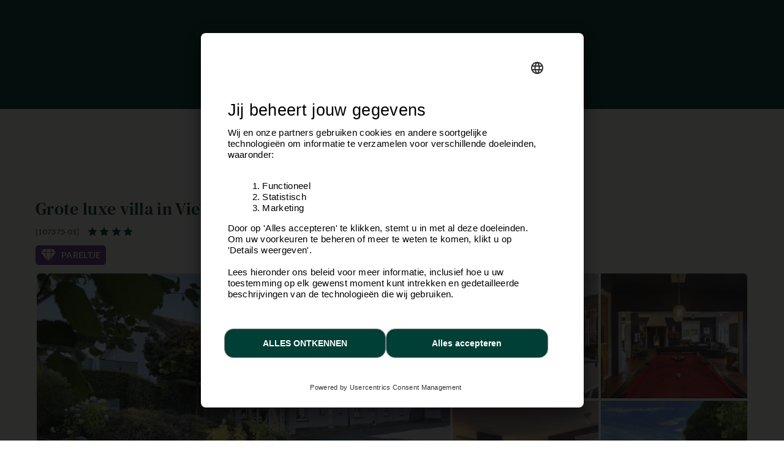

--- FILE ---
content_type: text/html; charset=windows-1252
request_url: https://www.ardennes-etape.nl/vakantiehuizen-ardennen/Vielsalm/Luxe-villa-Sauna-107375-01/Midweek-0_-20240930.html
body_size: 34974
content:
<!DOCTYPE html>
<html lang="Nl" xmlns:fb="http://ogp.me/ns/fb#">
<head>

    <title>Grote luxevilla met sauna voor 26 personen te huur in Vielsalm, honden welkom</title>

    <meta name="viewport" content="width=device-width, initial-scale=1 user-scalable=yes">
<meta name="apple-mobile-web-app-capable" content="yes" />
<meta http-equiv="Content-Type" content="text/html; charset=windows-1252">
<meta name="description" content="Ontdek deze luxueuze villa met een capaciteit van 26 personen op de hoogten rond Vielsalm. Ze biedt je een uitzonderlijk comfort met sauna en speelkamer." />
<meta name="p:domain_verify" content="db35961d04e1c65ff4be258f0603bba7"/>
<meta name="google-site-verification" content="DUWRGQAJZiFTrcgYYUZP-NLMwD0Ctl2cUVvWQfXgPRc" />
<meta name="facebook-domain-verification" content="j8k1gnacbn7zjz4emziiqy9fu47f7h" />
    <meta property="og:image" content="https://www.ardennes-etape.nl/vakantiehuizen-ardennen/Vielsalm/Luxe-villa-Sauna-107375-01/FS4-Luxe-villa-s-107375-01-Vielsalm-1584469-2L.jpg"/>



    <meta name="robots" content="noodp" />

<meta name="msapplication-TileColor" content="#ffffff">
<meta name="msapplication-TileImage" content="/ms-icon-144x144.png">
<meta name="theme-color" content="#ffffff">
    <link rel="canonical" href="https://www.ardennes-etape.nl/vakantiehuizen-ardennen/Vielsalm/Luxe-villa-Sauna-107375-01/" />
    <link rel="alternate" hreflang="fr-BE" href="https://fr.ardennes-etape.be/maisons-de-vacances-ardennes/Vielsalm/Villa-de-Luxe-Sauna-107375-01/" />
    <link rel="alternate" hreflang="nl-BE" href="https://www.ardennes-etape.be/vakantiehuizen-ardennen/Vielsalm/Luxe-villa-Sauna-107375-01/" />
    <link rel="alternate" hreflang="en-BE" href="https://en.ardennes-etape.be/holiday-houses-ardennes/Vielsalm/Luxury-villa-Sauna-107375-01/" />
    <link rel="alternate" hreflang="de-BE" href="https://de.ardennes-etape.be/ferienhauser-ardennen/Vielsalm/Luxusvilla-Sauna-107375-01/" />
    <link rel="alternate" hreflang="nl-NL" href="https://www.ardennes-etape.nl/vakantiehuizen-ardennen/Vielsalm/Luxe-villa-Sauna-107375-01/" />
    <link rel="alternate" hreflang="de-DE" href="https://www.ardennes-etape.de/ferienhauser-ardennen/Vielsalm/Luxusvilla-Sauna-107375-01/" />
    <link rel="alternate" hreflang="en-GB" href="https://www.ardennes-etape.co.uk/holiday-houses-ardennes/Vielsalm/Luxury-villa-Sauna-107375-01/" />
    <link rel="alternate" hreflang="fr-FR" href="https://www.ardennes-etape.fr/maisons-de-vacances-ardennes/Vielsalm/Villa-de-Luxe-Sauna-107375-01/" />

    

    
        <link rel="image_src" href="https://www.ardennes-etape.nl/vakantiehuizen-ardennen/Vielsalm/Luxe-villa-Sauna-107375-01/FS4-Luxe-villa-s-107375-01-Vielsalm-1584469-2L.jpg" type="image/x-icon"/>

<link rel="apple-touch-icon" sizes="57x57" href="/dist_webpack/img/web_assets/imgHtml/icones/apple-icon-57x57.png">
<link rel="apple-touch-icon" sizes="60x60" href="/dist_webpack/img/web_assets/imgHtml/icones/apple-icon-60x60.png">
<link rel="apple-touch-icon" sizes="72x72" href="/dist_webpack/img/web_assets/imgHtml/icones/apple-icon-72x72.png">
<link rel="apple-touch-icon" sizes="76x76" href="/dist_webpack/img/web_assets/imgHtml/icones/apple-icon-76x76.png">
<link rel="apple-touch-icon" sizes="114x114" href="/dist_webpack/img/web_assets/imgHtml/icones/apple-icon-114x114.png">
<link rel="apple-touch-icon" sizes="120x120" href="/dist_webpack/img/web_assets/imgHtml/icones/apple-icon-120x120.png">
<link rel="apple-touch-icon" sizes="144x144" href="/dist_webpack/img/web_assets/imgHtml/icones/apple-icon-144x144.png">
<link rel="apple-touch-icon" sizes="152x152" href="/dist_webpack/img/web_assets/imgHtml/icones/apple-icon-152x152.png">
<link rel="apple-touch-icon" sizes="180x180" href="/dist_webpack/img/web_assets/imgHtml/icones/apple-icon-180x180.png">
<link rel="icon" type="image/png" sizes="192x192"  href="/dist_webpack/img/web_assets/imgHtml/icones/android-icon-192x192.png">
<link rel="icon" type="image/png" sizes="32x32" href="/dist_webpack/img/web_assets/imgHtml/icones/favicon-32x32.png">
<link rel="icon" type="image/png" sizes="96x96" href="/dist_webpack/img/web_assets/imgHtml/icones/favicon-96x96.png">
<link rel="icon" type="image/png" sizes="16x16" href="/dist_webpack/img/web_assets/imgHtml/icones/favicon-16x16.png">


<link rel="stylesheet" href="/dist_webpack/css/css_global.747fbdbd88fcd6944d1a.css" >


<!--[if lte IE 10]>
<link rel="stylesheet" href="/css/msgIe.css" type="text/css" media="all" />
<![endif]-->




    
<script type="application/json" id="server-data">{"store":{"lang":"nl","auth":{"tokenForm":"9d6d44f67f127dc437da7fbde2ea36ab27f01beb","user":{"bookings_id":null}},"base":{"tld":"nl","lang":"nl","cancellationPolicyLink":"https:\/\/www.ardennes-etape.nl\/algemene-voorwaarden"},"links":{"langLinks":{"nl":"https:\/\/www.ardennes-etape.nl\/vakantiehuizen-ardennen\/Vielsalm\/Luxe-villa-Sauna-107375-01\/Weekend-0_-20260220.html","fr":"https:\/\/fr.ardennes-etape.com\/maisons-de-vacances-ardennes\/Vielsalm\/Villa-de-Luxe-Sauna-107375-01\/Week-end-0_-20260220.html","de":"https:\/\/de.ardennes-etape.com\/ferienhauser-ardennen\/Vielsalm\/Luxusvilla-Sauna-107375-01\/Wochenende-0_-20260220.html","en":"https:\/\/en.ardennes-etape.com\/holiday-houses-ardennes\/Vielsalm\/Luxury-villa-Sauna-107375-01\/Weekend-0_-20260220.html"},"customerLoginLink":"https:\/\/www.ardennes-etape.nl\/aepi\/auth\/login\/ae-openid-connect-customer\/nl?target=https%3A%2F%2Fwww.ardennes-etape.nl%2Fvakantiehuizen-ardennen%2FVielsalm%2FLuxe-villa-Sauna-107375-01%2FMidweek-0_-20240930.html","customerLogoutLink":"https:\/\/auth.ardennes-etape.be\/auth\/realms\/ardennes-etape\/protocol\/openid-connect\/logout?redirect_uri=https%3A%2F%2Fwww.ardennes-etape.nl%2Fvakantiehuizen-ardennen%2FVielsalm%2FLuxe-villa-Sauna-107375-01%2FMidweek-0_-20240930.html%3Flogmeout%3D1"},"favorites":{"list":[]},"product":{"location_id":5624,"personCountMax":26,"dogCountMax":2,"stayType":{"type":"wk"},"staySelected":{"type":"wk","start":"2026-02-20","end":"2026-02-22","stay_id":"5624-1771542000-1771714800-wk","leavingHours":"Aankomst 16u - 18u, vertrek voor 20u","discount":0,"price":2663.14,"group":{"personCount":6,"dogCount":0},"note":"","urlResource":"\/vakantiehuizen-ardennen\/Vielsalm\/Luxe-villa-Sauna-107375-01\/Weekend-0_6-20260220.html","deposit":{"amount":850,"payableOnSite":false}},"stayDate":{"stay":{"type":"wk","start":"2026-02-20","end":"2026-02-22"}},"stayGroup":{"personCount":6,"dogCount":0}},"page":{"page":"FicheLocation"},"mr1":{"SearchNumber":0}},"generic_modal_content":"Het gewenste verblijf is niet meer beschikbaar. Ardennes-Etape stelt u het eerstvolgende verblijf voor.","media":[{"src":"\/vakantiehuizen-ardennen\/Vielsalm\/Luxe-villa-Sauna-107375-01\/FS4-Luxe-villa-s-107375-01-Vielsalm-1584469-2L.jpg","thumb":"\/vakantiehuizen-ardennen\/Vielsalm\/Luxe-villa-Sauna-107375-01\/Maison_FicheV2Thumb-Luxe-villa-s-107375-01-Vielsalm-1584469-2L.jpg","loading":"\/images\/ficheMaison\/placeholder_fs.gif"},{"src":"\/vakantiehuizen-ardennen\/Vielsalm\/Luxe-villa-Sauna-107375-01\/FS4-Luxe-villa-s-107375-01-Vielsalm-1584408-2L.jpg","thumb":"\/vakantiehuizen-ardennen\/Vielsalm\/Luxe-villa-Sauna-107375-01\/Maison_FicheV2Thumb-Luxe-villa-s-107375-01-Vielsalm-1584408-2L.jpg","loading":"\/images\/ficheMaison\/placeholder_fs.gif"},{"src":"\/vakantiehuizen-ardennen\/Vielsalm\/Luxe-villa-Sauna-107375-01\/FS4-Luxe-villa-s-107375-01-Vielsalm-1584467-2L.jpg","thumb":"\/vakantiehuizen-ardennen\/Vielsalm\/Luxe-villa-Sauna-107375-01\/Maison_FicheV2Thumb-Luxe-villa-s-107375-01-Vielsalm-1584467-2L.jpg","loading":"\/images\/ficheMaison\/placeholder_fs.gif"},{"src":"\/vakantiehuizen-ardennen\/Vielsalm\/Luxe-villa-Sauna-107375-01\/FS4-Luxe-villa-s-107375-01-Vielsalm-1584443-2L.jpg","thumb":"\/vakantiehuizen-ardennen\/Vielsalm\/Luxe-villa-Sauna-107375-01\/Maison_FicheV2Thumb-Luxe-villa-s-107375-01-Vielsalm-1584443-2L.jpg","loading":"\/images\/ficheMaison\/placeholder_fs.gif"},{"src":"\/vakantiehuizen-ardennen\/Vielsalm\/Luxe-villa-Sauna-107375-01\/FS4-Luxe-villa-s-107375-01-Vielsalm-1584419-2L.jpg","thumb":"\/vakantiehuizen-ardennen\/Vielsalm\/Luxe-villa-Sauna-107375-01\/Maison_FicheV2Thumb-Luxe-villa-s-107375-01-Vielsalm-1584419-2L.jpg","loading":"\/images\/ficheMaison\/placeholder_fs.gif"},{"src":"\/vakantiehuizen-ardennen\/Vielsalm\/Luxe-villa-Sauna-107375-01\/FS4-Luxe-villa-s-107375-01-Vielsalm-1584416-2L.jpg","thumb":"\/vakantiehuizen-ardennen\/Vielsalm\/Luxe-villa-Sauna-107375-01\/Maison_FicheV2Thumb-Luxe-villa-s-107375-01-Vielsalm-1584416-2L.jpg","loading":"\/images\/ficheMaison\/placeholder_fs.gif"},{"src":"\/vakantiehuizen-ardennen\/Vielsalm\/Luxe-villa-Sauna-107375-01\/FS4-Luxe-villa-s-107375-01-Vielsalm-1584433-2L.jpg","thumb":"\/vakantiehuizen-ardennen\/Vielsalm\/Luxe-villa-Sauna-107375-01\/Maison_FicheV2Thumb-Luxe-villa-s-107375-01-Vielsalm-1584433-2L.jpg","loading":"\/images\/ficheMaison\/placeholder_fs.gif"},{"src":"\/vakantiehuizen-ardennen\/Vielsalm\/Luxe-villa-Sauna-107375-01\/FS4-Luxe-villa-s-107375-01-Vielsalm-1584429-2L.jpg","thumb":"\/vakantiehuizen-ardennen\/Vielsalm\/Luxe-villa-Sauna-107375-01\/Maison_FicheV2Thumb-Luxe-villa-s-107375-01-Vielsalm-1584429-2L.jpg","loading":"\/images\/ficheMaison\/placeholder_fs.gif"},{"src":"\/vakantiehuizen-ardennen\/Vielsalm\/Luxe-villa-Sauna-107375-01\/FS4-Luxe-villa-s-107375-01-Vielsalm-1584430-2L.jpg","thumb":"\/vakantiehuizen-ardennen\/Vielsalm\/Luxe-villa-Sauna-107375-01\/Maison_FicheV2Thumb-Luxe-villa-s-107375-01-Vielsalm-1584430-2L.jpg","loading":"\/images\/ficheMaison\/placeholder_fs.gif"},{"src":"\/vakantiehuizen-ardennen\/Vielsalm\/Luxe-villa-Sauna-107375-01\/FS4-Luxe-villa-s-107375-01-Vielsalm-1584446-2L.jpg","thumb":"\/vakantiehuizen-ardennen\/Vielsalm\/Luxe-villa-Sauna-107375-01\/Maison_FicheV2Thumb-Luxe-villa-s-107375-01-Vielsalm-1584446-2L.jpg","loading":"\/images\/ficheMaison\/placeholder_fs.gif"},{"src":"\/vakantiehuizen-ardennen\/Vielsalm\/Luxe-villa-Sauna-107375-01\/FS4-Luxe-villa-s-107375-01-Vielsalm-1584450-2L.jpg","thumb":"\/vakantiehuizen-ardennen\/Vielsalm\/Luxe-villa-Sauna-107375-01\/Maison_FicheV2Thumb-Luxe-villa-s-107375-01-Vielsalm-1584450-2L.jpg","loading":"\/images\/ficheMaison\/placeholder_fs.gif"},{"src":"\/vakantiehuizen-ardennen\/Vielsalm\/Luxe-villa-Sauna-107375-01\/FS4-Luxe-villa-s-107375-01-Vielsalm-1584437-2L.jpg","thumb":"\/vakantiehuizen-ardennen\/Vielsalm\/Luxe-villa-Sauna-107375-01\/Maison_FicheV2Thumb-Luxe-villa-s-107375-01-Vielsalm-1584437-2L.jpg","loading":"\/images\/ficheMaison\/placeholder_fs.gif"},{"src":"\/vakantiehuizen-ardennen\/Vielsalm\/Luxe-villa-Sauna-107375-01\/FS4-Luxe-villa-s-107375-01-Vielsalm-1584413-2L.jpg","thumb":"\/vakantiehuizen-ardennen\/Vielsalm\/Luxe-villa-Sauna-107375-01\/Maison_FicheV2Thumb-Luxe-villa-s-107375-01-Vielsalm-1584413-2L.jpg","loading":"\/images\/ficheMaison\/placeholder_fs.gif"},{"src":"\/vakantiehuizen-ardennen\/Vielsalm\/Luxe-villa-Sauna-107375-01\/FS4-Luxe-villa-s-107375-01-Vielsalm-1584420-2L.jpg","thumb":"\/vakantiehuizen-ardennen\/Vielsalm\/Luxe-villa-Sauna-107375-01\/Maison_FicheV2Thumb-Luxe-villa-s-107375-01-Vielsalm-1584420-2L.jpg","loading":"\/images\/ficheMaison\/placeholder_fs.gif"},{"src":"\/vakantiehuizen-ardennen\/Vielsalm\/Luxe-villa-Sauna-107375-01\/FS4-Luxe-villa-s-107375-01-Vielsalm-1584425-2L.jpg","thumb":"\/vakantiehuizen-ardennen\/Vielsalm\/Luxe-villa-Sauna-107375-01\/Maison_FicheV2Thumb-Luxe-villa-s-107375-01-Vielsalm-1584425-2L.jpg","loading":"\/images\/ficheMaison\/placeholder_fs.gif"},{"src":"\/vakantiehuizen-ardennen\/Vielsalm\/Luxe-villa-Sauna-107375-01\/FS4-Luxe-villa-s-107375-01-Vielsalm-1584452-2L.jpg","thumb":"\/vakantiehuizen-ardennen\/Vielsalm\/Luxe-villa-Sauna-107375-01\/Maison_FicheV2Thumb-Luxe-villa-s-107375-01-Vielsalm-1584452-2L.jpg","loading":"\/images\/ficheMaison\/placeholder_fs.gif"},{"src":"\/vakantiehuizen-ardennen\/Vielsalm\/Luxe-villa-Sauna-107375-01\/FS4-Luxe-villa-s-107375-01-Vielsalm-1584418-2L.jpg","thumb":"\/vakantiehuizen-ardennen\/Vielsalm\/Luxe-villa-Sauna-107375-01\/Maison_FicheV2Thumb-Luxe-villa-s-107375-01-Vielsalm-1584418-2L.jpg","loading":"\/images\/ficheMaison\/placeholder_fs.gif"},{"src":"\/vakantiehuizen-ardennen\/Vielsalm\/Luxe-villa-Sauna-107375-01\/FS4-Luxe-villa-s-107375-01-Vielsalm-1584435-2L.jpg","thumb":"\/vakantiehuizen-ardennen\/Vielsalm\/Luxe-villa-Sauna-107375-01\/Maison_FicheV2Thumb-Luxe-villa-s-107375-01-Vielsalm-1584435-2L.jpg","loading":"\/images\/ficheMaison\/placeholder_fs.gif"},{"src":"\/vakantiehuizen-ardennen\/Vielsalm\/Luxe-villa-Sauna-107375-01\/FS4-Luxe-villa-s-107375-01-Vielsalm-1584458-2L.jpg","thumb":"\/vakantiehuizen-ardennen\/Vielsalm\/Luxe-villa-Sauna-107375-01\/Maison_FicheV2Thumb-Luxe-villa-s-107375-01-Vielsalm-1584458-2L.jpg","loading":"\/images\/ficheMaison\/placeholder_fs.gif"},{"src":"\/vakantiehuizen-ardennen\/Vielsalm\/Luxe-villa-Sauna-107375-01\/FS4-Luxe-villa-s-107375-01-Vielsalm-1584407-2L.jpg","thumb":"\/vakantiehuizen-ardennen\/Vielsalm\/Luxe-villa-Sauna-107375-01\/Maison_FicheV2Thumb-Luxe-villa-s-107375-01-Vielsalm-1584407-2L.jpg","loading":"\/images\/ficheMaison\/placeholder_fs.gif"},{"src":"\/vakantiehuizen-ardennen\/Vielsalm\/Luxe-villa-Sauna-107375-01\/FS4-Luxe-villa-s-107375-01-Vielsalm-1584436-2L.jpg","thumb":"\/vakantiehuizen-ardennen\/Vielsalm\/Luxe-villa-Sauna-107375-01\/Maison_FicheV2Thumb-Luxe-villa-s-107375-01-Vielsalm-1584436-2L.jpg","loading":"\/images\/ficheMaison\/placeholder_fs.gif"},{"src":"\/vakantiehuizen-ardennen\/Vielsalm\/Luxe-villa-Sauna-107375-01\/FS4-Luxe-villa-s-107375-01-Vielsalm-1584412-2L.jpg","thumb":"\/vakantiehuizen-ardennen\/Vielsalm\/Luxe-villa-Sauna-107375-01\/Maison_FicheV2Thumb-Luxe-villa-s-107375-01-Vielsalm-1584412-2L.jpg","loading":"\/images\/ficheMaison\/placeholder_fs.gif"},{"src":"\/vakantiehuizen-ardennen\/Vielsalm\/Luxe-villa-Sauna-107375-01\/FS4-Luxe-villa-s-107375-01-Vielsalm-1584465-2L.jpg","thumb":"\/vakantiehuizen-ardennen\/Vielsalm\/Luxe-villa-Sauna-107375-01\/Maison_FicheV2Thumb-Luxe-villa-s-107375-01-Vielsalm-1584465-2L.jpg","loading":"\/images\/ficheMaison\/placeholder_fs.gif"},{"src":"\/vakantiehuizen-ardennen\/Vielsalm\/Luxe-villa-Sauna-107375-01\/FS4-Luxe-villa-s-107375-01-Vielsalm-1584441-2L.jpg","thumb":"\/vakantiehuizen-ardennen\/Vielsalm\/Luxe-villa-Sauna-107375-01\/Maison_FicheV2Thumb-Luxe-villa-s-107375-01-Vielsalm-1584441-2L.jpg","loading":"\/images\/ficheMaison\/placeholder_fs.gif"},{"src":"\/vakantiehuizen-ardennen\/Vielsalm\/Luxe-villa-Sauna-107375-01\/FS4-Luxe-villa-s-107375-01-Vielsalm-1584422-2L.jpg","thumb":"\/vakantiehuizen-ardennen\/Vielsalm\/Luxe-villa-Sauna-107375-01\/Maison_FicheV2Thumb-Luxe-villa-s-107375-01-Vielsalm-1584422-2L.jpg","loading":"\/images\/ficheMaison\/placeholder_fs.gif"},{"src":"\/vakantiehuizen-ardennen\/Vielsalm\/Luxe-villa-Sauna-107375-01\/FS4-Luxe-villa-s-107375-01-Vielsalm-1584448-2L.jpg","thumb":"\/vakantiehuizen-ardennen\/Vielsalm\/Luxe-villa-Sauna-107375-01\/Maison_FicheV2Thumb-Luxe-villa-s-107375-01-Vielsalm-1584448-2L.jpg","loading":"\/images\/ficheMaison\/placeholder_fs.gif"},{"src":"\/vakantiehuizen-ardennen\/Vielsalm\/Luxe-villa-Sauna-107375-01\/FS4-Luxe-villa-s-107375-01-Vielsalm-1584406-2L.jpg","thumb":"\/vakantiehuizen-ardennen\/Vielsalm\/Luxe-villa-Sauna-107375-01\/Maison_FicheV2Thumb-Luxe-villa-s-107375-01-Vielsalm-1584406-2L.jpg","loading":"\/images\/ficheMaison\/placeholder_fs.gif"},{"src":"\/vakantiehuizen-ardennen\/Vielsalm\/Luxe-villa-Sauna-107375-01\/FS4-Luxe-villa-s-107375-01-Vielsalm-1584455-2L.jpg","thumb":"\/vakantiehuizen-ardennen\/Vielsalm\/Luxe-villa-Sauna-107375-01\/Maison_FicheV2Thumb-Luxe-villa-s-107375-01-Vielsalm-1584455-2L.jpg","loading":"\/images\/ficheMaison\/placeholder_fs.gif"},{"src":"\/vakantiehuizen-ardennen\/Vielsalm\/Luxe-villa-Sauna-107375-01\/FS4-Luxe-villa-s-107375-01-Vielsalm-1584459-2L.jpg","thumb":"\/vakantiehuizen-ardennen\/Vielsalm\/Luxe-villa-Sauna-107375-01\/Maison_FicheV2Thumb-Luxe-villa-s-107375-01-Vielsalm-1584459-2L.jpg","loading":"\/images\/ficheMaison\/placeholder_fs.gif"},{"src":"\/vakantiehuizen-ardennen\/Vielsalm\/Luxe-villa-Sauna-107375-01\/FS4-Luxe-villa-s-107375-01-Vielsalm-1584449-2L.jpg","thumb":"\/vakantiehuizen-ardennen\/Vielsalm\/Luxe-villa-Sauna-107375-01\/Maison_FicheV2Thumb-Luxe-villa-s-107375-01-Vielsalm-1584449-2L.jpg","loading":"\/images\/ficheMaison\/placeholder_fs.gif"},{"src":"\/vakantiehuizen-ardennen\/Vielsalm\/Luxe-villa-Sauna-107375-01\/FS4-Luxe-villa-s-107375-01-Vielsalm-1584461-2L.jpg","thumb":"\/vakantiehuizen-ardennen\/Vielsalm\/Luxe-villa-Sauna-107375-01\/Maison_FicheV2Thumb-Luxe-villa-s-107375-01-Vielsalm-1584461-2L.jpg","loading":"\/images\/ficheMaison\/placeholder_fs.gif"},{"src":"\/vakantiehuizen-ardennen\/Vielsalm\/Luxe-villa-Sauna-107375-01\/FS4-Luxe-villa-s-107375-01-Vielsalm-1584404-2L.jpg","thumb":"\/vakantiehuizen-ardennen\/Vielsalm\/Luxe-villa-Sauna-107375-01\/Maison_FicheV2Thumb-Luxe-villa-s-107375-01-Vielsalm-1584404-2L.jpg","loading":"\/images\/ficheMaison\/placeholder_fs.gif"},{"src":"\/vakantiehuizen-ardennen\/Vielsalm\/Luxe-villa-Sauna-107375-01\/FS4-Luxe-villa-s-107375-01-Vielsalm-1584410-2L.jpg","thumb":"\/vakantiehuizen-ardennen\/Vielsalm\/Luxe-villa-Sauna-107375-01\/Maison_FicheV2Thumb-Luxe-villa-s-107375-01-Vielsalm-1584410-2L.jpg","loading":"\/images\/ficheMaison\/placeholder_fs.gif"},{"src":"\/vakantiehuizen-ardennen\/Vielsalm\/Luxe-villa-Sauna-107375-01\/FS4-Luxe-villa-s-107375-01-Vielsalm-1584466-2L.jpg","thumb":"\/vakantiehuizen-ardennen\/Vielsalm\/Luxe-villa-Sauna-107375-01\/Maison_FicheV2Thumb-Luxe-villa-s-107375-01-Vielsalm-1584466-2L.jpg","loading":"\/images\/ficheMaison\/placeholder_fs.gif"},{"src":"\/vakantiehuizen-ardennen\/Vielsalm\/Luxe-villa-Sauna-107375-01\/FS4-Luxe-villa-s-107375-01-Vielsalm-1584460-2L.jpg","thumb":"\/vakantiehuizen-ardennen\/Vielsalm\/Luxe-villa-Sauna-107375-01\/Maison_FicheV2Thumb-Luxe-villa-s-107375-01-Vielsalm-1584460-2L.jpg","loading":"\/images\/ficheMaison\/placeholder_fs.gif"},{"src":"\/vakantiehuizen-ardennen\/Vielsalm\/Luxe-villa-Sauna-107375-01\/FS4-Luxe-villa-s-107375-01-Vielsalm-1584432-2L.jpg","thumb":"\/vakantiehuizen-ardennen\/Vielsalm\/Luxe-villa-Sauna-107375-01\/Maison_FicheV2Thumb-Luxe-villa-s-107375-01-Vielsalm-1584432-2L.jpg","loading":"\/images\/ficheMaison\/placeholder_fs.gif"},{"src":"\/vakantiehuizen-ardennen\/Vielsalm\/Luxe-villa-Sauna-107375-01\/FS4-Luxe-villa-s-107375-01-Vielsalm-1584414-2L.jpg","thumb":"\/vakantiehuizen-ardennen\/Vielsalm\/Luxe-villa-Sauna-107375-01\/Maison_FicheV2Thumb-Luxe-villa-s-107375-01-Vielsalm-1584414-2L.jpg","loading":"\/images\/ficheMaison\/placeholder_fs.gif"},{"src":"\/vakantiehuizen-ardennen\/Vielsalm\/Luxe-villa-Sauna-107375-01\/FS4-Luxe-villa-s-107375-01-Vielsalm-1584409-2L.jpg","thumb":"\/vakantiehuizen-ardennen\/Vielsalm\/Luxe-villa-Sauna-107375-01\/Maison_FicheV2Thumb-Luxe-villa-s-107375-01-Vielsalm-1584409-2L.jpg","loading":"\/images\/ficheMaison\/placeholder_fs.gif"},{"src":"\/vakantiehuizen-ardennen\/Vielsalm\/Luxe-villa-Sauna-107375-01\/FS4-Luxe-villa-s-107375-01-Vielsalm-1584470-2L.jpg","thumb":"\/vakantiehuizen-ardennen\/Vielsalm\/Luxe-villa-Sauna-107375-01\/Maison_FicheV2Thumb-Luxe-villa-s-107375-01-Vielsalm-1584470-2L.jpg","loading":"\/images\/ficheMaison\/placeholder_fs.gif"},{"src":"\/vakantiehuizen-ardennen\/Vielsalm\/Luxe-villa-Sauna-107375-01\/FS4-Luxe-villa-s-107375-01-Vielsalm-1584434-2L.jpg","thumb":"\/vakantiehuizen-ardennen\/Vielsalm\/Luxe-villa-Sauna-107375-01\/Maison_FicheV2Thumb-Luxe-villa-s-107375-01-Vielsalm-1584434-2L.jpg","loading":"\/images\/ficheMaison\/placeholder_fs.gif"},{"src":"\/vakantiehuizen-ardennen\/Vielsalm\/Luxe-villa-Sauna-107375-01\/FS4-Luxe-villa-s-107375-01-Vielsalm-1584464-2L.jpg","thumb":"\/vakantiehuizen-ardennen\/Vielsalm\/Luxe-villa-Sauna-107375-01\/Maison_FicheV2Thumb-Luxe-villa-s-107375-01-Vielsalm-1584464-2L.jpg","loading":"\/images\/ficheMaison\/placeholder_fs.gif"},{"src":"\/vakantiehuizen-ardennen\/Vielsalm\/Luxe-villa-Sauna-107375-01\/FS4-Luxe-villa-s-107375-01-Vielsalm-1584447-2L.jpg","thumb":"\/vakantiehuizen-ardennen\/Vielsalm\/Luxe-villa-Sauna-107375-01\/Maison_FicheV2Thumb-Luxe-villa-s-107375-01-Vielsalm-1584447-2L.jpg","loading":"\/images\/ficheMaison\/placeholder_fs.gif"},{"src":"\/vakantiehuizen-ardennen\/Vielsalm\/Luxe-villa-Sauna-107375-01\/FS4-Luxe-villa-s-107375-01-Vielsalm-1584426-2L.jpg","thumb":"\/vakantiehuizen-ardennen\/Vielsalm\/Luxe-villa-Sauna-107375-01\/Maison_FicheV2Thumb-Luxe-villa-s-107375-01-Vielsalm-1584426-2L.jpg","loading":"\/images\/ficheMaison\/placeholder_fs.gif"},{"src":"\/vakantiehuizen-ardennen\/Vielsalm\/Luxe-villa-Sauna-107375-01\/FS4-Luxe-villa-s-107375-01-Vielsalm-1584415-2L.jpg","thumb":"\/vakantiehuizen-ardennen\/Vielsalm\/Luxe-villa-Sauna-107375-01\/Maison_FicheV2Thumb-Luxe-villa-s-107375-01-Vielsalm-1584415-2L.jpg","loading":"\/images\/ficheMaison\/placeholder_fs.gif"},{"src":"\/vakantiehuizen-ardennen\/Vielsalm\/Luxe-villa-Sauna-107375-01\/FS4-Luxe-villa-s-107375-01-Vielsalm-1584445-2L.jpg","thumb":"\/vakantiehuizen-ardennen\/Vielsalm\/Luxe-villa-Sauna-107375-01\/Maison_FicheV2Thumb-Luxe-villa-s-107375-01-Vielsalm-1584445-2L.jpg","loading":"\/images\/ficheMaison\/placeholder_fs.gif"},{"src":"\/vakantiehuizen-ardennen\/Vielsalm\/Luxe-villa-Sauna-107375-01\/FS4-Luxe-villa-s-107375-01-Vielsalm-1584468-2L.jpg","thumb":"\/vakantiehuizen-ardennen\/Vielsalm\/Luxe-villa-Sauna-107375-01\/Maison_FicheV2Thumb-Luxe-villa-s-107375-01-Vielsalm-1584468-2L.jpg","loading":"\/images\/ficheMaison\/placeholder_fs.gif"},{"src":"\/vakantiehuizen-ardennen\/Vielsalm\/Luxe-villa-Sauna-107375-01\/FS4-Luxe-villa-s-107375-01-Vielsalm-1584439-2L.jpg","thumb":"\/vakantiehuizen-ardennen\/Vielsalm\/Luxe-villa-Sauna-107375-01\/Maison_FicheV2Thumb-Luxe-villa-s-107375-01-Vielsalm-1584439-2L.jpg","loading":"\/images\/ficheMaison\/placeholder_fs.gif"},{"src":"\/vakantiehuizen-ardennen\/Vielsalm\/Luxe-villa-Sauna-107375-01\/FS4-Luxe-villa-s-107375-01-Vielsalm-1584428-2L.jpg","thumb":"\/vakantiehuizen-ardennen\/Vielsalm\/Luxe-villa-Sauna-107375-01\/Maison_FicheV2Thumb-Luxe-villa-s-107375-01-Vielsalm-1584428-2L.jpg","loading":"\/images\/ficheMaison\/placeholder_fs.gif"},{"src":"\/vakantiehuizen-ardennen\/Vielsalm\/Luxe-villa-Sauna-107375-01\/FS4-Luxe-villa-s-107375-01-Vielsalm-1584423-2L.jpg","thumb":"\/vakantiehuizen-ardennen\/Vielsalm\/Luxe-villa-Sauna-107375-01\/Maison_FicheV2Thumb-Luxe-villa-s-107375-01-Vielsalm-1584423-2L.jpg","loading":"\/images\/ficheMaison\/placeholder_fs.gif"},{"src":"\/vakantiehuizen-ardennen\/Vielsalm\/Luxe-villa-Sauna-107375-01\/FS4-Luxe-villa-s-107375-01-Vielsalm-1584438-2L.jpg","thumb":"\/vakantiehuizen-ardennen\/Vielsalm\/Luxe-villa-Sauna-107375-01\/Maison_FicheV2Thumb-Luxe-villa-s-107375-01-Vielsalm-1584438-2L.jpg","loading":"\/images\/ficheMaison\/placeholder_fs.gif"},{"src":"\/vakantiehuizen-ardennen\/Vielsalm\/Luxe-villa-Sauna-107375-01\/FS4-Luxe-villa-s-107375-01-Vielsalm-1584440-2L.jpg","thumb":"\/vakantiehuizen-ardennen\/Vielsalm\/Luxe-villa-Sauna-107375-01\/Maison_FicheV2Thumb-Luxe-villa-s-107375-01-Vielsalm-1584440-2L.jpg","loading":"\/images\/ficheMaison\/placeholder_fs.gif"},{"src":"\/vakantiehuizen-ardennen\/Vielsalm\/Luxe-villa-Sauna-107375-01\/FS4-Luxe-villa-s-107375-01-Vielsalm-1584417-2L.jpg","thumb":"\/vakantiehuizen-ardennen\/Vielsalm\/Luxe-villa-Sauna-107375-01\/Maison_FicheV2Thumb-Luxe-villa-s-107375-01-Vielsalm-1584417-2L.jpg","loading":"\/images\/ficheMaison\/placeholder_fs.gif"},{"src":"\/vakantiehuizen-ardennen\/Vielsalm\/Luxe-villa-Sauna-107375-01\/FS4-Luxe-villa-s-107375-01-Vielsalm-1584405-2L.jpg","thumb":"\/vakantiehuizen-ardennen\/Vielsalm\/Luxe-villa-Sauna-107375-01\/Maison_FicheV2Thumb-Luxe-villa-s-107375-01-Vielsalm-1584405-2L.jpg","loading":"\/images\/ficheMaison\/placeholder_fs.gif"},{"src":"\/vakantiehuizen-ardennen\/Vielsalm\/Luxe-villa-Sauna-107375-01\/FS4-Luxe-villa-s-107375-01-Vielsalm-1584462-2L.jpg","thumb":"\/vakantiehuizen-ardennen\/Vielsalm\/Luxe-villa-Sauna-107375-01\/Maison_FicheV2Thumb-Luxe-villa-s-107375-01-Vielsalm-1584462-2L.jpg","loading":"\/images\/ficheMaison\/placeholder_fs.gif"},{"src":"\/vakantiehuizen-ardennen\/Vielsalm\/Luxe-villa-Sauna-107375-01\/FS4-Luxe-villa-s-107375-01-Vielsalm-1584421-2L.jpg","thumb":"\/vakantiehuizen-ardennen\/Vielsalm\/Luxe-villa-Sauna-107375-01\/Maison_FicheV2Thumb-Luxe-villa-s-107375-01-Vielsalm-1584421-2L.jpg","loading":"\/images\/ficheMaison\/placeholder_fs.gif"},{"src":"\/vakantiehuizen-ardennen\/Vielsalm\/Luxe-villa-Sauna-107375-01\/FS4-Luxe-villa-s-107375-01-Vielsalm-1584456-2L.jpg","thumb":"\/vakantiehuizen-ardennen\/Vielsalm\/Luxe-villa-Sauna-107375-01\/Maison_FicheV2Thumb-Luxe-villa-s-107375-01-Vielsalm-1584456-2L.jpg","loading":"\/images\/ficheMaison\/placeholder_fs.gif"},{"src":"\/vakantiehuizen-ardennen\/Vielsalm\/Luxe-villa-Sauna-107375-01\/FS4-Luxe-villa-s-107375-01-Vielsalm-1584427-2L.jpg","thumb":"\/vakantiehuizen-ardennen\/Vielsalm\/Luxe-villa-Sauna-107375-01\/Maison_FicheV2Thumb-Luxe-villa-s-107375-01-Vielsalm-1584427-2L.jpg","loading":"\/images\/ficheMaison\/placeholder_fs.gif"},{"src":"\/vakantiehuizen-ardennen\/Vielsalm\/Luxe-villa-Sauna-107375-01\/FS4-Luxe-villa-s-107375-01-Vielsalm-1584457-2L.jpg","thumb":"\/vakantiehuizen-ardennen\/Vielsalm\/Luxe-villa-Sauna-107375-01\/Maison_FicheV2Thumb-Luxe-villa-s-107375-01-Vielsalm-1584457-2L.jpg","loading":"\/images\/ficheMaison\/placeholder_fs.gif"},{"src":"\/vakantiehuizen-ardennen\/Vielsalm\/Luxe-villa-Sauna-107375-01\/FS4-Luxe-villa-s-107375-01-Vielsalm-1584451-2L.jpg","thumb":"\/vakantiehuizen-ardennen\/Vielsalm\/Luxe-villa-Sauna-107375-01\/Maison_FicheV2Thumb-Luxe-villa-s-107375-01-Vielsalm-1584451-2L.jpg","loading":"\/images\/ficheMaison\/placeholder_fs.gif"},{"src":"\/vakantiehuizen-ardennen\/Vielsalm\/Luxe-villa-Sauna-107375-01\/FS4-Luxe-villa-s-107375-01-Vielsalm-1584463-2L.jpg","thumb":"\/vakantiehuizen-ardennen\/Vielsalm\/Luxe-villa-Sauna-107375-01\/Maison_FicheV2Thumb-Luxe-villa-s-107375-01-Vielsalm-1584463-2L.jpg","loading":"\/images\/ficheMaison\/placeholder_fs.gif"},{"src":"\/vakantiehuizen-ardennen\/Vielsalm\/Luxe-villa-Sauna-107375-01\/FS4-Luxe-villa-s-107375-01-Vielsalm-1584453-2L.jpg","thumb":"\/vakantiehuizen-ardennen\/Vielsalm\/Luxe-villa-Sauna-107375-01\/Maison_FicheV2Thumb-Luxe-villa-s-107375-01-Vielsalm-1584453-2L.jpg","loading":"\/images\/ficheMaison\/placeholder_fs.gif"},{"src":"\/vakantiehuizen-ardennen\/Vielsalm\/Luxe-villa-Sauna-107375-01\/FS4-Luxe-villa-s-107375-01-Vielsalm-1584454-2L.jpg","thumb":"\/vakantiehuizen-ardennen\/Vielsalm\/Luxe-villa-Sauna-107375-01\/Maison_FicheV2Thumb-Luxe-villa-s-107375-01-Vielsalm-1584454-2L.jpg","loading":"\/images\/ficheMaison\/placeholder_fs.gif"},{"src":"\/vakantiehuizen-ardennen\/Vielsalm\/Luxe-villa-Sauna-107375-01\/FS4-Luxe-villa-s-107375-01-Vielsalm-1584444-2L.jpg","thumb":"\/vakantiehuizen-ardennen\/Vielsalm\/Luxe-villa-Sauna-107375-01\/Maison_FicheV2Thumb-Luxe-villa-s-107375-01-Vielsalm-1584444-2L.jpg","loading":"\/images\/ficheMaison\/placeholder_fs.gif"},{"src":"\/vakantiehuizen-ardennen\/Vielsalm\/Luxe-villa-Sauna-107375-01\/FS4-Luxe-villa-s-107375-01-Vielsalm-1584431-2L.jpg","thumb":"\/vakantiehuizen-ardennen\/Vielsalm\/Luxe-villa-Sauna-107375-01\/Maison_FicheV2Thumb-Luxe-villa-s-107375-01-Vielsalm-1584431-2L.jpg","loading":"\/images\/ficheMaison\/placeholder_fs.gif"},{"src":"\/vakantiehuizen-ardennen\/Vielsalm\/Luxe-villa-Sauna-107375-01\/FS4-Luxe-villa-s-107375-01-Vielsalm-1584424-2L.jpg","thumb":"\/vakantiehuizen-ardennen\/Vielsalm\/Luxe-villa-Sauna-107375-01\/Maison_FicheV2Thumb-Luxe-villa-s-107375-01-Vielsalm-1584424-2L.jpg","loading":"\/images\/ficheMaison\/placeholder_fs.gif"},{"src":"\/vakantiehuizen-ardennen\/Vielsalm\/Luxe-villa-Sauna-107375-01\/FS4-Luxe-villa-s-107375-01-Vielsalm-1584411-2L.jpg","thumb":"\/vakantiehuizen-ardennen\/Vielsalm\/Luxe-villa-Sauna-107375-01\/Maison_FicheV2Thumb-Luxe-villa-s-107375-01-Vielsalm-1584411-2L.jpg","loading":"\/images\/ficheMaison\/placeholder_fs.gif"},{"src":"\/vakantiehuizen-ardennen\/Vielsalm\/Luxe-villa-Sauna-107375-01\/FS4-Luxe-villa-s-107375-01-Vielsalm-1584442-2L.jpg","thumb":"\/vakantiehuizen-ardennen\/Vielsalm\/Luxe-villa-Sauna-107375-01\/Maison_FicheV2Thumb-Luxe-villa-s-107375-01-Vielsalm-1584442-2L.jpg","loading":"\/images\/ficheMaison\/placeholder_fs.gif"}]}</script>
<script src="/dist_webpack/js/shared.chunk.747fbdbd88fcd6944d1a.js" defer></script>

    <script src="/dist_webpack/js/product.747fbdbd88fcd6944d1a.js" defer></script>


<script>

dataLayer = [];


function getContextualDataLayer(typePage, ga4mode) {
    if(isLocalStorageSupported()) {
        if('ContextualDataLayer' in localStorage) {
            var contextualdatalayerFromLS = JSON.parse(localStorage.getItem('ContextualDataLayer'));
            var contextualdatalayerOutput = {};

            if(ga4mode) {
                
                    contextualdatalayerOutput['page_language'] = 'nl'
                                            contextualdatalayerOutput['login_status'] = 'guest'
                                    
            }

            for(key in contextualdatalayerFromLS) {
                if(typePage == "Home" || typePage == "Recherche" || typePage == "LandingPage" || typePage == "FicheLocation") {
                    if(ga4mode) {
                        if(key.indexOf("filter_booking") !== -1) {
                            contextualdatalayerOutput[key] = contextualdatalayerFromLS[key];
                        }
                    } else {
                        if(key.indexOf("booking") !== -1) {
                            contextualdatalayerOutput[key] = contextualdatalayerFromLS[key];
                        }
                    }
                }
                if(typePage == "Recherche" || typePage == "LandingPage" || typePage == "FicheLocation") {
                    if(key.indexOf("filter") !== -1) {
                        contextualdatalayerOutput[key] = contextualdatalayerFromLS[key];
                    }
                }
                if(typePage == "FicheLocation") {
                    if(key.indexOf("product_owner_ID") !== -1) {
                        contextualdatalayerOutput[key] = contextualdatalayerFromLS[key];
                    }
                }
                if(typePage == "all" || typePage == "Resa") {
                    return (contextualdatalayerFromLS);
                }
            }
            return (contextualdatalayerOutput);
        } else {
            return {};
        }
    } else {
        return false;
    }
}

function isLocalStorageSupported() {
    try {
        const testKey = "__isLocalStorageSupportedTestKey__";
        localStorage.setItem(testKey, testKey);
        localStorage.removeItem(testKey);
        return true;
    } catch (e) {
        return false;
    }
}


globalPageType = "FicheLocation";


    
        dataLayer.push({
            'expId': 'HFq__XCTT5uKaXJye-C1Mg',
            'expVar': '1',
        });
    


        


    var contextualDatalayer = getContextualDataLayer("all", false);
    if(contextualDatalayer) {
        contextualDatalayer["product_owner_ID"] = 107375;
        localStorage.setItem('ContextualDataLayer', JSON.stringify(contextualDatalayer));
        dataLayer.push(getContextualDataLayer("FicheLocation", false));
    }

    dataLayer.push({
        'event': 'productDetails',
        'ecommerce': {
            'detail': {
                'products': [{
                    'id'        : '[107375-01]',
                    'name'      : 'Vielsalm-26-4.00 [107375-01]',
                    'brand'     : 'Vielsalm',
                    'category'  : 'villa/25-29/4.00/9.2/none',
                    'price'     : '1331.5'
                }]
            }
        },
        'custom_value_AE': {
            'checkin_date'          : '2026-02-20',
            'checkout_date'         : '2026-02-22',
            'num_adults'            : 26,
            'id_location'           : 5624
        }
    });

</script>

<script>
    function trackBasicEventGA4(event_name, options) {
        const actualDatalayer = getCurrentGA4DatalayerInLocalStorage();
        dataLayer.push({
            'event' : event_name,
            'user_id' : actualDatalayer['user_id'],
            'page_language' : actualDatalayer['page_language'],
            'email_address' : actualDatalayer['email_address'],
            'login_status' : actualDatalayer['login_status'],
            'website_section' : actualDatalayer['website_section'],
            'page_location' : actualDatalayer['page_location'],
            ...options
        })
    }

    function trackSimpleEventGA4(event_name, website_subsection, options) {
        const actualDatalayer = getCurrentGA4DatalayerInLocalStorage()
        dataLayer.push({
            'event' : event_name,
            'user_id' : actualDatalayer['user_id'],
            'page_language' : actualDatalayer['page_language'],
            'email_address' : actualDatalayer['email_address'],
            'login_status' : actualDatalayer['login_status'],
            'website_section' : actualDatalayer['website_section'],
            'website_subsection' : website_subsection,
            'page_location' : actualDatalayer['page_location'],
            ...options
        })
    }

    function trackSimpleEventAndWebsiteSectionGA4(event_name, website_section, website_subsection, options) {
        const actualDatalayer = getCurrentGA4DatalayerInLocalStorage()
        dataLayer.push({
            'event' : event_name,
            'user_id' : actualDatalayer['user_id'],
            'page_language' : actualDatalayer['page_language'],
            'email_address' : actualDatalayer['email_address'],
            'login_status' : actualDatalayer['login_status'],
            'website_section' : website_section,
            'website_subsection' : website_subsection,
            'page_location' : actualDatalayer['page_location'],
            ...options
        })
    }

    function trackNotContextualisedEventGA4(event_name, website_subsection, category, action, options) {
        const actualDatalayer = getCurrentGA4DatalayerInLocalStorage()
        dataLayer.push({
            'event' : event_name,
            'user_id' : actualDatalayer['user_id'],
            'page_language' : actualDatalayer['page_language'],
            'email_address' : actualDatalayer['email_address'],
            'login_status' : actualDatalayer['login_status'],
            'website_section' : actualDatalayer['website_section'],
            'website_subsection' : website_subsection,
            'page_location' : actualDatalayer['page_location'],
            'category': category,
            'action': action,
            ...options
        })
    }

    function getCurrentGA4DatalayerInLocalStorage() {
        if(isLocalStorageSupported()) {
            if('ContextualDataLayerGA4' in localStorage) {
                return JSON.parse(localStorage.getItem('ContextualDataLayerGA4'))
            } else {
                return { }
            }
        } else {
            return false
        }
    }

    function setItemToGA4DataLayerInLocalStorage(key, value) {
        if(key != "undefined") {
            let currentDataLayerGA4 = getCurrentGA4DatalayerInLocalStorage()
            if (currentDataLayerGA4) {
                currentDataLayerGA4[key] = value
                localStorage.setItem('ContextualDataLayerGA4', JSON.stringify(currentDataLayerGA4))
            }
        }
    }

    function addDataToEcommerceInLocalStorage(key, value) {
        if(key != "undefined") {
            const currentLocalStorage = getCurrentGA4DatalayerInLocalStorage()
            let currentEcommerceData = currentLocalStorage.ecommerce
            currentEcommerceData[key] = value;

            setItemToGA4DataLayerInLocalStorage('ecommerce', currentEcommerceData);
        }
    }

    function addItemToEcommerceInLocalStorage(obj) {
        if(obj != "undefined") {
            const currentLocalStorage = getCurrentGA4DatalayerInLocalStorage()
            let currentEcommerceData = currentLocalStorage.ecommerce
            currentEcommerceData.items.push(obj)
            setItemToGA4DataLayerInLocalStorage('ecommerce', currentEcommerceData);
        }
    }

    function pushCurrentGA4DatalayerInLocalStorage(eventName) {
        dataLayer.push(formatCurrentGA4DatalayerInLocalStorageForPush(eventName))
    }

    function formatCurrentGA4DatalayerInLocalStorageForPush(eventName) {
        let current = getCurrentGA4DatalayerInLocalStorage()

        //add Event Name to the Datalayer
        current.event = eventName

        //add Item_list_name property on each element on ecommerce items
        if(current.ecommerce && current.ecommerce.items) {
            current.ecommerce.items.forEach((item) => {
                item.item_list_name = current.item_list_name
                delete item['item_brand']
            })
        }

        //clean
        switch(eventName) {
            case "product_filter_applied_ecommerce" :
                delete current.ecommerce
                break
            case "product_filter_removed_ecommerce" :
                delete current.ecommerce
                break
            case "product_list_sorted" :
                delete current.ecommerce
                delete current['filter_index']
                delete current['filter_value_index']
                delete current['filter_match_count']
                delete current['filter_type']
                break
            default :
                delete current['item_list_name']
                delete current['filter_index']
                delete current['filter_value_index']
                delete current['filter_match_count']
                delete current['filter_type']
                break
        }

        return current
    }

    


    
    setItemToGA4DataLayerInLocalStorage('page_language', 'nl')
    setItemToGA4DataLayerInLocalStorage('website_section', 'ecommerce')
    setItemToGA4DataLayerInLocalStorage('page_location', window.location.href)
            setItemToGA4DataLayerInLocalStorage('email_address', null)
        setItemToGA4DataLayerInLocalStorage('user_id', null)
        setItemToGA4DataLayerInLocalStorage('login_status', 'guest')
    
    
    function trackXSellClick(type) {
        trackNotContextualisedEventGA4(
            'mdv_cta',
            type === "fiche" ? 'mdv': type,
            'cross_sell',
            'click',
            {}
        )
    }
    

    
    
</script>

    <script>

    const currentDataLayer = getCurrentGA4DatalayerInLocalStorage();
    let currentPosition = null
    
    if(currentDataLayer.ecommerce && currentDataLayer.ecommerce.items) {
        currentPosition = currentDataLayer.ecommerce.items[0].index;
    }
    

        
    const currentItemGA4 = [
        {
        'item_id'           : '[107375-01]',
        'item_name'         : 'Vielsalm-26-4.00 [107375-01]',
        'item_location'     : 'Vielsalm',
        'item_category'     : 'villa',
        'item_category2'    : '25-29',
        'item_category3'    : '4.00',
        'item_category4'    : '9.2',
        'index'             : currentPosition,
        'price'             : 1331.5,
        'currency'          : 'EUR',
        'quantity'          : 1,
        'number_nights'     : 2,
        'product_owner_id'  : '107375',
        'discount'          : '0'
        }
    ];

    
    setItemToGA4DataLayerInLocalStorage('ecommerce', {'items' : currentItemGA4})
    

    
        function track_add_to_cart() {
            const eCommerceData = {
                'items': currentItemGA4,
                'value': '2663.14',
                'currency': 'EUR'
            }
            setItemToGA4DataLayerInLocalStorage('ecommerce', eCommerceData)
            pushCurrentGA4DatalayerInLocalStorage('add_to_cart')
        }


    pushCurrentGA4DatalayerInLocalStorage('view_item')

    function trackTourismClick() {
        trackNotContextualisedEventGA4(
            'mdv_cta',
            'mdv',
            'tourism',
            'click',
            {}
        )
    }

    

</script>



<script>(function(w,d,s,l,i){w[l]=w[l]||[];w[l].push({'gtm.start':
            new Date().getTime(),event:'gtm.js'});var f=d.getElementsByTagName(s)[0],
        j=d.createElement(s),dl=l!='dataLayer'?'&l='+l:'';j.async=true;j.src=
        'https://www.googletagmanager.com/gtm.js?id='+i+dl;f.parentNode.insertBefore(j,f);
    })(window,document,'script','dataLayer','GTM-5N7PW7');
</script>




<script>
        (function(h,o,t,j,a,r){
            h.hj=h.hj||function(){(h.hj.q=h.hj.q||[]).push(arguments)};
            h._hjSettings={hjid:5117036,hjsv:6};
            a=o.getElementsByTagName('head')[0];
            r=o.createElement('script');r.async=1;
            r.src=t+h._hjSettings.hjid+j+h._hjSettings.hjsv;
            a.appendChild(r);
        })(window,document,'https://static.hotjar.com/c/hotjar-','.js?sv=');
    </script>


    <script>
        (function(w,d,s,r,n){w.TrustpilotObject=n;w[n]=w[n]||function(){(w[n].q=w[n].q||[]).push(arguments)};
            a=d.createElement(s);a.async=1;a.src=r;a.type='text/java'+s;f=d.getElementsByTagName(s)[0];
            f.parentNode.insertBefore(a,f)})(window,document,'script', 'https://invitejs.trustpilot.com/tp.min.js', 'tp');
        tp('register', '1gqQtAE7VnF0fj6y');
    </script>
    <script type="text/javascript" src="//widget.trustpilot.com/bootstrap/v5/tp.widget.bootstrap.min.js" async></script>












    
    

<script src="/ae_component_stand_alone/main.a3ccf2566eeb93fb97fb226822e35d4e9ebbc59f.js" type="module"></script>
<script src="/ae_component_stand_alone/runtime.a3ccf2566eeb93fb97fb226822e35d4e9ebbc59f.js" type="module"></script>
<script src="/ae_component_stand_alone/vendor.a3ccf2566eeb93fb97fb226822e35d4e9ebbc59f.js" type="module"></script>


<script>
    window.AEComponentProps = {
        assetsPath: '/ae_component_stand_alone',
        customerBasePath: '/guest',

        header: {
            showMr1:'1',
            showTopBar: false,

        },

        footer: {
            hideHelpCenter: true,
        },

        
                

    };
</script>



</head>

<body itemscope itemtype="http://schema.org/TravelAgency">
<noscript><iframe src="https://www.googletagmanager.com/ns.html?id=GTM-5N7PW7" height="0" width="0" style="display:none;visibility:hidden"></iframe></noscript>



<div id="overlayIe">
<!--[if lt IE 11]><div id="overlayBoxDialogueMsgIE">
    <div id="boxDialogueMsgIE">
        <div class="positionDialogueMsgIe">
            <div class="DialogueMsgIeTitle">Uw browser is aan een update toe!</div>
            <div class="dialogueMsgIe">
                


                


                    De door u gebruikte versie van Internet Explorer biedt niet alle functionaliteiten van onze website. <b>Update uw browser</b> voor een optimale werking van onze website.
                    <div class="boutonType15"><a href="http://browsehappy.com/?locale=nl" target="_blank">Ik update mijn browser nu</a></div><div class="clr"></div>
                    Ardennes-Etape deelt deze link met u mee, maar is in geen geval verantwoordelijk voor mogelijke problemen die zouden ontstaan door het gebruik van bovenstaande website.


                

                
                 </div>
        </div>
    </div>
</div>
<![endif]-->
</div>



<div id="header"  class="defaultContainer  "></div>






<section class="headerFm">
    <div class="container">
        <div class="row">
            <div class="col-12">
                <div class="headerFm_Mobile">
                    <h1>Grote luxe villa in Vielsalm voor 26 personen in de Ardennen</h1>
                    <span class="reference">[107375-01]</span>
<div class="starsContainer">
            <span class="star"></span>
            <span class="star"></span>
            <span class="star"></span>
            <span class="star"></span>
        </div>


                    <div class="badges">
                                    <div class="badge perleRare" id="badge-perleRare">
                                            <span class="tooltip-vue" id="tooltip-perleRare" data-title='Dit pareltje is vaak volgeboekt'>PARELTJE</span>
                    </div>
    
            <div class="badge promo hide" id="badge-promo">PROMO</div>
    
            <div class="badge earlybooking hide" id="badge-earlybooking">
            <span class="tooltip-vue" id="tooltip-earlybooking" data-title='Boek dit huis nu met korting tot 15% voor 2025 of 2026. <a href="/reglement_vroegboekdeals" target="_blank">Aanbod onder voorwaarden</a>.'>VROEGBOEKDEAL</span>
        </div>
    </div>
                </div>
            </div>
            
        </div>
    </div>
</section>

<section id="gallery">

    <div id="favorites"></div>



    <script>



        document.addEventListener('rentalInFavoritesResponse', (e) => {
            var rentalId = document.getElementById('addFavoris' + e.detail.rentalId);
            if(!rentalId){
                return;
            }

            if (e.detail.favorite) {

                rentalId.className = 'added';

            } else {

                rentalId.className = 'default';

            }

        });

    </script>





        


<div id="addFavoris5624"  class=""></div>


<script>

    var btn = document.getElementById('addFavoris5624');

    btn.addEventListener('click', () => {
        document.dispatchEvent(
            new CustomEvent('openRentalFavoritesModal', {
                detail: {
                    rentalId: '5624',
                    listIndex:'1',
                    listId:'',
                    listName:'fiche',


                },
            })
        );
    });


    document.dispatchEvent(

        new CustomEvent('rentalInFavoritesQuery', {

            detail: {

                rentalId: '5624',

            },

        })

    );


    document.addEventListener('rentalInFavoritesQueriesReady', () => {
        document.dispatchEvent(

            new CustomEvent('rentalInFavoritesQuery', {

                detail: {

                    rentalId: '5624',

                },

            })

        );


    });
</script>


    <div class=" gallery-mobile">

    <div  data-name="Ajout_maison_favorite"  data-gacategory="Mdv" data-gaaction="Sauvergarder" data-galabel="Favoris" data-NbrPers="6" data-NbrAnim="" data-TypeSejour="wk" data-DateFin="2026-02-22" data-DateDebut="2026-02-20" data-IDLocation="5624" class="addFavoris addFavorisClient_Sejour "></div>
    <div id="HousePhotoGallery" class="glide">
        <div class="controls" data-glide-el="controls">
            <button data-glide-dir="<"></button>
            <button data-glide-dir=">"></button>
        </div>

        <div class="glide__track" data-glide-el="track">
            <ul class="glide__slides">

                

                                                    
                
                

                                    <li class="glide__slide select" data-index="0">
                        <picture>
                            <img data-image-index="0" class="thumb lazy open-fullscreen" data-type="image" alt="Grote luxe villa in Vielsalm voor 26 personen in de Ardennen" data-loaded="0" data-IDRandom="6976649b77cdc1.90997116" src="/images/listeResultat/placeholderNew.png" data-src="img/web_assets/imgHtml//vakantiehuizen-ardennen/Vielsalm/Luxe-villa-Sauna-107375-01/Maison_FicheV2-Luxe-villa-s-107375-01-Vielsalm-1584469-2L.jpg" border="0" />
                        </picture>
                    </li>
                                    <li class="glide__slide " data-index="1">
                        <picture>
                            <img data-image-index="1" class="thumb lazy open-fullscreen" data-type="image" alt="Grote luxe villa in Vielsalm voor 26 personen in de Ardennen" data-loaded="0" data-IDRandom="6976649b77ce49.44416897" src="/images/listeResultat/placeholderNew.png" data-src="img/web_assets/imgHtml//vakantiehuizen-ardennen/Vielsalm/Luxe-villa-Sauna-107375-01/Maison_FicheV2-Luxe-villa-s-107375-01-Vielsalm-1584408-2L.jpg" border="0" />
                        </picture>
                    </li>
                                    <li class="glide__slide " data-index="2">
                        <picture>
                            <img data-image-index="2" class="thumb lazy open-fullscreen" data-type="image" alt="Grote luxe villa in Vielsalm voor 26 personen in de Ardennen" data-loaded="0" data-IDRandom="6976649b77ce79.37927804" src="/images/listeResultat/placeholderNew.png" data-src="img/web_assets/imgHtml//vakantiehuizen-ardennen/Vielsalm/Luxe-villa-Sauna-107375-01/Maison_FicheV2-Luxe-villa-s-107375-01-Vielsalm-1584467-2L.jpg" border="0" />
                        </picture>
                    </li>
                                    <li class="glide__slide " data-index="3">
                        <picture>
                            <img data-image-index="3" class="thumb lazy open-fullscreen" data-type="image" alt="Grote luxe villa in Vielsalm voor 26 personen in de Ardennen" data-loaded="0" data-IDRandom="6976649b77ce80.41383504" src="/images/listeResultat/placeholderNew.png" data-src="img/web_assets/imgHtml//vakantiehuizen-ardennen/Vielsalm/Luxe-villa-Sauna-107375-01/Maison_FicheV2-Luxe-villa-s-107375-01-Vielsalm-1584443-2L.jpg" border="0" />
                        </picture>
                    </li>
                                    <li class="glide__slide " data-index="4">
                        <picture>
                            <img data-image-index="4" class="thumb lazy open-fullscreen" data-type="image" alt="Grote luxe villa in Vielsalm voor 26 personen in de Ardennen" data-loaded="0" data-IDRandom="6976649b77cea5.38895043" src="/images/listeResultat/placeholderNew.png" data-src="img/web_assets/imgHtml//vakantiehuizen-ardennen/Vielsalm/Luxe-villa-Sauna-107375-01/Maison_FicheV2-Luxe-villa-s-107375-01-Vielsalm-1584419-2L.jpg" border="0" />
                        </picture>
                    </li>
                                    <li class="glide__slide " data-index="5">
                        <picture>
                            <img data-image-index="5" class="thumb lazy open-fullscreen" data-type="image" alt="Grote luxe villa in Vielsalm voor 26 personen in de Ardennen" data-loaded="0" data-IDRandom="6976649b77cec3.05275569" src="/images/listeResultat/placeholderNew.png" data-src="img/web_assets/imgHtml//vakantiehuizen-ardennen/Vielsalm/Luxe-villa-Sauna-107375-01/Maison_FicheV2-Luxe-villa-s-107375-01-Vielsalm-1584416-2L.jpg" border="0" />
                        </picture>
                    </li>
                                    <li class="glide__slide " data-index="6">
                        <picture>
                            <img data-image-index="6" class="thumb lazy open-fullscreen" data-type="image" alt="Grote luxe villa in Vielsalm voor 26 personen in de Ardennen" data-loaded="0" data-IDRandom="6976649b77cee5.82406622" src="/images/listeResultat/placeholderNew.png" data-src="img/web_assets/imgHtml//vakantiehuizen-ardennen/Vielsalm/Luxe-villa-Sauna-107375-01/Maison_FicheV2-Luxe-villa-s-107375-01-Vielsalm-1584433-2L.jpg" border="0" />
                        </picture>
                    </li>
                                    <li class="glide__slide " data-index="7">
                        <picture>
                            <img data-image-index="7" class="thumb lazy open-fullscreen" data-type="image" alt="Grote luxe villa in Vielsalm voor 26 personen in de Ardennen" data-loaded="0" data-IDRandom="6976649b77cf08.43428215" src="/images/listeResultat/placeholderNew.png" data-src="img/web_assets/imgHtml//vakantiehuizen-ardennen/Vielsalm/Luxe-villa-Sauna-107375-01/Maison_FicheV2-Luxe-villa-s-107375-01-Vielsalm-1584429-2L.jpg" border="0" />
                        </picture>
                    </li>
                                    <li class="glide__slide " data-index="8">
                        <picture>
                            <img data-image-index="8" class="thumb lazy open-fullscreen" data-type="image" alt="Grote luxe villa in Vielsalm voor 26 personen in de Ardennen" data-loaded="0" data-IDRandom="6976649b77cf21.55193626" src="/images/listeResultat/placeholderNew.png" data-src="img/web_assets/imgHtml//vakantiehuizen-ardennen/Vielsalm/Luxe-villa-Sauna-107375-01/Maison_FicheV2-Luxe-villa-s-107375-01-Vielsalm-1584430-2L.jpg" border="0" />
                        </picture>
                    </li>
                                    <li class="glide__slide " data-index="9">
                        <picture>
                            <img data-image-index="9" class="thumb lazy open-fullscreen" data-type="image" alt="Grote luxe villa in Vielsalm voor 26 personen in de Ardennen" data-loaded="0" data-IDRandom="6976649b77cf49.75241334" src="/images/listeResultat/placeholderNew.png" data-src="img/web_assets/imgHtml//vakantiehuizen-ardennen/Vielsalm/Luxe-villa-Sauna-107375-01/Maison_FicheV2-Luxe-villa-s-107375-01-Vielsalm-1584446-2L.jpg" border="0" />
                        </picture>
                    </li>
                                    <li class="glide__slide " data-index="10">
                        <picture>
                            <img data-image-index="10" class="thumb lazy open-fullscreen" data-type="image" alt="Grote luxe villa in Vielsalm voor 26 personen in de Ardennen" data-loaded="0" data-IDRandom="6976649b77cf55.14128417" src="/images/listeResultat/placeholderNew.png" data-src="img/web_assets/imgHtml//vakantiehuizen-ardennen/Vielsalm/Luxe-villa-Sauna-107375-01/Maison_FicheV2-Luxe-villa-s-107375-01-Vielsalm-1584450-2L.jpg" border="0" />
                        </picture>
                    </li>
                                    <li class="glide__slide " data-index="11">
                        <picture>
                            <img data-image-index="11" class="thumb lazy open-fullscreen" data-type="image" alt="Grote luxe villa in Vielsalm voor 26 personen in de Ardennen" data-loaded="0" data-IDRandom="6976649b77cf73.83185748" src="/images/listeResultat/placeholderNew.png" data-src="img/web_assets/imgHtml//vakantiehuizen-ardennen/Vielsalm/Luxe-villa-Sauna-107375-01/Maison_FicheV2-Luxe-villa-s-107375-01-Vielsalm-1584437-2L.jpg" border="0" />
                        </picture>
                    </li>
                                    <li class="glide__slide " data-index="12">
                        <picture>
                            <img data-image-index="12" class="thumb lazy open-fullscreen" data-type="image" alt="Grote luxe villa in Vielsalm voor 26 personen in de Ardennen" data-loaded="0" data-IDRandom="6976649b77cf93.02260850" src="/images/listeResultat/placeholderNew.png" data-src="img/web_assets/imgHtml//vakantiehuizen-ardennen/Vielsalm/Luxe-villa-Sauna-107375-01/Maison_FicheV2-Luxe-villa-s-107375-01-Vielsalm-1584413-2L.jpg" border="0" />
                        </picture>
                    </li>
                                    <li class="glide__slide " data-index="13">
                        <picture>
                            <img data-image-index="13" class="thumb lazy open-fullscreen" data-type="image" alt="Grote luxe villa in Vielsalm voor 26 personen in de Ardennen" data-loaded="0" data-IDRandom="6976649b77cfa1.58284340" src="/images/listeResultat/placeholderNew.png" data-src="img/web_assets/imgHtml//vakantiehuizen-ardennen/Vielsalm/Luxe-villa-Sauna-107375-01/Maison_FicheV2-Luxe-villa-s-107375-01-Vielsalm-1584420-2L.jpg" border="0" />
                        </picture>
                    </li>
                                    <li class="glide__slide " data-index="14">
                        <picture>
                            <img data-image-index="14" class="thumb lazy open-fullscreen" data-type="image" alt="Grote luxe villa in Vielsalm voor 26 personen in de Ardennen" data-loaded="0" data-IDRandom="6976649b77cfc4.07181324" src="/images/listeResultat/placeholderNew.png" data-src="img/web_assets/imgHtml//vakantiehuizen-ardennen/Vielsalm/Luxe-villa-Sauna-107375-01/Maison_FicheV2-Luxe-villa-s-107375-01-Vielsalm-1584425-2L.jpg" border="0" />
                        </picture>
                    </li>
                                    <li class="glide__slide " data-index="15">
                        <picture>
                            <img data-image-index="15" class="thumb lazy open-fullscreen" data-type="image" alt="Grote luxe villa in Vielsalm voor 26 personen in de Ardennen" data-loaded="0" data-IDRandom="6976649b77cfe8.22914061" src="/images/listeResultat/placeholderNew.png" data-src="img/web_assets/imgHtml//vakantiehuizen-ardennen/Vielsalm/Luxe-villa-Sauna-107375-01/Maison_FicheV2-Luxe-villa-s-107375-01-Vielsalm-1584452-2L.jpg" border="0" />
                        </picture>
                    </li>
                                    <li class="glide__slide " data-index="16">
                        <picture>
                            <img data-image-index="16" class="thumb lazy open-fullscreen" data-type="image" alt="Grote luxe villa in Vielsalm voor 26 personen in de Ardennen" data-loaded="0" data-IDRandom="6976649b77cff5.60415899" src="/images/listeResultat/placeholderNew.png" data-src="img/web_assets/imgHtml//vakantiehuizen-ardennen/Vielsalm/Luxe-villa-Sauna-107375-01/Maison_FicheV2-Luxe-villa-s-107375-01-Vielsalm-1584418-2L.jpg" border="0" />
                        </picture>
                    </li>
                                    <li class="glide__slide " data-index="17">
                        <picture>
                            <img data-image-index="17" class="thumb lazy open-fullscreen" data-type="image" alt="Grote luxe villa in Vielsalm voor 26 personen in de Ardennen" data-loaded="0" data-IDRandom="6976649b77d014.64056005" src="/images/listeResultat/placeholderNew.png" data-src="img/web_assets/imgHtml//vakantiehuizen-ardennen/Vielsalm/Luxe-villa-Sauna-107375-01/Maison_FicheV2-Luxe-villa-s-107375-01-Vielsalm-1584435-2L.jpg" border="0" />
                        </picture>
                    </li>
                                    <li class="glide__slide " data-index="18">
                        <picture>
                            <img data-image-index="18" class="thumb lazy open-fullscreen" data-type="image" alt="Grote luxe villa in Vielsalm voor 26 personen in de Ardennen" data-loaded="0" data-IDRandom="6976649b77d039.03095093" src="/images/listeResultat/placeholderNew.png" data-src="img/web_assets/imgHtml//vakantiehuizen-ardennen/Vielsalm/Luxe-villa-Sauna-107375-01/Maison_FicheV2-Luxe-villa-s-107375-01-Vielsalm-1584458-2L.jpg" border="0" />
                        </picture>
                    </li>
                                    <li class="glide__slide " data-index="19">
                        <picture>
                            <img data-image-index="19" class="thumb lazy open-fullscreen" data-type="image" alt="Grote luxe villa in Vielsalm voor 26 personen in de Ardennen" data-loaded="0" data-IDRandom="6976649b77d048.25865993" src="/images/listeResultat/placeholderNew.png" data-src="img/web_assets/imgHtml//vakantiehuizen-ardennen/Vielsalm/Luxe-villa-Sauna-107375-01/Maison_FicheV2-Luxe-villa-s-107375-01-Vielsalm-1584407-2L.jpg" border="0" />
                        </picture>
                    </li>
                                    <li class="glide__slide " data-index="20">
                        <picture>
                            <img data-image-index="20" class="thumb lazy open-fullscreen" data-type="image" alt="Grote luxe villa in Vielsalm voor 26 personen in de Ardennen" data-loaded="0" data-IDRandom="6976649b77d067.92554532" src="/images/listeResultat/placeholderNew.png" data-src="img/web_assets/imgHtml//vakantiehuizen-ardennen/Vielsalm/Luxe-villa-Sauna-107375-01/Maison_FicheV2-Luxe-villa-s-107375-01-Vielsalm-1584436-2L.jpg" border="0" />
                        </picture>
                    </li>
                                    <li class="glide__slide " data-index="21">
                        <picture>
                            <img data-image-index="21" class="thumb lazy open-fullscreen" data-type="image" alt="Grote luxe villa in Vielsalm voor 26 personen in de Ardennen" data-loaded="0" data-IDRandom="6976649b77d087.36807684" src="/images/listeResultat/placeholderNew.png" data-src="img/web_assets/imgHtml//vakantiehuizen-ardennen/Vielsalm/Luxe-villa-Sauna-107375-01/Maison_FicheV2-Luxe-villa-s-107375-01-Vielsalm-1584412-2L.jpg" border="0" />
                        </picture>
                    </li>
                                    <li class="glide__slide " data-index="22">
                        <picture>
                            <img data-image-index="22" class="thumb lazy open-fullscreen" data-type="image" alt="Grote luxe villa in Vielsalm voor 26 personen in de Ardennen" data-loaded="0" data-IDRandom="6976649b77d0a1.10511854" src="/images/listeResultat/placeholderNew.png" data-src="img/web_assets/imgHtml//vakantiehuizen-ardennen/Vielsalm/Luxe-villa-Sauna-107375-01/Maison_FicheV2-Luxe-villa-s-107375-01-Vielsalm-1584465-2L.jpg" border="0" />
                        </picture>
                    </li>
                                    <li class="glide__slide " data-index="23">
                        <picture>
                            <img data-image-index="23" class="thumb lazy open-fullscreen" data-type="image" alt="Grote luxe villa in Vielsalm voor 26 personen in de Ardennen" data-loaded="0" data-IDRandom="6976649b77d0b6.88768184" src="/images/listeResultat/placeholderNew.png" data-src="img/web_assets/imgHtml//vakantiehuizen-ardennen/Vielsalm/Luxe-villa-Sauna-107375-01/Maison_FicheV2-Luxe-villa-s-107375-01-Vielsalm-1584441-2L.jpg" border="0" />
                        </picture>
                    </li>
                                    <li class="glide__slide " data-index="24">
                        <picture>
                            <img data-image-index="24" class="thumb lazy open-fullscreen" data-type="image" alt="Grote luxe villa in Vielsalm voor 26 personen in de Ardennen" data-loaded="0" data-IDRandom="6976649b77d0d7.39160144" src="/images/listeResultat/placeholderNew.png" data-src="img/web_assets/imgHtml//vakantiehuizen-ardennen/Vielsalm/Luxe-villa-Sauna-107375-01/Maison_FicheV2-Luxe-villa-s-107375-01-Vielsalm-1584422-2L.jpg" border="0" />
                        </picture>
                    </li>
                                    <li class="glide__slide " data-index="25">
                        <picture>
                            <img data-image-index="25" class="thumb lazy open-fullscreen" data-type="image" alt="Grote luxe villa in Vielsalm voor 26 personen in de Ardennen" data-loaded="0" data-IDRandom="6976649b77d0f0.41877729" src="/images/listeResultat/placeholderNew.png" data-src="img/web_assets/imgHtml//vakantiehuizen-ardennen/Vielsalm/Luxe-villa-Sauna-107375-01/Maison_FicheV2-Luxe-villa-s-107375-01-Vielsalm-1584448-2L.jpg" border="0" />
                        </picture>
                    </li>
                                    <li class="glide__slide " data-index="26">
                        <picture>
                            <img data-image-index="26" class="thumb lazy open-fullscreen" data-type="image" alt="Grote luxe villa in Vielsalm voor 26 personen in de Ardennen" data-loaded="0" data-IDRandom="6976649b77d119.70808876" src="/images/listeResultat/placeholderNew.png" data-src="img/web_assets/imgHtml//vakantiehuizen-ardennen/Vielsalm/Luxe-villa-Sauna-107375-01/Maison_FicheV2-Luxe-villa-s-107375-01-Vielsalm-1584406-2L.jpg" border="0" />
                        </picture>
                    </li>
                                    <li class="glide__slide " data-index="27">
                        <picture>
                            <img data-image-index="27" class="thumb lazy open-fullscreen" data-type="image" alt="Grote luxe villa in Vielsalm voor 26 personen in de Ardennen" data-loaded="0" data-IDRandom="6976649b77d123.78647850" src="/images/listeResultat/placeholderNew.png" data-src="img/web_assets/imgHtml//vakantiehuizen-ardennen/Vielsalm/Luxe-villa-Sauna-107375-01/Maison_FicheV2-Luxe-villa-s-107375-01-Vielsalm-1584455-2L.jpg" border="0" />
                        </picture>
                    </li>
                                    <li class="glide__slide " data-index="28">
                        <picture>
                            <img data-image-index="28" class="thumb lazy open-fullscreen" data-type="image" alt="Grote luxe villa in Vielsalm voor 26 personen in de Ardennen" data-loaded="0" data-IDRandom="6976649b77d145.79665204" src="/images/listeResultat/placeholderNew.png" data-src="img/web_assets/imgHtml//vakantiehuizen-ardennen/Vielsalm/Luxe-villa-Sauna-107375-01/Maison_FicheV2-Luxe-villa-s-107375-01-Vielsalm-1584459-2L.jpg" border="0" />
                        </picture>
                    </li>
                                    <li class="glide__slide " data-index="29">
                        <picture>
                            <img data-image-index="29" class="thumb lazy open-fullscreen" data-type="image" alt="Grote luxe villa in Vielsalm voor 26 personen in de Ardennen" data-loaded="0" data-IDRandom="6976649b77d168.23410162" src="/images/listeResultat/placeholderNew.png" data-src="img/web_assets/imgHtml//vakantiehuizen-ardennen/Vielsalm/Luxe-villa-Sauna-107375-01/Maison_FicheV2-Luxe-villa-s-107375-01-Vielsalm-1584449-2L.jpg" border="0" />
                        </picture>
                    </li>
                                    <li class="glide__slide " data-index="30">
                        <picture>
                            <img data-image-index="30" class="thumb lazy open-fullscreen" data-type="image" alt="Grote luxe villa in Vielsalm voor 26 personen in de Ardennen" data-loaded="0" data-IDRandom="6976649b77d182.49732297" src="/images/listeResultat/placeholderNew.png" data-src="img/web_assets/imgHtml//vakantiehuizen-ardennen/Vielsalm/Luxe-villa-Sauna-107375-01/Maison_FicheV2-Luxe-villa-s-107375-01-Vielsalm-1584461-2L.jpg" border="0" />
                        </picture>
                    </li>
                                    <li class="glide__slide " data-index="31">
                        <picture>
                            <img data-image-index="31" class="thumb lazy open-fullscreen" data-type="image" alt="Grote luxe villa in Vielsalm voor 26 personen in de Ardennen" data-loaded="0" data-IDRandom="6976649b77d194.66371928" src="/images/listeResultat/placeholderNew.png" data-src="img/web_assets/imgHtml//vakantiehuizen-ardennen/Vielsalm/Luxe-villa-Sauna-107375-01/Maison_FicheV2-Luxe-villa-s-107375-01-Vielsalm-1584404-2L.jpg" border="0" />
                        </picture>
                    </li>
                                    <li class="glide__slide " data-index="32">
                        <picture>
                            <img data-image-index="32" class="thumb lazy open-fullscreen" data-type="image" alt="Grote luxe villa in Vielsalm voor 26 personen in de Ardennen" data-loaded="0" data-IDRandom="6976649b77d1b2.85435733" src="/images/listeResultat/placeholderNew.png" data-src="img/web_assets/imgHtml//vakantiehuizen-ardennen/Vielsalm/Luxe-villa-Sauna-107375-01/Maison_FicheV2-Luxe-villa-s-107375-01-Vielsalm-1584410-2L.jpg" border="0" />
                        </picture>
                    </li>
                                    <li class="glide__slide " data-index="33">
                        <picture>
                            <img data-image-index="33" class="thumb lazy open-fullscreen" data-type="image" alt="Grote luxe villa in Vielsalm voor 26 personen in de Ardennen" data-loaded="0" data-IDRandom="6976649b77d1d2.96285363" src="/images/listeResultat/placeholderNew.png" data-src="img/web_assets/imgHtml//vakantiehuizen-ardennen/Vielsalm/Luxe-villa-Sauna-107375-01/Maison_FicheV2-Luxe-villa-s-107375-01-Vielsalm-1584466-2L.jpg" border="0" />
                        </picture>
                    </li>
                                    <li class="glide__slide " data-index="34">
                        <picture>
                            <img data-image-index="34" class="thumb lazy open-fullscreen" data-type="image" alt="Grote luxe villa in Vielsalm voor 26 personen in de Ardennen" data-loaded="0" data-IDRandom="6976649b77d1e8.61947321" src="/images/listeResultat/placeholderNew.png" data-src="img/web_assets/imgHtml//vakantiehuizen-ardennen/Vielsalm/Luxe-villa-Sauna-107375-01/Maison_FicheV2-Luxe-villa-s-107375-01-Vielsalm-1584460-2L.jpg" border="0" />
                        </picture>
                    </li>
                                    <li class="glide__slide " data-index="35">
                        <picture>
                            <img data-image-index="35" class="thumb lazy open-fullscreen" data-type="image" alt="Grote luxe villa in Vielsalm voor 26 personen in de Ardennen" data-loaded="0" data-IDRandom="6976649b77d207.14850609" src="/images/listeResultat/placeholderNew.png" data-src="img/web_assets/imgHtml//vakantiehuizen-ardennen/Vielsalm/Luxe-villa-Sauna-107375-01/Maison_FicheV2-Luxe-villa-s-107375-01-Vielsalm-1584432-2L.jpg" border="0" />
                        </picture>
                    </li>
                                    <li class="glide__slide " data-index="36">
                        <picture>
                            <img data-image-index="36" class="thumb lazy open-fullscreen" data-type="image" alt="Grote luxe villa in Vielsalm voor 26 personen in de Ardennen" data-loaded="0" data-IDRandom="6976649b77d229.05792258" src="/images/listeResultat/placeholderNew.png" data-src="img/web_assets/imgHtml//vakantiehuizen-ardennen/Vielsalm/Luxe-villa-Sauna-107375-01/Maison_FicheV2-Luxe-villa-s-107375-01-Vielsalm-1584414-2L.jpg" border="0" />
                        </picture>
                    </li>
                                    <li class="glide__slide " data-index="37">
                        <picture>
                            <img data-image-index="37" class="thumb lazy open-fullscreen" data-type="image" alt="Grote luxe villa in Vielsalm voor 26 personen in de Ardennen" data-loaded="0" data-IDRandom="6976649b77d233.70648280" src="/images/listeResultat/placeholderNew.png" data-src="img/web_assets/imgHtml//vakantiehuizen-ardennen/Vielsalm/Luxe-villa-Sauna-107375-01/Maison_FicheV2-Luxe-villa-s-107375-01-Vielsalm-1584409-2L.jpg" border="0" />
                        </picture>
                    </li>
                                    <li class="glide__slide " data-index="38">
                        <picture>
                            <img data-image-index="38" class="thumb lazy open-fullscreen" data-type="image" alt="Grote luxe villa in Vielsalm voor 26 personen in de Ardennen" data-loaded="0" data-IDRandom="6976649b77d253.75657859" src="/images/listeResultat/placeholderNew.png" data-src="img/web_assets/imgHtml//vakantiehuizen-ardennen/Vielsalm/Luxe-villa-Sauna-107375-01/Maison_FicheV2-Luxe-villa-s-107375-01-Vielsalm-1584470-2L.jpg" border="0" />
                        </picture>
                    </li>
                                    <li class="glide__slide " data-index="39">
                        <picture>
                            <img data-image-index="39" class="thumb lazy open-fullscreen" data-type="image" alt="Grote luxe villa in Vielsalm voor 26 personen in de Ardennen" data-loaded="0" data-IDRandom="6976649b77d279.30927551" src="/images/listeResultat/placeholderNew.png" data-src="img/web_assets/imgHtml//vakantiehuizen-ardennen/Vielsalm/Luxe-villa-Sauna-107375-01/Maison_FicheV2-Luxe-villa-s-107375-01-Vielsalm-1584434-2L.jpg" border="0" />
                        </picture>
                    </li>
                                    <li class="glide__slide " data-index="40">
                        <picture>
                            <img data-image-index="40" class="thumb lazy open-fullscreen" data-type="image" alt="Grote luxe villa in Vielsalm voor 26 personen in de Ardennen" data-loaded="0" data-IDRandom="6976649b77d291.59835345" src="/images/listeResultat/placeholderNew.png" data-src="img/web_assets/imgHtml//vakantiehuizen-ardennen/Vielsalm/Luxe-villa-Sauna-107375-01/Maison_FicheV2-Luxe-villa-s-107375-01-Vielsalm-1584464-2L.jpg" border="0" />
                        </picture>
                    </li>
                                    <li class="glide__slide " data-index="41">
                        <picture>
                            <img data-image-index="41" class="thumb lazy open-fullscreen" data-type="image" alt="Grote luxe villa in Vielsalm voor 26 personen in de Ardennen" data-loaded="0" data-IDRandom="6976649b77d2a4.74379195" src="/images/listeResultat/placeholderNew.png" data-src="img/web_assets/imgHtml//vakantiehuizen-ardennen/Vielsalm/Luxe-villa-Sauna-107375-01/Maison_FicheV2-Luxe-villa-s-107375-01-Vielsalm-1584447-2L.jpg" border="0" />
                        </picture>
                    </li>
                                    <li class="glide__slide " data-index="42">
                        <picture>
                            <img data-image-index="42" class="thumb lazy open-fullscreen" data-type="image" alt="Grote luxe villa in Vielsalm voor 26 personen in de Ardennen" data-loaded="0" data-IDRandom="6976649b77d2c2.17970870" src="/images/listeResultat/placeholderNew.png" data-src="img/web_assets/imgHtml//vakantiehuizen-ardennen/Vielsalm/Luxe-villa-Sauna-107375-01/Maison_FicheV2-Luxe-villa-s-107375-01-Vielsalm-1584426-2L.jpg" border="0" />
                        </picture>
                    </li>
                                    <li class="glide__slide " data-index="43">
                        <picture>
                            <img data-image-index="43" class="thumb lazy open-fullscreen" data-type="image" alt="Grote luxe villa in Vielsalm voor 26 personen in de Ardennen" data-loaded="0" data-IDRandom="6976649b77d2e2.61274147" src="/images/listeResultat/placeholderNew.png" data-src="img/web_assets/imgHtml//vakantiehuizen-ardennen/Vielsalm/Luxe-villa-Sauna-107375-01/Maison_FicheV2-Luxe-villa-s-107375-01-Vielsalm-1584415-2L.jpg" border="0" />
                        </picture>
                    </li>
                                    <li class="glide__slide " data-index="44">
                        <picture>
                            <img data-image-index="44" class="thumb lazy open-fullscreen" data-type="image" alt="Grote luxe villa in Vielsalm voor 26 personen in de Ardennen" data-loaded="0" data-IDRandom="6976649b77d308.32197083" src="/images/listeResultat/placeholderNew.png" data-src="img/web_assets/imgHtml//vakantiehuizen-ardennen/Vielsalm/Luxe-villa-Sauna-107375-01/Maison_FicheV2-Luxe-villa-s-107375-01-Vielsalm-1584445-2L.jpg" border="0" />
                        </picture>
                    </li>
                                    <li class="glide__slide " data-index="45">
                        <picture>
                            <img data-image-index="45" class="thumb lazy open-fullscreen" data-type="image" alt="Grote luxe villa in Vielsalm voor 26 personen in de Ardennen" data-loaded="0" data-IDRandom="6976649b77d329.46161293" src="/images/listeResultat/placeholderNew.png" data-src="img/web_assets/imgHtml//vakantiehuizen-ardennen/Vielsalm/Luxe-villa-Sauna-107375-01/Maison_FicheV2-Luxe-villa-s-107375-01-Vielsalm-1584468-2L.jpg" border="0" />
                        </picture>
                    </li>
                                    <li class="glide__slide " data-index="46">
                        <picture>
                            <img data-image-index="46" class="thumb lazy open-fullscreen" data-type="image" alt="Grote luxe villa in Vielsalm voor 26 personen in de Ardennen" data-loaded="0" data-IDRandom="6976649b77d339.11814495" src="/images/listeResultat/placeholderNew.png" data-src="img/web_assets/imgHtml//vakantiehuizen-ardennen/Vielsalm/Luxe-villa-Sauna-107375-01/Maison_FicheV2-Luxe-villa-s-107375-01-Vielsalm-1584439-2L.jpg" border="0" />
                        </picture>
                    </li>
                                    <li class="glide__slide " data-index="47">
                        <picture>
                            <img data-image-index="47" class="thumb lazy open-fullscreen" data-type="image" alt="Grote luxe villa in Vielsalm voor 26 personen in de Ardennen" data-loaded="0" data-IDRandom="6976649b77d358.11468126" src="/images/listeResultat/placeholderNew.png" data-src="img/web_assets/imgHtml//vakantiehuizen-ardennen/Vielsalm/Luxe-villa-Sauna-107375-01/Maison_FicheV2-Luxe-villa-s-107375-01-Vielsalm-1584428-2L.jpg" border="0" />
                        </picture>
                    </li>
                                    <li class="glide__slide " data-index="48">
                        <picture>
                            <img data-image-index="48" class="thumb lazy open-fullscreen" data-type="image" alt="Grote luxe villa in Vielsalm voor 26 personen in de Ardennen" data-loaded="0" data-IDRandom="6976649b77d378.58485279" src="/images/listeResultat/placeholderNew.png" data-src="img/web_assets/imgHtml//vakantiehuizen-ardennen/Vielsalm/Luxe-villa-Sauna-107375-01/Maison_FicheV2-Luxe-villa-s-107375-01-Vielsalm-1584423-2L.jpg" border="0" />
                        </picture>
                    </li>
                                    <li class="glide__slide " data-index="49">
                        <picture>
                            <img data-image-index="49" class="thumb lazy open-fullscreen" data-type="image" alt="Grote luxe villa in Vielsalm voor 26 personen in de Ardennen" data-loaded="0" data-IDRandom="6976649b77d386.39825661" src="/images/listeResultat/placeholderNew.png" data-src="img/web_assets/imgHtml//vakantiehuizen-ardennen/Vielsalm/Luxe-villa-Sauna-107375-01/Maison_FicheV2-Luxe-villa-s-107375-01-Vielsalm-1584438-2L.jpg" border="0" />
                        </picture>
                    </li>
                                    <li class="glide__slide " data-index="50">
                        <picture>
                            <img data-image-index="50" class="thumb lazy open-fullscreen" data-type="image" alt="Grote luxe villa in Vielsalm voor 26 personen in de Ardennen" data-loaded="0" data-IDRandom="6976649b77d3a6.29852585" src="/images/listeResultat/placeholderNew.png" data-src="img/web_assets/imgHtml//vakantiehuizen-ardennen/Vielsalm/Luxe-villa-Sauna-107375-01/Maison_FicheV2-Luxe-villa-s-107375-01-Vielsalm-1584440-2L.jpg" border="0" />
                        </picture>
                    </li>
                                    <li class="glide__slide " data-index="51">
                        <picture>
                            <img data-image-index="51" class="thumb lazy open-fullscreen" data-type="image" alt="Grote luxe villa in Vielsalm voor 26 personen in de Ardennen" data-loaded="0" data-IDRandom="6976649b77d3c0.75412390" src="/images/listeResultat/placeholderNew.png" data-src="img/web_assets/imgHtml//vakantiehuizen-ardennen/Vielsalm/Luxe-villa-Sauna-107375-01/Maison_FicheV2-Luxe-villa-s-107375-01-Vielsalm-1584417-2L.jpg" border="0" />
                        </picture>
                    </li>
                                    <li class="glide__slide " data-index="52">
                        <picture>
                            <img data-image-index="52" class="thumb lazy open-fullscreen" data-type="image" alt="Grote luxe villa in Vielsalm voor 26 personen in de Ardennen" data-loaded="0" data-IDRandom="6976649b77d3e3.16212908" src="/images/listeResultat/placeholderNew.png" data-src="img/web_assets/imgHtml//vakantiehuizen-ardennen/Vielsalm/Luxe-villa-Sauna-107375-01/Maison_FicheV2-Luxe-villa-s-107375-01-Vielsalm-1584405-2L.jpg" border="0" />
                        </picture>
                    </li>
                                    <li class="glide__slide " data-index="53">
                        <picture>
                            <img data-image-index="53" class="thumb lazy open-fullscreen" data-type="image" alt="Grote luxe villa in Vielsalm voor 26 personen in de Ardennen" data-loaded="0" data-IDRandom="6976649b77d3f3.86573188" src="/images/listeResultat/placeholderNew.png" data-src="img/web_assets/imgHtml//vakantiehuizen-ardennen/Vielsalm/Luxe-villa-Sauna-107375-01/Maison_FicheV2-Luxe-villa-s-107375-01-Vielsalm-1584462-2L.jpg" border="0" />
                        </picture>
                    </li>
                                    <li class="glide__slide " data-index="54">
                        <picture>
                            <img data-image-index="54" class="thumb lazy open-fullscreen" data-type="image" alt="Grote luxe villa in Vielsalm voor 26 personen in de Ardennen" data-loaded="0" data-IDRandom="6976649b77d419.87841870" src="/images/listeResultat/placeholderNew.png" data-src="img/web_assets/imgHtml//vakantiehuizen-ardennen/Vielsalm/Luxe-villa-Sauna-107375-01/Maison_FicheV2-Luxe-villa-s-107375-01-Vielsalm-1584421-2L.jpg" border="0" />
                        </picture>
                    </li>
                                    <li class="glide__slide " data-index="55">
                        <picture>
                            <img data-image-index="55" class="thumb lazy open-fullscreen" data-type="image" alt="Grote luxe villa in Vielsalm voor 26 personen in de Ardennen" data-loaded="0" data-IDRandom="6976649b77d438.79176466" src="/images/listeResultat/placeholderNew.png" data-src="img/web_assets/imgHtml//vakantiehuizen-ardennen/Vielsalm/Luxe-villa-Sauna-107375-01/Maison_FicheV2-Luxe-villa-s-107375-01-Vielsalm-1584456-2L.jpg" border="0" />
                        </picture>
                    </li>
                                    <li class="glide__slide " data-index="56">
                        <picture>
                            <img data-image-index="56" class="thumb lazy open-fullscreen" data-type="image" alt="Grote luxe villa in Vielsalm voor 26 personen in de Ardennen" data-loaded="0" data-IDRandom="6976649b77d440.83169744" src="/images/listeResultat/placeholderNew.png" data-src="img/web_assets/imgHtml//vakantiehuizen-ardennen/Vielsalm/Luxe-villa-Sauna-107375-01/Maison_FicheV2-Luxe-villa-s-107375-01-Vielsalm-1584427-2L.jpg" border="0" />
                        </picture>
                    </li>
                                    <li class="glide__slide " data-index="57">
                        <picture>
                            <img data-image-index="57" class="thumb lazy open-fullscreen" data-type="image" alt="Grote luxe villa in Vielsalm voor 26 personen in de Ardennen" data-loaded="0" data-IDRandom="6976649b77d465.87815764" src="/images/listeResultat/placeholderNew.png" data-src="img/web_assets/imgHtml//vakantiehuizen-ardennen/Vielsalm/Luxe-villa-Sauna-107375-01/Maison_FicheV2-Luxe-villa-s-107375-01-Vielsalm-1584457-2L.jpg" border="0" />
                        </picture>
                    </li>
                                    <li class="glide__slide " data-index="58">
                        <picture>
                            <img data-image-index="58" class="thumb lazy open-fullscreen" data-type="image" alt="Grote luxe villa in Vielsalm voor 26 personen in de Ardennen" data-loaded="0" data-IDRandom="6976649b77d485.25401974" src="/images/listeResultat/placeholderNew.png" data-src="img/web_assets/imgHtml//vakantiehuizen-ardennen/Vielsalm/Luxe-villa-Sauna-107375-01/Maison_FicheV2-Luxe-villa-s-107375-01-Vielsalm-1584451-2L.jpg" border="0" />
                        </picture>
                    </li>
                                    <li class="glide__slide " data-index="59">
                        <picture>
                            <img data-image-index="59" class="thumb lazy open-fullscreen" data-type="image" alt="Grote luxe villa in Vielsalm voor 26 personen in de Ardennen" data-loaded="0" data-IDRandom="6976649b77d4a9.55039022" src="/images/listeResultat/placeholderNew.png" data-src="img/web_assets/imgHtml//vakantiehuizen-ardennen/Vielsalm/Luxe-villa-Sauna-107375-01/Maison_FicheV2-Luxe-villa-s-107375-01-Vielsalm-1584463-2L.jpg" border="0" />
                        </picture>
                    </li>
                                    <li class="glide__slide " data-index="60">
                        <picture>
                            <img data-image-index="60" class="thumb lazy open-fullscreen" data-type="image" alt="Grote luxe villa in Vielsalm voor 26 personen in de Ardennen" data-loaded="0" data-IDRandom="6976649b77d4b9.96115148" src="/images/listeResultat/placeholderNew.png" data-src="img/web_assets/imgHtml//vakantiehuizen-ardennen/Vielsalm/Luxe-villa-Sauna-107375-01/Maison_FicheV2-Luxe-villa-s-107375-01-Vielsalm-1584453-2L.jpg" border="0" />
                        </picture>
                    </li>
                                    <li class="glide__slide " data-index="61">
                        <picture>
                            <img data-image-index="61" class="thumb lazy open-fullscreen" data-type="image" alt="Grote luxe villa in Vielsalm voor 26 personen in de Ardennen" data-loaded="0" data-IDRandom="6976649b77d4d0.39136041" src="/images/listeResultat/placeholderNew.png" data-src="img/web_assets/imgHtml//vakantiehuizen-ardennen/Vielsalm/Luxe-villa-Sauna-107375-01/Maison_FicheV2-Luxe-villa-s-107375-01-Vielsalm-1584454-2L.jpg" border="0" />
                        </picture>
                    </li>
                                    <li class="glide__slide " data-index="62">
                        <picture>
                            <img data-image-index="62" class="thumb lazy open-fullscreen" data-type="image" alt="Grote luxe villa in Vielsalm voor 26 personen in de Ardennen" data-loaded="0" data-IDRandom="6976649b77d4f7.64798612" src="/images/listeResultat/placeholderNew.png" data-src="img/web_assets/imgHtml//vakantiehuizen-ardennen/Vielsalm/Luxe-villa-Sauna-107375-01/Maison_FicheV2-Luxe-villa-s-107375-01-Vielsalm-1584444-2L.jpg" border="0" />
                        </picture>
                    </li>
                                    <li class="glide__slide " data-index="63">
                        <picture>
                            <img data-image-index="63" class="thumb lazy open-fullscreen" data-type="image" alt="Grote luxe villa in Vielsalm voor 26 personen in de Ardennen" data-loaded="0" data-IDRandom="6976649b77d507.95311711" src="/images/listeResultat/placeholderNew.png" data-src="img/web_assets/imgHtml//vakantiehuizen-ardennen/Vielsalm/Luxe-villa-Sauna-107375-01/Maison_FicheV2-Luxe-villa-s-107375-01-Vielsalm-1584431-2L.jpg" border="0" />
                        </picture>
                    </li>
                                    <li class="glide__slide " data-index="64">
                        <picture>
                            <img data-image-index="64" class="thumb lazy open-fullscreen" data-type="image" alt="Grote luxe villa in Vielsalm voor 26 personen in de Ardennen" data-loaded="0" data-IDRandom="6976649b77d526.57941486" src="/images/listeResultat/placeholderNew.png" data-src="img/web_assets/imgHtml//vakantiehuizen-ardennen/Vielsalm/Luxe-villa-Sauna-107375-01/Maison_FicheV2-Luxe-villa-s-107375-01-Vielsalm-1584424-2L.jpg" border="0" />
                        </picture>
                    </li>
                                    <li class="glide__slide " data-index="65">
                        <picture>
                            <img data-image-index="65" class="thumb lazy open-fullscreen" data-type="image" alt="Grote luxe villa in Vielsalm voor 26 personen in de Ardennen" data-loaded="0" data-IDRandom="6976649b77d567.80693176" src="/images/listeResultat/placeholderNew.png" data-src="img/web_assets/imgHtml//vakantiehuizen-ardennen/Vielsalm/Luxe-villa-Sauna-107375-01/Maison_FicheV2-Luxe-villa-s-107375-01-Vielsalm-1584411-2L.jpg" border="0" />
                        </picture>
                    </li>
                                    <li class="glide__slide " data-index="66">
                        <picture>
                            <img data-image-index="66" class="thumb lazy open-fullscreen" data-type="image" alt="Grote luxe villa in Vielsalm voor 26 personen in de Ardennen" data-loaded="0" data-IDRandom="6976649b77d581.83384660" src="/images/listeResultat/placeholderNew.png" data-src="img/web_assets/imgHtml//vakantiehuizen-ardennen/Vielsalm/Luxe-villa-Sauna-107375-01/Maison_FicheV2-Luxe-villa-s-107375-01-Vielsalm-1584442-2L.jpg" border="0" />
                        </picture>
                    </li>
                

            </ul>
        </div>
    </div>
</div>

    <div class="container gallery-desktop">
    <div class="row no-gutters">

        <div class="col-7">
            <div class="pictureXL">

                

                                                        <figure>
                        <img
                                data-image-index="0"
                                class="open-fullscreen lazy"
                                src="/images/Transparent_home_02.gif"
                                width="696"
                                height="416"
                                                                    data-src="/vakantiehuizen-ardennen/Vielsalm/Luxe-villa-Sauna-107375-01/Maison_FicheV2-Luxe-villa-s-107375-01-Vielsalm-1584469-2L.jpg"
                                                                class="lazy"
                                border="0"/>
                    </figure>
                            </div>
        </div>

        <div  class="col-5">
            <div class="row no-gutters" id="pictureSmall">
                                    <div class="col-6">
                                                <figure>
                            <img
                                    data-image-index="1"
                                    class="open-fullscreen lazy"
                                    src="/images/Transparent_home_02.gif"
                                    width="234"
                                    height="208"
                                                                    data-src="/vakantiehuizen-ardennen/Vielsalm/Luxe-villa-Sauna-107375-01/Maison_FicheV2Carre-Luxe-villa-s-107375-01-Vielsalm-1584408-2L.jpg"
                                                                    class="lazy" " border="0" />
                        </figure>
                    </div>
                                    <div class="col-6">
                                                <figure>
                            <img
                                    data-image-index="2"
                                    class="open-fullscreen lazy"
                                    src="/images/Transparent_home_02.gif"
                                    width="234"
                                    height="208"
                                                                    data-src="/vakantiehuizen-ardennen/Vielsalm/Luxe-villa-Sauna-107375-01/Maison_FicheV2Carre-Luxe-villa-s-107375-01-Vielsalm-1584467-2L.jpg"
                                                                    class="lazy" " border="0" />
                        </figure>
                    </div>
                                    <div class="col-6">
                                                <figure>
                            <img
                                    data-image-index="3"
                                    class="open-fullscreen lazy"
                                    src="/images/Transparent_home_02.gif"
                                    width="234"
                                    height="208"
                                                                    data-src="/vakantiehuizen-ardennen/Vielsalm/Luxe-villa-Sauna-107375-01/Maison_FicheV2Carre-Luxe-villa-s-107375-01-Vielsalm-1584443-2L.jpg"
                                                                    class="lazy" " border="0" />
                        </figure>
                    </div>
                                    <div class="col-6">
                                                <figure>
                            <img
                                    data-image-index="4"
                                    class="open-fullscreen lazy"
                                    src="/images/Transparent_home_02.gif"
                                    width="234"
                                    height="208"
                                                                    data-src="/vakantiehuizen-ardennen/Vielsalm/Luxe-villa-Sauna-107375-01/Maison_FicheV2Carre-Luxe-villa-s-107375-01-Vielsalm-1584419-2L.jpg"
                                                                    class="lazy" " border="0" />
                        </figure>
                    </div>
                            </div>
        </div>
    </div>

    <div class="ctaFullScreen open-fullscreen" data-image-index="0">
        Bekijk alle foto's
    </div>
</div>


    <div id="house-gallery-fullscreen"></div>
    
</section>
<noscript>
            <img src="/vakantiehuizen-ardennen/Vielsalm/Luxe-villa-Sauna-107375-01/Maison_FicheV2-Luxe-villa-s-107375-01-Vielsalm-1584469-2L.jpg" alt="Grote luxe villa in Vielsalm voor 26 personen in de Ardennen" border="0"/>
            <img src="/vakantiehuizen-ardennen/Vielsalm/Luxe-villa-Sauna-107375-01/Maison_FicheV2-Luxe-villa-s-107375-01-Vielsalm-1584408-2L.jpg" alt="Grote luxe villa in Vielsalm voor 26 personen in de Ardennen" border="0"/>
            <img src="/vakantiehuizen-ardennen/Vielsalm/Luxe-villa-Sauna-107375-01/Maison_FicheV2-Luxe-villa-s-107375-01-Vielsalm-1584467-2L.jpg" alt="Grote luxe villa in Vielsalm voor 26 personen in de Ardennen" border="0"/>
            <img src="/vakantiehuizen-ardennen/Vielsalm/Luxe-villa-Sauna-107375-01/Maison_FicheV2-Luxe-villa-s-107375-01-Vielsalm-1584443-2L.jpg" alt="Grote luxe villa in Vielsalm voor 26 personen in de Ardennen" border="0"/>
            <img src="/vakantiehuizen-ardennen/Vielsalm/Luxe-villa-Sauna-107375-01/Maison_FicheV2-Luxe-villa-s-107375-01-Vielsalm-1584419-2L.jpg" alt="Grote luxe villa in Vielsalm voor 26 personen in de Ardennen" border="0"/>
            <img src="/vakantiehuizen-ardennen/Vielsalm/Luxe-villa-Sauna-107375-01/Maison_FicheV2-Luxe-villa-s-107375-01-Vielsalm-1584416-2L.jpg" alt="Grote luxe villa in Vielsalm voor 26 personen in de Ardennen" border="0"/>
            <img src="/vakantiehuizen-ardennen/Vielsalm/Luxe-villa-Sauna-107375-01/Maison_FicheV2-Luxe-villa-s-107375-01-Vielsalm-1584433-2L.jpg" alt="Grote luxe villa in Vielsalm voor 26 personen in de Ardennen" border="0"/>
            <img src="/vakantiehuizen-ardennen/Vielsalm/Luxe-villa-Sauna-107375-01/Maison_FicheV2-Luxe-villa-s-107375-01-Vielsalm-1584429-2L.jpg" alt="Grote luxe villa in Vielsalm voor 26 personen in de Ardennen" border="0"/>
            <img src="/vakantiehuizen-ardennen/Vielsalm/Luxe-villa-Sauna-107375-01/Maison_FicheV2-Luxe-villa-s-107375-01-Vielsalm-1584430-2L.jpg" alt="Grote luxe villa in Vielsalm voor 26 personen in de Ardennen" border="0"/>
            <img src="/vakantiehuizen-ardennen/Vielsalm/Luxe-villa-Sauna-107375-01/Maison_FicheV2-Luxe-villa-s-107375-01-Vielsalm-1584446-2L.jpg" alt="Grote luxe villa in Vielsalm voor 26 personen in de Ardennen" border="0"/>
            <img src="/vakantiehuizen-ardennen/Vielsalm/Luxe-villa-Sauna-107375-01/Maison_FicheV2-Luxe-villa-s-107375-01-Vielsalm-1584450-2L.jpg" alt="Grote luxe villa in Vielsalm voor 26 personen in de Ardennen" border="0"/>
            <img src="/vakantiehuizen-ardennen/Vielsalm/Luxe-villa-Sauna-107375-01/Maison_FicheV2-Luxe-villa-s-107375-01-Vielsalm-1584437-2L.jpg" alt="Grote luxe villa in Vielsalm voor 26 personen in de Ardennen" border="0"/>
            <img src="/vakantiehuizen-ardennen/Vielsalm/Luxe-villa-Sauna-107375-01/Maison_FicheV2-Luxe-villa-s-107375-01-Vielsalm-1584413-2L.jpg" alt="Grote luxe villa in Vielsalm voor 26 personen in de Ardennen" border="0"/>
            <img src="/vakantiehuizen-ardennen/Vielsalm/Luxe-villa-Sauna-107375-01/Maison_FicheV2-Luxe-villa-s-107375-01-Vielsalm-1584420-2L.jpg" alt="Grote luxe villa in Vielsalm voor 26 personen in de Ardennen" border="0"/>
            <img src="/vakantiehuizen-ardennen/Vielsalm/Luxe-villa-Sauna-107375-01/Maison_FicheV2-Luxe-villa-s-107375-01-Vielsalm-1584425-2L.jpg" alt="Grote luxe villa in Vielsalm voor 26 personen in de Ardennen" border="0"/>
            <img src="/vakantiehuizen-ardennen/Vielsalm/Luxe-villa-Sauna-107375-01/Maison_FicheV2-Luxe-villa-s-107375-01-Vielsalm-1584452-2L.jpg" alt="Grote luxe villa in Vielsalm voor 26 personen in de Ardennen" border="0"/>
            <img src="/vakantiehuizen-ardennen/Vielsalm/Luxe-villa-Sauna-107375-01/Maison_FicheV2-Luxe-villa-s-107375-01-Vielsalm-1584418-2L.jpg" alt="Grote luxe villa in Vielsalm voor 26 personen in de Ardennen" border="0"/>
            <img src="/vakantiehuizen-ardennen/Vielsalm/Luxe-villa-Sauna-107375-01/Maison_FicheV2-Luxe-villa-s-107375-01-Vielsalm-1584435-2L.jpg" alt="Grote luxe villa in Vielsalm voor 26 personen in de Ardennen" border="0"/>
            <img src="/vakantiehuizen-ardennen/Vielsalm/Luxe-villa-Sauna-107375-01/Maison_FicheV2-Luxe-villa-s-107375-01-Vielsalm-1584458-2L.jpg" alt="Grote luxe villa in Vielsalm voor 26 personen in de Ardennen" border="0"/>
            <img src="/vakantiehuizen-ardennen/Vielsalm/Luxe-villa-Sauna-107375-01/Maison_FicheV2-Luxe-villa-s-107375-01-Vielsalm-1584407-2L.jpg" alt="Grote luxe villa in Vielsalm voor 26 personen in de Ardennen" border="0"/>
            <img src="/vakantiehuizen-ardennen/Vielsalm/Luxe-villa-Sauna-107375-01/Maison_FicheV2-Luxe-villa-s-107375-01-Vielsalm-1584436-2L.jpg" alt="Grote luxe villa in Vielsalm voor 26 personen in de Ardennen" border="0"/>
            <img src="/vakantiehuizen-ardennen/Vielsalm/Luxe-villa-Sauna-107375-01/Maison_FicheV2-Luxe-villa-s-107375-01-Vielsalm-1584412-2L.jpg" alt="Grote luxe villa in Vielsalm voor 26 personen in de Ardennen" border="0"/>
            <img src="/vakantiehuizen-ardennen/Vielsalm/Luxe-villa-Sauna-107375-01/Maison_FicheV2-Luxe-villa-s-107375-01-Vielsalm-1584465-2L.jpg" alt="Grote luxe villa in Vielsalm voor 26 personen in de Ardennen" border="0"/>
            <img src="/vakantiehuizen-ardennen/Vielsalm/Luxe-villa-Sauna-107375-01/Maison_FicheV2-Luxe-villa-s-107375-01-Vielsalm-1584441-2L.jpg" alt="Grote luxe villa in Vielsalm voor 26 personen in de Ardennen" border="0"/>
            <img src="/vakantiehuizen-ardennen/Vielsalm/Luxe-villa-Sauna-107375-01/Maison_FicheV2-Luxe-villa-s-107375-01-Vielsalm-1584422-2L.jpg" alt="Grote luxe villa in Vielsalm voor 26 personen in de Ardennen" border="0"/>
            <img src="/vakantiehuizen-ardennen/Vielsalm/Luxe-villa-Sauna-107375-01/Maison_FicheV2-Luxe-villa-s-107375-01-Vielsalm-1584448-2L.jpg" alt="Grote luxe villa in Vielsalm voor 26 personen in de Ardennen" border="0"/>
            <img src="/vakantiehuizen-ardennen/Vielsalm/Luxe-villa-Sauna-107375-01/Maison_FicheV2-Luxe-villa-s-107375-01-Vielsalm-1584406-2L.jpg" alt="Grote luxe villa in Vielsalm voor 26 personen in de Ardennen" border="0"/>
            <img src="/vakantiehuizen-ardennen/Vielsalm/Luxe-villa-Sauna-107375-01/Maison_FicheV2-Luxe-villa-s-107375-01-Vielsalm-1584455-2L.jpg" alt="Grote luxe villa in Vielsalm voor 26 personen in de Ardennen" border="0"/>
            <img src="/vakantiehuizen-ardennen/Vielsalm/Luxe-villa-Sauna-107375-01/Maison_FicheV2-Luxe-villa-s-107375-01-Vielsalm-1584459-2L.jpg" alt="Grote luxe villa in Vielsalm voor 26 personen in de Ardennen" border="0"/>
            <img src="/vakantiehuizen-ardennen/Vielsalm/Luxe-villa-Sauna-107375-01/Maison_FicheV2-Luxe-villa-s-107375-01-Vielsalm-1584449-2L.jpg" alt="Grote luxe villa in Vielsalm voor 26 personen in de Ardennen" border="0"/>
            <img src="/vakantiehuizen-ardennen/Vielsalm/Luxe-villa-Sauna-107375-01/Maison_FicheV2-Luxe-villa-s-107375-01-Vielsalm-1584461-2L.jpg" alt="Grote luxe villa in Vielsalm voor 26 personen in de Ardennen" border="0"/>
            <img src="/vakantiehuizen-ardennen/Vielsalm/Luxe-villa-Sauna-107375-01/Maison_FicheV2-Luxe-villa-s-107375-01-Vielsalm-1584404-2L.jpg" alt="Grote luxe villa in Vielsalm voor 26 personen in de Ardennen" border="0"/>
            <img src="/vakantiehuizen-ardennen/Vielsalm/Luxe-villa-Sauna-107375-01/Maison_FicheV2-Luxe-villa-s-107375-01-Vielsalm-1584410-2L.jpg" alt="Grote luxe villa in Vielsalm voor 26 personen in de Ardennen" border="0"/>
            <img src="/vakantiehuizen-ardennen/Vielsalm/Luxe-villa-Sauna-107375-01/Maison_FicheV2-Luxe-villa-s-107375-01-Vielsalm-1584466-2L.jpg" alt="Grote luxe villa in Vielsalm voor 26 personen in de Ardennen" border="0"/>
            <img src="/vakantiehuizen-ardennen/Vielsalm/Luxe-villa-Sauna-107375-01/Maison_FicheV2-Luxe-villa-s-107375-01-Vielsalm-1584460-2L.jpg" alt="Grote luxe villa in Vielsalm voor 26 personen in de Ardennen" border="0"/>
            <img src="/vakantiehuizen-ardennen/Vielsalm/Luxe-villa-Sauna-107375-01/Maison_FicheV2-Luxe-villa-s-107375-01-Vielsalm-1584432-2L.jpg" alt="Grote luxe villa in Vielsalm voor 26 personen in de Ardennen" border="0"/>
            <img src="/vakantiehuizen-ardennen/Vielsalm/Luxe-villa-Sauna-107375-01/Maison_FicheV2-Luxe-villa-s-107375-01-Vielsalm-1584414-2L.jpg" alt="Grote luxe villa in Vielsalm voor 26 personen in de Ardennen" border="0"/>
            <img src="/vakantiehuizen-ardennen/Vielsalm/Luxe-villa-Sauna-107375-01/Maison_FicheV2-Luxe-villa-s-107375-01-Vielsalm-1584409-2L.jpg" alt="Grote luxe villa in Vielsalm voor 26 personen in de Ardennen" border="0"/>
            <img src="/vakantiehuizen-ardennen/Vielsalm/Luxe-villa-Sauna-107375-01/Maison_FicheV2-Luxe-villa-s-107375-01-Vielsalm-1584470-2L.jpg" alt="Grote luxe villa in Vielsalm voor 26 personen in de Ardennen" border="0"/>
            <img src="/vakantiehuizen-ardennen/Vielsalm/Luxe-villa-Sauna-107375-01/Maison_FicheV2-Luxe-villa-s-107375-01-Vielsalm-1584434-2L.jpg" alt="Grote luxe villa in Vielsalm voor 26 personen in de Ardennen" border="0"/>
            <img src="/vakantiehuizen-ardennen/Vielsalm/Luxe-villa-Sauna-107375-01/Maison_FicheV2-Luxe-villa-s-107375-01-Vielsalm-1584464-2L.jpg" alt="Grote luxe villa in Vielsalm voor 26 personen in de Ardennen" border="0"/>
            <img src="/vakantiehuizen-ardennen/Vielsalm/Luxe-villa-Sauna-107375-01/Maison_FicheV2-Luxe-villa-s-107375-01-Vielsalm-1584447-2L.jpg" alt="Grote luxe villa in Vielsalm voor 26 personen in de Ardennen" border="0"/>
            <img src="/vakantiehuizen-ardennen/Vielsalm/Luxe-villa-Sauna-107375-01/Maison_FicheV2-Luxe-villa-s-107375-01-Vielsalm-1584426-2L.jpg" alt="Grote luxe villa in Vielsalm voor 26 personen in de Ardennen" border="0"/>
            <img src="/vakantiehuizen-ardennen/Vielsalm/Luxe-villa-Sauna-107375-01/Maison_FicheV2-Luxe-villa-s-107375-01-Vielsalm-1584415-2L.jpg" alt="Grote luxe villa in Vielsalm voor 26 personen in de Ardennen" border="0"/>
            <img src="/vakantiehuizen-ardennen/Vielsalm/Luxe-villa-Sauna-107375-01/Maison_FicheV2-Luxe-villa-s-107375-01-Vielsalm-1584445-2L.jpg" alt="Grote luxe villa in Vielsalm voor 26 personen in de Ardennen" border="0"/>
            <img src="/vakantiehuizen-ardennen/Vielsalm/Luxe-villa-Sauna-107375-01/Maison_FicheV2-Luxe-villa-s-107375-01-Vielsalm-1584468-2L.jpg" alt="Grote luxe villa in Vielsalm voor 26 personen in de Ardennen" border="0"/>
            <img src="/vakantiehuizen-ardennen/Vielsalm/Luxe-villa-Sauna-107375-01/Maison_FicheV2-Luxe-villa-s-107375-01-Vielsalm-1584439-2L.jpg" alt="Grote luxe villa in Vielsalm voor 26 personen in de Ardennen" border="0"/>
            <img src="/vakantiehuizen-ardennen/Vielsalm/Luxe-villa-Sauna-107375-01/Maison_FicheV2-Luxe-villa-s-107375-01-Vielsalm-1584428-2L.jpg" alt="Grote luxe villa in Vielsalm voor 26 personen in de Ardennen" border="0"/>
            <img src="/vakantiehuizen-ardennen/Vielsalm/Luxe-villa-Sauna-107375-01/Maison_FicheV2-Luxe-villa-s-107375-01-Vielsalm-1584423-2L.jpg" alt="Grote luxe villa in Vielsalm voor 26 personen in de Ardennen" border="0"/>
            <img src="/vakantiehuizen-ardennen/Vielsalm/Luxe-villa-Sauna-107375-01/Maison_FicheV2-Luxe-villa-s-107375-01-Vielsalm-1584438-2L.jpg" alt="Grote luxe villa in Vielsalm voor 26 personen in de Ardennen" border="0"/>
            <img src="/vakantiehuizen-ardennen/Vielsalm/Luxe-villa-Sauna-107375-01/Maison_FicheV2-Luxe-villa-s-107375-01-Vielsalm-1584440-2L.jpg" alt="Grote luxe villa in Vielsalm voor 26 personen in de Ardennen" border="0"/>
            <img src="/vakantiehuizen-ardennen/Vielsalm/Luxe-villa-Sauna-107375-01/Maison_FicheV2-Luxe-villa-s-107375-01-Vielsalm-1584417-2L.jpg" alt="Grote luxe villa in Vielsalm voor 26 personen in de Ardennen" border="0"/>
            <img src="/vakantiehuizen-ardennen/Vielsalm/Luxe-villa-Sauna-107375-01/Maison_FicheV2-Luxe-villa-s-107375-01-Vielsalm-1584405-2L.jpg" alt="Grote luxe villa in Vielsalm voor 26 personen in de Ardennen" border="0"/>
            <img src="/vakantiehuizen-ardennen/Vielsalm/Luxe-villa-Sauna-107375-01/Maison_FicheV2-Luxe-villa-s-107375-01-Vielsalm-1584462-2L.jpg" alt="Grote luxe villa in Vielsalm voor 26 personen in de Ardennen" border="0"/>
            <img src="/vakantiehuizen-ardennen/Vielsalm/Luxe-villa-Sauna-107375-01/Maison_FicheV2-Luxe-villa-s-107375-01-Vielsalm-1584421-2L.jpg" alt="Grote luxe villa in Vielsalm voor 26 personen in de Ardennen" border="0"/>
            <img src="/vakantiehuizen-ardennen/Vielsalm/Luxe-villa-Sauna-107375-01/Maison_FicheV2-Luxe-villa-s-107375-01-Vielsalm-1584456-2L.jpg" alt="Grote luxe villa in Vielsalm voor 26 personen in de Ardennen" border="0"/>
            <img src="/vakantiehuizen-ardennen/Vielsalm/Luxe-villa-Sauna-107375-01/Maison_FicheV2-Luxe-villa-s-107375-01-Vielsalm-1584427-2L.jpg" alt="Grote luxe villa in Vielsalm voor 26 personen in de Ardennen" border="0"/>
            <img src="/vakantiehuizen-ardennen/Vielsalm/Luxe-villa-Sauna-107375-01/Maison_FicheV2-Luxe-villa-s-107375-01-Vielsalm-1584457-2L.jpg" alt="Grote luxe villa in Vielsalm voor 26 personen in de Ardennen" border="0"/>
            <img src="/vakantiehuizen-ardennen/Vielsalm/Luxe-villa-Sauna-107375-01/Maison_FicheV2-Luxe-villa-s-107375-01-Vielsalm-1584451-2L.jpg" alt="Grote luxe villa in Vielsalm voor 26 personen in de Ardennen" border="0"/>
            <img src="/vakantiehuizen-ardennen/Vielsalm/Luxe-villa-Sauna-107375-01/Maison_FicheV2-Luxe-villa-s-107375-01-Vielsalm-1584463-2L.jpg" alt="Grote luxe villa in Vielsalm voor 26 personen in de Ardennen" border="0"/>
            <img src="/vakantiehuizen-ardennen/Vielsalm/Luxe-villa-Sauna-107375-01/Maison_FicheV2-Luxe-villa-s-107375-01-Vielsalm-1584453-2L.jpg" alt="Grote luxe villa in Vielsalm voor 26 personen in de Ardennen" border="0"/>
            <img src="/vakantiehuizen-ardennen/Vielsalm/Luxe-villa-Sauna-107375-01/Maison_FicheV2-Luxe-villa-s-107375-01-Vielsalm-1584454-2L.jpg" alt="Grote luxe villa in Vielsalm voor 26 personen in de Ardennen" border="0"/>
            <img src="/vakantiehuizen-ardennen/Vielsalm/Luxe-villa-Sauna-107375-01/Maison_FicheV2-Luxe-villa-s-107375-01-Vielsalm-1584444-2L.jpg" alt="Grote luxe villa in Vielsalm voor 26 personen in de Ardennen" border="0"/>
            <img src="/vakantiehuizen-ardennen/Vielsalm/Luxe-villa-Sauna-107375-01/Maison_FicheV2-Luxe-villa-s-107375-01-Vielsalm-1584431-2L.jpg" alt="Grote luxe villa in Vielsalm voor 26 personen in de Ardennen" border="0"/>
            <img src="/vakantiehuizen-ardennen/Vielsalm/Luxe-villa-Sauna-107375-01/Maison_FicheV2-Luxe-villa-s-107375-01-Vielsalm-1584424-2L.jpg" alt="Grote luxe villa in Vielsalm voor 26 personen in de Ardennen" border="0"/>
            <img src="/vakantiehuizen-ardennen/Vielsalm/Luxe-villa-Sauna-107375-01/Maison_FicheV2-Luxe-villa-s-107375-01-Vielsalm-1584411-2L.jpg" alt="Grote luxe villa in Vielsalm voor 26 personen in de Ardennen" border="0"/>
            <img src="/vakantiehuizen-ardennen/Vielsalm/Luxe-villa-Sauna-107375-01/Maison_FicheV2-Luxe-villa-s-107375-01-Vielsalm-1584442-2L.jpg" alt="Grote luxe villa in Vielsalm voor 26 personen in de Ardennen" border="0"/>
    </noscript>



<div id="product-container">
    <section>
    <div class="container">
        <div class="row">
            <div class="col-12 col-md-7 col-xl-8">
    <div class="product-container-content">
        <div class="row">
    <div id="capacityOrder" class="col-12 col-md-7">
        <div class="capacity">
            26 Personen <span>(Kind(eren) en baby('s) inbegrepen)<span> - 11 Kamers
           
        </div>
    </div>
    <div id="coteOrder" class="col-12 col-md-5 text-right">
        <div class="coteMdv">
                                                                    <span class="valueCopy">Zeer goed</span>
                    <a href="#comment" data-anchor="reviews" id="openAvisFromCote" data-gasitesection="AE" data-gaaction="Clic" data-galabel="Lire les commentaires" class="scrollToAnchor nb_enquete">
                        Lees de reacties
                    </a>
                    <span class="cote"> 9<span>,4</span> </span>
                                    </div>
    </div>
</div>


                    <div class="row">
    <div class="col-12">
        <div class="seoDescription">
            <input type="checkbox"  id="toggleseoDescription">
            <p id="introSeoDescription"> Ontdek deze  luxueuze villa  met een capaciteit van  26&nbsp;personen  op de  hoogten rond Vielsalm . Ze biedt je een uitzonderlijk comfort met  sauna  en  speelzaal . 

 Onmogelijk om aan de lokroep van de buitenlucht te weerstaan als je uitvalsbasis een dergelijk comfort te bieden heeft. Organiseer een re&uuml;nie van  26&nbsp;personen  in deze geweldige groepsaccommodatie waar alles...</p>
            <div id="seoDescription"  class="to-be-changed">
                <p>Ontdek deze <strong>luxueuze villa</strong> met een capaciteit van <strong>26&nbsp;personen</strong> op de <strong>hoogten rond Vielsalm</strong>. Ze biedt je een uitzonderlijk comfort met <strong>sauna</strong> en <strong>speelzaal</strong>.</p>

<p>Onmogelijk om aan de lokroep van de buitenlucht te weerstaan als je uitvalsbasis een dergelijk comfort te bieden heeft. Organiseer een re&uuml;nie van <strong>26&nbsp;personen</strong> in deze geweldige groepsaccommodatie waar alles aanwezig is voor een superfijn verblijf. Nog v&oacute;&oacute;r je het interieur hebt gezien, zul je bekoord worden door de <strong>plattelandsomgeving</strong> waarin deze villa genesteld ligt. Tot de grootste troeven van deze villa behoren ongetwijfeld de ontspanningsruimte met een sauna, <strong>voetbaltafel</strong>, <strong>pingpongtafel</strong> en <strong>kinderspellen</strong>. Er is echter meer. Je zult beschikken over een woonvertrek met een ruime zithoek en een ruime eetzaal. Dankzij de volledige uitgeruste keuken zul je in een aangename omgeving de maaltijden voor de hele familie kunnen klaarmaken. Jullie zullen <strong>11 slaapkamers</strong><strong>&nbsp;met priv&eacute;badkamer</strong>, onder elkaar kunnen verdelen. Er zijn eveneens bijkomende badkamers beschikbaar naast de sauna. Op het einde van de dag zul je met de groep kunnen samenkomen op het <strong>terras</strong> of in de enorme&nbsp;tuin van <strong>10&nbsp;000 m&sup2;, </strong>met eeuwenoude bomen<strong>,&nbsp;</strong>waarin de kinderen heerlijk kunnen ravotten!</p>

<p>In de buurt van <strong><a href="/vakantie-ardennen-Stad-189/Vielsalm-3271.html">Vielsalm</a></strong> ben je goed gelogeerd om van de talrijke toeristische activiteiten te profiteren. Wil je meer te weten komen over de legendes en de verhalen die rondwaren in deze Ardense contreien, bezoek dan zeker het <strong><a href="/vakantie-ardennen-Bezoeken-en-bezienswaardigheden-42/Huis-van-het-Salmland-441.html">Huis van het Salmland</a></strong>. Wie weet loop je wel tegen een fee of een heks aan&hellip;<strong><a href="/vakantie-ardennen-Waterpretparken-en-Zwembaden-105/Center-Parcs-les-Ardennes-517.html">Center Parcs Vielsalm-Ardennen</a></strong> is de uitgelezen plek voor een speels familie-uitstapje. Wie wat sportiever aangelegd is, kan bij <strong><a href="/vakantie-ardennen-Avontuurlijk-Sporten-226/Avenature-3444.html">Avenature</a></strong> terecht voor een uitgebreid aanbod aan buitensportactiviteiten zoals MTB en boogschieten. De <strong><a href="/vakantie-ardennen-Bezoeken-en-bezienswaardigheden-42/Abdij-van-Stavelot-2945.html">Abdij van Stavelot</a></strong> is een indrukwekkend gebouw om te bezoeken en laat je toe om terug te gaan in de tijd. Bovendien zijn daar vele tentoonstellingen in een geweldig kader gevestigd.</p>

<p>Verenig in de buurt van <strong>Vielsalm</strong> je familie in deze <strong>luxueuze villa</strong>, met zijn enorme tuin, die <strong>geweldig uitgerust</strong> is</p>
            </div>
            <div id="seoDescriptionLabel">
                <label for="toggleseoDescription" class="seeMore" data-gasitesection="AE" data-gaaction="Clic" data-galabel="Lire plus - Description">Meer informatie</label>
                <label for="toggleseoDescription" class="seeMin" data-gasitesection="AE" data-gaaction="Clic" data-galabel="Lire moins - Description">Minder info</label>
            </div>
        </div>

    </div>
</div>

        
        <div class="category" id="atouts">
    <div class="row">
        <div class="col-12">
            <h2 class="h2FM"><a href="#atouts" class="noStyleLink"> Belangrijkste troeven</a></h2>
        </div>
    </div>
    <div id="categoryDetail"  class="to-be-changed">
        
            <div class="row">
                <div class="col-12">
                    <div class="titleCategory"> Toegankelijkheid</div>
                </div>

                    <div class="col-12 col-md-6">
        <div class="icon icon-hc-type-25">
                <span class="icon-hc-characteristic-48 icon-hc-characteristic-type-number-2">
        2 hond(en) toegelaten
        
    </span>
    
        </div>
    </div>

            </div>

        
            <div class="row">
                <div class="col-12">
                    <div class="titleCategory"> Specifieke interesses</div>
                </div>

                    <div class="col-12 col-md-6">
        <div class="icon icon-hc-type-27">
                <span class="icon-hc-characteristic-57 ">
        Fietsverblijf
                <b class="tooltip-vue" id="tooltip57-test" data-title="                                Je beschikt over een beveiligde fietsenstalling, reinigingskit en wasmachine.
                        "></b>

    </span>
    
        </div>
    </div>
    <div class="col-12 col-md-6">
        <div class="icon icon-hc-type-31">
                <span class="icon-hc-characteristic-64 ">
        Burlen van het hert
                <b class="tooltip-vue" id="tooltip64-test" data-title="                                Je hebt de meeste kans om het burlen van het hert vanuit dit vakantiehuis te horen tussen half september en half oktober.
                        "></b>

    </span>
    
        </div>
    </div>
    <div class="col-12 col-md-6">
        <div class="icon icon-hc-type-38">
                <span class="icon-hc-characteristic-71 ">
        Ontspanning
                <b class="tooltip-vue" id="tooltip71-test" data-title="                                Fun gegarandeerd met minstens 5 van de volgende activiteiten: biljart, voetbaltafel, tafeltennis, petanque, Playstation, karaoke, bioscoopzaal, bar, aanbod van films/series, binnenzwembad, buitenzwembad en barbecue/brasero.
                        "></b>

    </span>
    
        </div>
    </div>

            </div>

        
            <div class="row">
                <div class="col-12">
                    <div class="titleCategory"> Ideaal voor</div>
                </div>

                    <div class="col-12 col-md-6">
        <div class="icon icon-hc-type-37">
                <span class="icon-hc-characteristic-70 ">
        Verblijf met kinderen
                <b class="tooltip-vue" id="tooltip70-test" data-title="                                Alles is voorzien voor de kinderpret:
<ul>
<li>Een speelkamer voor kinderen tot 12 jaar</li>
<li>Ten minste 1 buitenspeeltuig: schommel, glijbaan, trampoline of blokhut</li>
</ul>
                        "></b>

    </span>
    
        </div>
    </div>
    <div class="col-12 col-md-6">
        <div class="icon icon-hc-type-36">
                <span class="icon-hc-characteristic-69 ">
        Verblijf met baby
                <b class="tooltip-vue" id="tooltip69-test" data-title="                                Alles is voorzien voor het comfort van baby en ouders:    
<ul>
<li>Babybedje + stoel</li>
<li>Microgolf</li>
<li>Baby- of klassiek bad</li>
</ul>
                        "></b>

    </span>
    
        </div>
    </div>

            </div>

        
            <div class="row">
                <div class="col-12">
                    <div class="titleCategory"> Ligging</div>
                </div>

                    <div class="col-12 col-md-6">
        <div class="icon icon-hc-type-44">
                <span class="icon-hc-characteristic-80 ">
        Terras met uitzicht
                <b class="tooltip-vue" id="tooltip80-test" data-title="                                Vakantiehuis met een terras met een uniek panoramisch uitzicht
                        "></b>

    </span>
    
        </div>
    </div>

            </div>

        
            <div class="row">
                <div class="col-12">
                    <div class="titleCategory"> Vrijetijdsvoorzieningen</div>
                </div>

                    <div class="col-12 col-md-6">
        <div class="icon icon-hc-type-40">
                <span class="icon-hc-characteristic-73 ">
        Biljart
        
    </span>
    
        </div>
    </div>
    <div class="col-12 col-md-6">
        <div class="icon icon-hc-type-10">
                <span class="icon-hc-characteristic-83 ">
        Houtkachel
        
    </span>
    
        </div>
    </div>
    <div class="col-12 col-md-6">
        <div class="icon icon-hc-type-4">
                <span class="icon-hc-characteristic-6 ">
        Loungeruimte
        
    </span>
    ,     <span class="icon-hc-characteristic-7 ">
        Sauna
        
    </span>
    
        </div>
    </div>
    <div class="col-12 col-md-6">
        <div class="icon icon-hc-type-5">
                <span class="icon-hc-characteristic-13 ">
        Speelruimte
        
    </span>
    
        </div>
    </div>
    <div class="col-12 col-md-6">
        <div class="icon icon-hc-type-11">
                <span class="icon-hc-characteristic-23 icon-hc-characteristic-type-boolean-on">
        Wifi
        
    </span>
    
        </div>
    </div>
    <div class="col-12 col-md-6">
        <div class="icon icon-hc-type-39">
                <span class="icon-hc-characteristic-72 ">
        Tafelvoetbalspel
        
    </span>
    
        </div>
    </div>

            </div>

        
            <div class="row">
                <div class="col-12">
                    <div class="titleCategory"> Slaapkamer(s) en badkamer(s)</div>
                </div>

                    <div class="col-12 col-md-6">
        <div class="icon icon-hc-type-23">
                <span class="icon-hc-characteristic-46 icon-hc-characteristic-type-number-11">
        11 badkamers
        
    </span>
    
        </div>
    </div>
    <div class="col-12 col-md-6">
        <div class="icon icon-hc-type-24">
                <span class="icon-hc-characteristic-47 icon-hc-characteristic-type-number-11">
        11 slaapkamers
        
    </span>
    
        </div>
    </div>

            </div>

        
            <div class="row">
                <div class="col-12">
                    <div class="titleCategory"> Voorzieningen voor baby’s</div>
                </div>

                    <div class="col-12 col-md-6">
        <div class="icon icon-hc-type-14">
                <span class="icon-hc-characteristic-21 icon-hc-characteristic-type-number-2">
        2 babybedden
        
    </span>
    ,     <span class="icon-hc-characteristic-22 icon-hc-characteristic-type-number-2">
        2 kinderstoelen
        
    </span>
    
        </div>
    </div>

            </div>

        
            <div class="row">
                <div class="col-12">
                    <div class="titleCategory"> Buiten</div>
                </div>

                    <div class="col-12 col-md-6">
        <div class="icon icon-hc-type-26">
                <span class="icon-hc-characteristic-12 ">
        Spellen voor buiten
        
    </span>
    
        </div>
    </div>
    <div class="col-12 col-md-6">
        <div class="icon icon-hc-type-15">
                <span class="icon-hc-characteristic-27 ">
        Privétuin 
        
    </span>
    
        </div>
    </div>
    <div class="col-12 col-md-6">
        <div class="icon icon-hc-type-16">
                <span class="icon-hc-characteristic-91 ">
        Tuinmeubilair
        
    </span>
    
        </div>
    </div>
    <div class="col-12 col-md-6">
        <div class="icon icon-hc-type-9">
                <span class="icon-hc-characteristic-18 ">
        Barbecue
        
    </span>
    
        </div>
    </div>

            </div>

        
            <div class="row">
                <div class="col-12">
                    <div class="titleCategory"> Parking en voorzieningen </div>
                </div>

                    <div class="col-12 col-md-6">
        <div class="icon icon-hc-type-19">
                <span class="icon-hc-characteristic-36 ">
        Privéparking
        
    </span>
    
        </div>
    </div>
    <div class="col-12 col-md-6">
        <div class="icon icon-hc-type-42">
                <span class="icon-hc-characteristic-75 ">
        EV-oplaadpunt
                <b class="tooltip-vue" id="tooltip75-test" data-title="                                Er is een oplaadpunt voor je elektrische auto. Oplaad- en betalingsregelingen regel je bij aankomst met de eigenaar.
                        "></b>

    </span>
    
        </div>
    </div>
    <div class="col-12 col-md-6">
        <div class="icon icon-hc-type-28">
                <span class="icon-hc-characteristic-58 ">
        Beveiligde fietsenstalling
        
    </span>
    
        </div>
    </div>

            </div>

        
            <div class="row">
                <div class="col-12">
                    <div class="titleCategory"> Andere</div>
                </div>

                    <div class="col-12 col-md-6">
        <div class="icon icon-hc-type-22">
                <span class="icon-hc-characteristic-45 ">
        Droogtrommel
        
    </span>
    ,     <span class="icon-hc-characteristic-44 ">
        Wasmachine
        
    </span>
    
        </div>
    </div>
    <div class="col-12 col-md-6">
        <div class="icon icon-hc-type-29">
                <span class="icon-hc-characteristic-59 ">
        Fietsreinigingskit
        
    </span>
    
        </div>
    </div>

            </div>

                <div class="row">
            <div class="col-12 text-center">
                <div class="ButtonMoreDetail">
                    <a href="#composition">
                        Zie de gedetailleerde samenstelling van het vakantiehuis
                    </a>
                </div>

            </div>
        </div>
    </div>
</div>

        <div class="conseil">

    <div class="contentConseil">
        <figure>
            <img width="68" height="68" class="lazy" src="/images/Transparent.gif" data-src="/images/contact/ux/127.jpg" alt="Laura - Customer Service Advisor" border="0" />
        </figure>
        <h5>Tip(s) van Laura
            <span>Customer Service Advisor</span></h5>
        <p>Na een rijkgevulde dag snel even in de sauna.</p>

<p>Pingpongtoernooi!</p>

<p>Doe jezelf tijdens je vakantie een plezier en doe beroep op de diensten van <strong><a href="/vakantie-ardennen-Traiteurs-109/Traiteur-Saint-Martin-3853.html">traiteur Saint-Martin</a></strong>, die je van de streekkeuken laat proeven, of <strong><a href="/vakantie-ardennen-Traiteurs-109/Traiteur-et-restaurant-Val-de-la-Cascade-a-Coo-3387.html">Val de la Cascade</a></strong>, die je een verfijnde keuken op een bevoorrechte plaats biedt.</p>
    </div>
</div>


                                                                                                                                                                                                                                                                                                                                                                                                                                                                                                                                                                                                                                                                                                                                                                                                                                                                                                                                                                                                                                                                                                                                                                                                                                                                                                                                                                                                                                                                                                                                                                                                                                                                                                                                                                                                                                                                                                                                                                                                                                                                                                                                                                                                                                                                                                                                                                                                                                                                                                                                                                                                                                                                                                                                                                                                                                                                                                                                                                                                                                                                                                                                                                                                                                                                                                                                                                                                                                                                                                                                                                                            
    <div class="disposition lowMargin">
                <div class="row">
            <div class="col-12">
                <h4>Bijzondere bepalingen </h4>
                                    <p>Deze woning is uitsluitend bestemd voor families.   </p>
                                    <p>Het organiseren van studentenfeesten, vrijgezellenfeesten, drinkpartijen… is verboden.   </p>
                            </div>
        </div>
        </div>

        <div class="disponibilite" id="disponibilites">
    <h2 class="h2FM"><a href="#disponibilites" class="noStyleLink">Beschikbaarheid</a></h2>
    <div id="stayTypeSelector">

</div>

    <div id="calendar">

    </div>
</div>


        <div class="environnement" id="environnement">
<div class="row">
    <div class="col-12">
        <h2 class="h2FM"><a href="#environnement" class="noStyleLink">Omgeving</a></h2>
    </div>
</div>
            <div class="environnementDetail">
            <div class="row">
                <div class="col-5"><b>Type woning</b></div>

                                    <div class="col-7"> Vrijstaand  </div>
                            </div>
        </div>
            <div class="environnementDetail">
            <div class="row">
                <div class="col-5"><b>Ligging</b></div>

                                    <div class="col-7"> In een residentiële buurt   </div>
                            </div>
        </div>
            <div class="environnementDetail">
            <div class="row">
                <div class="col-5"><b>Nabijheid van wegen</b></div>

                                    <div class="col-7"> Dichtbij een straat met weinig verkeer  </div>
                            </div>
        </div>
            <div class="environnementDetail">
            <div class="row">
                <div class="col-5"><b>Omgevingsgeluid</b></div>

                                    <div class="col-7">
                        <div class="moreInfoLink niveauSonor noiseLevel sonore_2">
                            Meer info
                        </div>
                    </div>
                            </div>
        </div>
            <div class="environnementDetail">
            <div class="row">
                <div class="col-5"><b>Uitzicht op</b></div>

                                    <div class="col-7">  Tuin, Platteland  </div>
                            </div>
        </div>
            <div class="environnementDetail">
            <div class="row">
                <div class="col-5"><b>Oriëntatie</b></div>

                                    <div class="col-7"> Noord-Oosten  </div>
                            </div>
        </div>
    </div>



        <div class="infoComplementaire" id="infos">
    <div class="row">
        <div class="col-12">
            <h2 class="h2FM"><a href="#infos" class="noStyleLink">Aanvullende informatie</a></h2>
        </div>
    </div>
                            <div class="infoComplementaireDetail">
                <div class="row">
                    <div class="col-5"> <b>Totale oppervlakte</b></div>
                        <div class="col-7">600 m²   </div>
                </div>
            </div>
                        <div class="infoComplementaireDetail">
                <div class="row">
                    <div class="col-5"> <b>Aantal niveaus</b></div>
                        <div class="col-7">2   </div>
                </div>
            </div>
                        <div class="infoComplementaireDetail">
                <div class="row">
                    <div class="col-5"><b>Aantal badkamers</b></div>
                    <div class="col-7">11</div>
                </div>
            </div>
                    <div class="infoComplementaireDetail">
                <div class="row">
                    <div class="col-5"> <b>Aantal slaapkamers</b></div>
                        <div class="col-7">11   </div>
                </div>
            </div>
                        <div class="infoComplementaireDetail">
                <div class="row">
                    <div class="col-5"> <b>Verwarming</b></div>
                        <div class="col-7"> Centrale verwarming  </div>
                </div>
            </div>
                        <div class="infoComplementaireDetail">
                <div class="row">
                    <div class="col-5"> <b>Bouwjaar</b></div>
                        <div class="col-7">1960   </div>
                </div>
            </div>
                        <div class="infoComplementaireDetail">
                <div class="row">
                    <div class="col-5"> <b>Jaar van renovatie</b></div>
                        <div class="col-7">2003   </div>
                </div>
            </div>
    </div>



    </div>
</div>

            <div class="col-12 col-md-5 col-xl-4">
    <div class="stayPriceBox">
        <div id="stayBox"></div>

    </div>
</div>

        </div>
    </div>
</section>

    <section>
    <div class="container">
        <div class="row">
            <div class="col-12">
                <div id="composition" class="composition">
    <div class="row">
        <div class="col-12">
            <h2 class="h2FM"><a href="#composition" class="noStyleLink">Indeling van het huis</a></h2>
        </div>
    </div>
    <div id="compositionDetail" class="row">
                    <div class="col-12">
    <span class="lotComposition">
            </span>
</div>


        <div class="col-12 col-md-4">
        <h3>Niveau -1</h3>
        <ul class="compositionListe">
                            <li class="">
    <h4>Ontspanningsruimte
                    </h4>
    <span>
        

        Sauna


            </span>
</li>

                            <li class="">
    <h4>Speelkamer
                    </h4>
    <span>
        

        Tafelvoetbalspel, Pingpongtafel, Kinderspellen


            </span>
</li>

                            <li class="">
    <h4>Slaapkamer
                    1
                            - 2p
            </h4>
    <span>
        

        Stapelbed x 2, Wastafel x 1


            </span>
</li>

                            <li class="">
    <h4>Slaapkamer
                    2
                            - 2p
            </h4>
    <span>
        

        1p bed x 2


            </span>
</li>

                            <li class="">
    <h4>Privébadkamer
                    2
                    </h4>
    <span>
        

        Badkuip, Douche x 1, Wastafel x 1


            </span>
</li>

                            <li class="">
    <h4>Slaapkamer
                    3
                            - 4p
            </h4>
    <span>
        

        Stapelbed x 4


            </span>
</li>

                            <li class="">
    <h4>Slaapkamer
                    4
                            - 2p
            </h4>
    <span>
        

        1p bed x 2


            </span>
</li>

                            <li class="">
    <h4>Slaapkamer
                    5
                            - 2p
            </h4>
    <span>
        

        1p bed x 2


            </span>
</li>

                            <li class="">
    <h4>Privébadkamer
                    5
                    </h4>
    <span>
        

        Badkuip, Douche x 1, Wastafel x 1, WC x 1


            </span>
</li>

                            <li class="">
    <h4>Badkamer
                    </h4>
    <span>
        

        Wastafel x 1, Douche x 1


            </span>
</li>

                            <li class="">
    <h4>Badkamer
                    </h4>
    <span>
        

        WC x 1, Badkuip


            </span>
</li>

                            <li class="">
    <h4>Berging
                    </h4>
    <span>
        

        Wasmachine, Droogtrommel (droogkast)


            </span>
</li>

                            <li class="">
    <h4>Afzonderlijk toilet
                            - x2
            </h4>
    <span>
        

        


            </span>
</li>

                    </ul>
    </div>

        <div class="col-12 col-md-4">
        <h3>Niveau 0</h3>
        <ul class="compositionListe">
                            <li class="">
    <h4>Hall
                    </h4>
    <span>
        

        


            </span>
</li>

                            <li class="">
    <h4>Leeszaal
                    </h4>
    <span>
        

        


            </span>
</li>

                            <li class="">
    <h4>TV salon
                    </h4>
    <span>
        

        TV, DVD


            </span>
</li>

                            <li class="">
    <h4>Leefruimte
                    </h4>
    <span>
        

        


            </span>
</li>

                            <li class="">
    <h4>Zitkamer
                    </h4>
    <span>
        

        Houtkachel, TV, DVD, Hifi, Biljart


            </span>
</li>

                            <li class="">
    <h4>Eetkamer
                    </h4>
    <span>
        

        


            </span>
</li>

                            <li class="">
    <h4>Ingerichte keuken
                    </h4>
    <span>
                                    Filter-koffiezetapparaat,
                                

        Filter-koffiezetapparaat, Kookfornuis op gas
 x 5, Oven x 1, Magnetron (microgolf) x 1, Koelkast x 2, Diepvriezer, Afwasmachine x 2, Waterkoker, Friteuse, Soepmixer, Broodrooster, Stofzuiger, Strijkijzer


                                
                Waterkoker
                
                
            ,
                Friteuse
                
                
            ,
                Soepmixer
                
                
            ,
                Broodrooster
                
                
            ,
                Stofzuiger
                
                
            ,
                Strijkijzer
                
                
                        
            </span>
</li>

                            <li class="">
    <h4>Slaapkamer
                    6
                            - 2p
            </h4>
    <span>
        

        1p bed x 2


            </span>
</li>

                            <li class="">
    <h4>Privébadkamer
                    6
                    </h4>
    <span>
        

        Douche x 1, Wastafel x 1


            </span>
</li>

                            <li class="">
    <h4>Slaapkamer
                    7
                            - 2p
            </h4>
    <span>
        

        1p bed x 2


            </span>
</li>

                            <li class="">
    <h4>Privébadkamer
                    7
                    </h4>
    <span>
        

        Douche x 1, Wastafel x 1


            </span>
</li>

                            <li class="">
    <h4>Slaapkamer
                    8
                            - 2p
            </h4>
    <span>
        

        1p bed x 2


            </span>
</li>

                            <li class="">
    <h4>Privébadkamer
                    8
                    </h4>
    <span>
        

        Badkuip, Douche x 1, Wastafel x 1, WC x 1


            </span>
</li>

                            <li class="">
    <h4>Slaapkamer
                    9
                            - 2p
            </h4>
    <span>
        

        1p bed x 2


            </span>
</li>

                            <li class="">
    <h4>Privébadkamer
                    9
                    </h4>
    <span>
        

        Wastafel x 1, Douche x 1


            </span>
</li>

                            <li class="">
    <h4>Slaapkamer
                    10
                            - 3p
            </h4>
    <span>
        

        1p bed x 3


            </span>
</li>

                            <li class="">
    <h4>Badkamer
                    10
                    </h4>
    <span>
        

        Wastafel x 1, Douche x 1


            </span>
</li>

                            <li class="">
    <h4>Slaapkamer
                    11
                            - 3p
            </h4>
    <span>
        

        1p bed x 3


            </span>
</li>

                            <li class="">
    <h4>Privébadkamer
                    11
                    </h4>
    <span>
        

        Badkuip, Douche x 1, Wastafel x 1, WC x 1


            </span>
</li>

                            <li class="">
    <h4>Afzonderlijk toilet
                            - x3
            </h4>
    <span>
        

        


            </span>
</li>

                    </ul>
    </div>

        <div class="col-12 col-md-4">
        <h3>Buiten</h3>
        <ul class="compositionListe">
                            <li class="">
    <h4>Privétuin
                    </h4>
    <span>
        

        Oppervlakte 10000 m²


            </span>
</li>

                            <li class="">
    <h4>Binnenplaats
                    </h4>
    <span>
        

        Oppervlakte 600 m²


            </span>
</li>

                            <li class="">
    <h4>Buitenspeeltuigen
                    </h4>
    <span>
        

        Schommel, Glijbaan


            </span>
</li>

                            <li class="">
    <h4>Privéparking
                    </h4>
    <span>
        

        Aantal parkeerplaatsen: 15, Laadstation voor elektrisch voertuig


            </span>
</li>

                    </ul>
    </div>


            </div>
</div>



                




                    <div class="environnement" id="informations">
        <div class="row">
            <div class="col-12">
                <h2 class="h2FM"><a href="#informations" class="noStyleLink">Praktische informatie</a></h2>
            </div>
        </div>
                <div class="infoComplementaireDetail">
            <div class="row">
                <div class="col-12">
                    Bedlinnen zelf mee te nemen                </div>
            </div>
        </div>
                <div class="infoComplementaireDetail">
            <div class="row">
                <div class="col-12">
                    Badhanddoeken zelf meebrengen 
                </div>
            </div>
        </div>
                <div class="infoComplementaireDetail">
            <div class="row">
                <div class="col-12">
                    Vaatdoeken mee te nemen                </div>
            </div>
        </div>
            </div>



                <div class="proximite" id="proximite">
    <div class="row">
        <div class="col-12">
            <h2 class="h2FM"><a href="#proximite" class="noStyleLink">In de buurt:</a></h2>
        </div>
    </div>
                        <div class="environnementDetail">
                <div class="row">
                    <div class="col-5 col-sm-3"><b>Bos
</b></div>
                    <div class="col-7 col-sm-9"> 1  km  </div>
                </div>
            </div>

                                <div class="environnementDetail">
                <div class="row">
                    <div class="col-5 col-sm-3"><b>Rivier</b></div>
                    <div class="col-7 col-sm-9">2  km  </div>
                </div>
            </div>

                                <div class="environnementDetail">
                <div class="row">
                    <div class="col-5 col-sm-3"><b>Meer</b></div>
                    <div class="col-7 col-sm-9">500  m  </div>
                </div>
            </div>

                                <div class="environnementDetail">
                <div class="row">
                    <div class="col-5 col-sm-3"><b>Skipiste</b></div>
                    <div class="col-7 col-sm-9">15  km (Fraiture) </div>
                </div>
            </div>

                                <div class="environnementDetail">
                <div class="row">
                    <div class="col-5 col-sm-3"><b>Restaurants</b></div>
                    <div class="col-7 col-sm-9">500  m  </div>
                </div>
            </div>

                                <div class="environnementDetail">
                <div class="row">
                    <div class="col-5 col-sm-3"><b>Winkels</b></div>
                    <div class="col-7 col-sm-9">500  m  </div>
                </div>
            </div>

                                <div class="environnementDetail">
                <div class="row">
                    <div class="col-5 col-sm-3"><b>Markt</b></div>
                    <div class="col-7 col-sm-9">500  m  </div>
                </div>
            </div>

                                <div class="environnementDetail">
                <div class="row">
                    <div class="col-5 col-sm-3"><b>VVV Kantoor</b></div>
                    <div class="col-7 col-sm-9">500  m  </div>
                </div>
            </div>

                                <div class="environnementDetail">
                <div class="row">
                    <div class="col-5 col-sm-3"><b>Mister Cash</b></div>
                    <div class="col-7 col-sm-9">500  m  </div>
                </div>
            </div>

                                <div class="environnementDetail">
                <div class="row">
                    <div class="col-5 col-sm-3"><b>Bus</b></div>
                    <div class="col-7 col-sm-9">500  m  </div>
                </div>
            </div>

                                <div class="environnementDetail">
                <div class="row">
                    <div class="col-5 col-sm-3"><b>Station</b></div>
                    <div class="col-7 col-sm-9">500  m  </div>
                </div>
            </div>

            </div>
                <div id="comment" class="avis">
    <div class="row">
    <div class="col-12">
        <h2 class="h2FM">
                    
    <a href="#comment" class="noStyleLink"><strong>49</strong> Beoordelingen</a>

<span class="subTitle">
    Ons team selecteert vakantiehuizen in de Ardennen op basis van kwaliteit, comfort en ligging. De tevredenheidsenquêtes worden alleen ingevuld door vakantiegangers die in dit vakantiehuis verbleven. <br>Zie hier wat zij ervan vinden.

 </span>


            <div class="coteMaison">
     <span class="cote">
                    <div class="number ">
                <span>
                                                                    9
                        ,4                                    </span>
            </div>
            </span>
    <div class="detailCote">
        <div class="evalCote"><div>Zeer goed</div></div>
    </div>
</div>

        </h2>
    </div>
</div>



                                    <div class="paginator" id="review-paginator">
    <div class="row">
        <div class="col-12">


                
                    
                                                                <div class="paginate-page open" data-page="1">
                            <div class="row">
                    
                    
            
				<article class="col-12 col-md-6">
    <div class="detailReview">
        <div class="row">
            <div class="col-12 " >
                <div class="row">
                    <div class="col-7">
                         <div class="user">
    <div class="nom" >
        D. Joris
        <span class="userLanguage">
            NL
            <img width="20" height="17" alt="Belgique" src="/images/pictos/flags/svg/BE.svg">
        </span>
    </div>
</div>
                    </div>
                    <div class="col-5">
                        <div class="userCote" >
    <div class="coteAvisUser">
                9    </div>
</div>
                    </div>
                </div>
                <div class="row">
                    <div class="col-12">
                        <div class="detailSejourReview" >
    Groepsverblijf onder vrienden <span class="detailSejourReviewType">Week</span> <span class="detailSejourReviewDate Nl">Januari 2026</span>
</div>
                    </div>
                </div>
            </div>
            <div class="col-12">
                    <div class="translatable">
        <p class="toTranslate">Dit grote huis heeft zoveel gelijke witte deuren in de twee lange gangen dat het verwarrend is voor wie pas toekomt.  Op zijn minst zou op de toiletdeuren een toiletsymbool moeten aangebracht worden aan de buitenkant en bij voorkeur ook iedere slaapkamerdeur. Bvb:  een grote sticker met iets dat typisch is voor de regio , zoals een hert , everzwijn , denneboom...  

  Bvb:    https://fr.pixers.be/stickers/red-mushroom-58768239
</p>
        <div class="translate">Vertalen naar het Nederlands</div>
        <div class="translation-container"></div>
    </div>
            </div>
        </div>
    </div>
    </article>


                    
                    
                
                    
                    
                    
            
				<article class="col-12 col-md-6">
    <div class="detailReview">
        <div class="row">
            <div class="col-12 " >
                <div class="row">
                    <div class="col-7">
                         <div class="user">
    <div class="nom" >
        S. Dirk
        <span class="userLanguage">
            NL
            <img width="20" height="17" alt="Belgique" src="/images/pictos/flags/svg/BE.svg">
        </span>
    </div>
</div>
                    </div>
                    <div class="col-5">
                        <div class="userCote" >
    <div class="coteAvisUser">
                10    </div>
</div>
                    </div>
                </div>
                <div class="row">
                    <div class="col-12">
                        <div class="detailSejourReview" >
    Gezinsverblijf met jonge kinderen <span class="detailSejourReviewType">Weekend</span> <span class="detailSejourReviewDate Nl">Januari 2026</span>
</div>
                    </div>
                </div>
            </div>
            <div class="col-12">
                    <div class="translatable">
        <p class="toTranslate">We waren met 26(kinderen en volwassenen inb) Iedereen vond het huis fantastisch</p>
        <div class="translate">Vertalen naar het Nederlands</div>
        <div class="translation-container"></div>
    </div>
            </div>
        </div>
    </div>
    </article>


                    
                    
                
                    
                    
                    
            
				<article class="col-12 col-md-6">
    <div class="detailReview">
        <div class="row">
            <div class="col-12 " >
                <div class="row">
                    <div class="col-7">
                         <div class="user">
    <div class="nom" >
        D. Vanessa
        <span class="userLanguage">
            FR
            <img width="20" height="17" alt="Belgique" src="/images/pictos/flags/svg/BE.svg">
        </span>
    </div>
</div>
                    </div>
                    <div class="col-5">
                        <div class="userCote" >
    <div class="coteAvisUser">
                10    </div>
</div>
                    </div>
                </div>
                <div class="row">
                    <div class="col-12">
                        <div class="detailSejourReview" >
    Groepsverblijf onder vrienden <span class="detailSejourReviewType">Weekend</span> <span class="detailSejourReviewDate Nl">December 2025</span>
</div>
                    </div>
                </div>
            </div>
            <div class="col-12">
                    <div class="translatable">
        <p class="toTranslate">Ce fut parfait et magique ! Maison de rêve comme dans les films de Noël </p>
        <div class="translate">Vertalen naar het Nederlands</div>
        <div class="translation-container"></div>
    </div>
            </div>
        </div>
    </div>
    </article>


                    
                    
                
                    
                    
                    
            
				<article class="col-12 col-md-6">
    <div class="detailReview">
        <div class="row">
            <div class="col-12 " >
                <div class="row">
                    <div class="col-7">
                         <div class="user">
    <div class="nom" >
        B. Jurrith
        <span class="userLanguage">
            NL
            <img width="20" height="17" alt="Belgique" src="/images/pictos/flags/svg/BE.svg">
        </span>
    </div>
</div>
                    </div>
                    <div class="col-5">
                        <div class="userCote" >
    <div class="coteAvisUser">
                9,5    </div>
</div>
                    </div>
                </div>
                <div class="row">
                    <div class="col-12">
                        <div class="detailSejourReview" >
    Gezinsverblijf met jonge kinderen <span class="detailSejourReviewType">Weekend</span> <span class="detailSejourReviewDate Nl">November 2025</span>
</div>
                    </div>
                </div>
            </div>
            <div class="col-12">
                    <div class="translatable">
        <p class="toTranslate">Super verblijf!</p>
        <div class="translate">Vertalen naar het Nederlands</div>
        <div class="translation-container"></div>
    </div>
            </div>
        </div>
    </div>
    </article>


                    
                                            </div></div>
                    
                
                    
                                                                <div class="paginate-page " data-page="2">
                            <div class="row">
                    
                    
            
				<article class="col-12 col-md-6">
    <div class="detailReview">
        <div class="row">
            <div class="col-12 " >
                <div class="row">
                    <div class="col-7">
                         <div class="user">
    <div class="nom" >
        G. Stephanie
        <span class="userLanguage">
            NL
            <img width="20" height="17" alt="Belgique" src="/images/pictos/flags/svg/NL.svg">
        </span>
    </div>
</div>
                    </div>
                    <div class="col-5">
                        <div class="userCote" >
    <div class="coteAvisUser">
                8,6    </div>
</div>
                    </div>
                </div>
                <div class="row">
                    <div class="col-12">
                        <div class="detailSejourReview" >
    Gezinsverblijf met jonge kinderen <span class="detailSejourReviewType">Midweek</span> <span class="detailSejourReviewDate Nl">Oktober 2025</span>
</div>
                    </div>
                </div>
            </div>
            <div class="col-12">
                    <div class="translatable">
        <p class="toTranslate">Het was een fijn vakantiehuis voor de hele familie wij waren een midweek en hebben enorm genoten.. het enige minpunt was dat de kachel geen vaste thermosstaat had wasrdoor het vaak veel te warm werd,,  en de prijs ook veel hoger uitkwam .. verder was het een heerlijk huis met een fantastische tuin.. de bedden zijn prima en er is veel te dorn en de omgeving is ook prachtig. Wij waren hier met de kinderen en kleinkinderen en hebben genoten.</p>
        <div class="translate">Vertalen naar het Nederlands</div>
        <div class="translation-container"></div>
    </div>
            </div>
        </div>
    </div>
    </article>


                    
                    
                
                    
                    
                    
            
				<article class="col-12 col-md-6">
    <div class="detailReview">
        <div class="row">
            <div class="col-12 " >
                <div class="row">
                    <div class="col-7">
                         <div class="user">
    <div class="nom" >
        Anoniem
        <span class="userLanguage">
            NL
            <img width="20" height="17" alt="Belgique" src="/images/pictos/flags/svg/BE.svg">
        </span>
    </div>
</div>
                    </div>
                    <div class="col-5">
                        <div class="userCote" >
    <div class="coteAvisUser">
                8,7    </div>
</div>
                    </div>
                </div>
                <div class="row">
                    <div class="col-12">
                        <div class="detailSejourReview" >
    Groepsverblijf onder vrienden <span class="detailSejourReviewType">Weekend</span> <span class="detailSejourReviewDate Nl">Oktober 2025</span>
</div>
                    </div>
                </div>
            </div>
            <div class="col-12">
                    <div class="translatable">
        <p class="toTranslate">Heel tof familieweekend gehad, vakantiewoning is goed in orde en ruim genoeg. 
We komen hier zeker nog eens terug. </p>
        <div class="translate">Vertalen naar het Nederlands</div>
        <div class="translation-container"></div>
    </div>
            </div>
        </div>
    </div>
    </article>


                    
                    
                
                    
                    
                    
            
				<article class="col-12 col-md-6">
    <div class="detailReview">
        <div class="row">
            <div class="col-12 " >
                <div class="row">
                    <div class="col-7">
                         <div class="user">
    <div class="nom" >
        K. Irene
        <span class="userLanguage">
            NL
            <img width="20" height="17" alt="Belgique" src="/images/pictos/flags/svg/NL.svg">
        </span>
    </div>
</div>
                    </div>
                    <div class="col-5">
                        <div class="userCote" >
    <div class="coteAvisUser">
                9,5    </div>
</div>
                    </div>
                </div>
                <div class="row">
                    <div class="col-12">
                        <div class="detailSejourReview" >
    Gezinsverblijf met adolescenten <span class="detailSejourReviewType">Lang-Weekend</span> <span class="detailSejourReviewDate Nl">Oktober 2025</span>
</div>
                    </div>
                </div>
            </div>
            <div class="col-12">
                    <div class="translatable">
        <p class="toTranslate">Met 21 volwassenen (oudste was onze moeder van 87)  en 5 kindjes onder de 3 hebben we een fantastisch weekend gehad in dit mooie, praktische huis en dito tuin die nu getooid was in fantastische herfstkleuren. Ook de ligging is geweldig en we hebben ons heel goed vermaakt hier. Dank voor deze mooie plek.</p>
        <div class="translate">Vertalen naar het Nederlands</div>
        <div class="translation-container"></div>
    </div>
            </div>
        </div>
    </div>
    </article>


                    
                    
                
                    
                    
                    
            
				<article class="col-12 col-md-6">
    <div class="detailReview">
        <div class="row">
            <div class="col-12 " >
                <div class="row">
                    <div class="col-7">
                         <div class="user">
    <div class="nom" >
        L. Aerts
        <span class="userLanguage">
            NL
            <img width="20" height="17" alt="Belgique" src="/images/pictos/flags/svg/BE.svg">
        </span>
    </div>
</div>
                    </div>
                    <div class="col-5">
                        <div class="userCote" >
    <div class="coteAvisUser">
                9,8    </div>
</div>
                    </div>
                </div>
                <div class="row">
                    <div class="col-12">
                        <div class="detailSejourReview" >
    Groepsverblijf onder vrienden <span class="detailSejourReviewType">Weekend</span> <span class="detailSejourReviewDate Nl">Oktober 2025</span>
</div>
                    </div>
                </div>
            </div>
            <div class="col-12">
                    <div class="translatable">
        <p class="toTranslate">Zeer comfortabel vakantiehuis voor een grotere groep. Zeer mooi ingericht en afgewerkt.</p>
        <div class="translate">Vertalen naar het Nederlands</div>
        <div class="translation-container"></div>
    </div>
            </div>
        </div>
    </div>
    </article>


                    
                    
                
                    
                    
                    
            
				<article class="col-12 col-md-6">
    <div class="detailReview">
        <div class="row">
            <div class="col-12 " >
                <div class="row">
                    <div class="col-7">
                         <div class="user">
    <div class="nom" >
        B. Angeline
        <span class="userLanguage">
            NL
            <img width="20" height="17" alt="Belgique" src="/images/pictos/flags/svg/BE.svg">
        </span>
    </div>
</div>
                    </div>
                    <div class="col-5">
                        <div class="userCote" >
    <div class="coteAvisUser">
                9,2    </div>
</div>
                    </div>
                </div>
                <div class="row">
                    <div class="col-12">
                        <div class="detailSejourReview" >
    Gezinsverblijf met adolescenten <span class="detailSejourReviewType">Lang-Weekend</span> <span class="detailSejourReviewDate Nl">September 2025</span>
</div>
                    </div>
                </div>
            </div>
            <div class="col-12">
                    <div class="translatable">
        <p class="toTranslate">Super het is reeds het 4de jaar dat we in La Mouee verblijven en hebben reeds gereserveerd voor volgend jaar </p>
        <div class="translate">Vertalen naar het Nederlands</div>
        <div class="translation-container"></div>
    </div>
            </div>
        </div>
    </div>
    </article>


                    
                                            </div></div>
                    
                
                    
                                                                <div class="paginate-page " data-page="3">
                            <div class="row">
                    
                    
            
				<article class="col-12 col-md-6">
    <div class="detailReview">
        <div class="row">
            <div class="col-12 " >
                <div class="row">
                    <div class="col-7">
                         <div class="user">
    <div class="nom" >
        R. Roel
        <span class="userLanguage">
            NL
            <img width="20" height="17" alt="Belgique" src="/images/pictos/flags/svg/BE.svg">
        </span>
    </div>
</div>
                    </div>
                    <div class="col-5">
                        <div class="userCote" >
    <div class="coteAvisUser">
                9,6    </div>
</div>
                    </div>
                </div>
                <div class="row">
                    <div class="col-12">
                        <div class="detailSejourReview" >
    Gezinsverblijf met adolescenten <span class="detailSejourReviewType">Weekend</span> <span class="detailSejourReviewDate Nl">Augustus 2025</span>
</div>
                    </div>
                </div>
            </div>
            <div class="col-12">
                    <div class="translatable">
        <p class="toTranslate">Grote, zéér goed uitgeruste woning met een prachtige tuin. Perfecte ligging nabij winkels en centrum en bossen.</p>
        <div class="translate">Vertalen naar het Nederlands</div>
        <div class="translation-container"></div>
    </div>
            </div>
        </div>
    </div>
    </article>


                    
                    
                
                    
                    
                    
            
				<article class="col-12 col-md-6">
    <div class="detailReview">
        <div class="row">
            <div class="col-12 " >
                <div class="row">
                    <div class="col-7">
                         <div class="user">
    <div class="nom" >
        Anoniem
        <span class="userLanguage">
            NL
            <img width="20" height="17" alt="Belgique" src="/images/pictos/flags/svg/BE.svg">
        </span>
    </div>
</div>
                    </div>
                    <div class="col-5">
                        <div class="userCote" >
    <div class="coteAvisUser">
                8,9    </div>
</div>
                    </div>
                </div>
                <div class="row">
                    <div class="col-12">
                        <div class="detailSejourReview" >
    Gezinsverblijf met adolescenten <span class="detailSejourReviewType">Lang-Weekend</span> <span class="detailSejourReviewDate Nl">Augustus 2025</span>
</div>
                    </div>
                </div>
            </div>
            <div class="col-12">
                    <div class="translatable">
        <p class="toTranslate">Zeer goed vakantiehuis voor grote groep, voldoende plaats</p>
        <div class="translate">Vertalen naar het Nederlands</div>
        <div class="translation-container"></div>
    </div>
            </div>
        </div>
    </div>
    </article>


                    
                    
                
                    
                    
                    
            
				<article class="col-12 col-md-6">
    <div class="detailReview">
        <div class="row">
            <div class="col-12 " >
                <div class="row">
                    <div class="col-7">
                         <div class="user">
    <div class="nom" >
        V. Perry
        <span class="userLanguage">
            NL
            <img width="20" height="17" alt="Belgique" src="/images/pictos/flags/svg/NL.svg">
        </span>
    </div>
</div>
                    </div>
                    <div class="col-5">
                        <div class="userCote" >
    <div class="coteAvisUser">
                9,9    </div>
</div>
                    </div>
                </div>
                <div class="row">
                    <div class="col-12">
                        <div class="detailSejourReview" >
    Groepsverblijf onder vrienden <span class="detailSejourReviewType">Lang-Weekend</span> <span class="detailSejourReviewDate Nl">Augustus 2025</span>
</div>
                    </div>
                </div>
            </div>
            <div class="col-12">
                    <div class="translatable">
        <p class="toTranslate">Heel mooi  vakantiehuis met een prachtige grote tuin.. Heel erg schoon. WIFI  was super zelfs met onze grote groep (26 pers), gezellig terras en bbq plaats. </p>
        <div class="translate">Vertalen naar het Nederlands</div>
        <div class="translation-container"></div>
    </div>
            </div>
        </div>
    </div>
    </article>


                    
                    
                
                    
                    
                    
            
				<article class="col-12 col-md-6">
    <div class="detailReview">
        <div class="row">
            <div class="col-12 " >
                <div class="row">
                    <div class="col-7">
                         <div class="user">
    <div class="nom" >
        Anoniem
        <span class="userLanguage">
            NL
            <img width="20" height="17" alt="Belgique" src="/images/pictos/flags/svg/BE.svg">
        </span>
    </div>
</div>
                    </div>
                    <div class="col-5">
                        <div class="userCote" >
    <div class="coteAvisUser">
                9,8    </div>
</div>
                    </div>
                </div>
                <div class="row">
                    <div class="col-12">
                        <div class="detailSejourReview" >
    Gezinsverblijf met jonge kinderen <span class="detailSejourReviewType">Lang-Weekend</span> <span class="detailSejourReviewDate Nl">Augustus 2025</span>
</div>
                    </div>
                </div>
            </div>
            <div class="col-12">
                    <div class="translatable">
        <p class="toTranslate">Wat een topweekend. Alles tiptop in orde. Ook heel goed voor oudere personen die miet zo mobiel zijn. Zij kunnen de kamers op.niveau 0 gebruiken. Ook veel mogelijkheden voor het geval het slecht weer is. Pool, pingpong, kikkertafel, darts. Echt een aanrader. Super verblijf gehad. We willen hier zeker terugkeren.??</p>
        <div class="translate">Vertalen naar het Nederlands</div>
        <div class="translation-container"></div>
    </div>
            </div>
        </div>
    </div>
    </article>


                    
                    
                
                    
                    
                    
            
				<article class="col-12 col-md-6">
    <div class="detailReview">
        <div class="row">
            <div class="col-12 " >
                <div class="row">
                    <div class="col-7">
                         <div class="user">
    <div class="nom" >
        G. Rudi
        <span class="userLanguage">
            NL
            <img width="20" height="17" alt="Belgique" src="/images/pictos/flags/svg/BE.svg">
        </span>
    </div>
</div>
                    </div>
                    <div class="col-5">
                        <div class="userCote" >
    <div class="coteAvisUser">
                8,6    </div>
</div>
                    </div>
                </div>
                <div class="row">
                    <div class="col-12">
                        <div class="detailSejourReview" >
    Gezinsverblijf met adolescenten <span class="detailSejourReviewType">Week</span> <span class="detailSejourReviewDate Nl">Juli 2025</span>
</div>
                    </div>
                </div>
            </div>
            <div class="col-12">
                    <div class="translatable">
        <p class="toTranslate">Groot en goed ingericht vakantiehuis met prachtige tuin en goed gelegen vlakbij winkels en stadscentrum Vielsalm.Ook onze 2 honden waren welkom na afspraak. minpuntje zijn de 2 slaapkamers met stapelbedden die niet als volwaardige slaapkamers mogen worden aanzien.</p>
        <div class="translate">Vertalen naar het Nederlands</div>
        <div class="translation-container"></div>
    </div>
            </div>
        </div>
    </div>
    </article>


                    
                                            </div></div>
                    
                
                    
                                                                <div class="paginate-page " data-page="4">
                            <div class="row">
                    
                    
            
				<article class="col-12 col-md-6">
    <div class="detailReview">
        <div class="row">
            <div class="col-12 " >
                <div class="row">
                    <div class="col-7">
                         <div class="user">
    <div class="nom" >
        E. Els
        <span class="userLanguage">
            NL
            <img width="20" height="17" alt="Belgique" src="/images/pictos/flags/svg/BE.svg">
        </span>
    </div>
</div>
                    </div>
                    <div class="col-5">
                        <div class="userCote" >
    <div class="coteAvisUser">
                9,8    </div>
</div>
                    </div>
                </div>
                <div class="row">
                    <div class="col-12">
                        <div class="detailSejourReview" >
    Gezinsverblijf met adolescenten <span class="detailSejourReviewType">Week</span> <span class="detailSejourReviewDate Nl">Juli 2025</span>
</div>
                    </div>
                </div>
            </div>
            <div class="col-12">
                    <div class="translatable">
        <p class="toTranslate">We komen er voor het 3e jaar op rij en we kunnen nergens beter onze vakantie doorbrengen dan in dit vakantiehuis: materiaal en meubels volledig aangepast aan een grote familie, zeer mooie ligging, prachtige tuin, tafeltennis en biljart aanwezig, noem maar op! (Kleine tip voor de eigenaar: een vliegende en/of vliegenraam zou goed zijn voor het aantal vliegen in het huis)</p>
        <div class="translate">Vertalen naar het Nederlands</div>
        <div class="translation-container"></div>
    </div>
            </div>
        </div>
    </div>
    </article>


                    
                    
                
                    
                    
                    
            
				<article class="col-12 col-md-6">
    <div class="detailReview">
        <div class="row">
            <div class="col-12 " >
                <div class="row">
                    <div class="col-7">
                         <div class="user">
    <div class="nom" >
        Anoniem
        <span class="userLanguage">
            NL
            <img width="20" height="17" alt="Belgique" src="/images/pictos/flags/svg/BE.svg">
        </span>
    </div>
</div>
                    </div>
                    <div class="col-5">
                        <div class="userCote" >
    <div class="coteAvisUser">
                9,5    </div>
</div>
                    </div>
                </div>
                <div class="row">
                    <div class="col-12">
                        <div class="detailSejourReview" >
    Gezinsverblijf met jonge kinderen <span class="detailSejourReviewType">Lang-Weekend</span> <span class="detailSejourReviewDate Nl">Mei 2025</span>
</div>
                    </div>
                </div>
            </div>
            <div class="col-12">
                    <div class="translatable">
        <p class="toTranslate">Zeer leuk huis, ruime kamers, leefruimte en goede keuken met twee grote frigo’s. Kamers beneden wel  heel basic, douches verouderd. Kamers boven mooi en tof terras, prachtige tuin! Zeer mooie omgeving</p>
        <div class="translate">Vertalen naar het Nederlands</div>
        <div class="translation-container"></div>
    </div>
            </div>
        </div>
    </div>
    </article>


                    
                    
                
                    
                    
                    
            
				<article class="col-12 col-md-6">
    <div class="detailReview">
        <div class="row">
            <div class="col-12 " >
                <div class="row">
                    <div class="col-7">
                         <div class="user">
    <div class="nom" >
        T. Nadia
        <span class="userLanguage">
            NL
            <img width="20" height="17" alt="Belgique" src="/images/pictos/flags/svg/NL.svg">
        </span>
    </div>
</div>
                    </div>
                    <div class="col-5">
                        <div class="userCote" >
    <div class="coteAvisUser">
                8,7    </div>
</div>
                    </div>
                </div>
                <div class="row">
                    <div class="col-12">
                        <div class="detailSejourReview" >
    Groepsverblijf onder vrienden <span class="detailSejourReviewType">Week</span> <span class="detailSejourReviewDate Nl">Mei 2025</span>
</div>
                    </div>
                </div>
            </div>
            <div class="col-12">
                    <div class="translatable">
        <p class="toTranslate">Ons tweede jaar dat wij verbleven met onze hele vriendengroep in dit mooie huis. We hebben weer genoten van de mooie grote tuin en de speeltoestellen voor de kinderen. Ook de sauna’s hebben wij graag gebruikt. </p>
        <div class="translate">Vertalen naar het Nederlands</div>
        <div class="translation-container"></div>
    </div>
            </div>
        </div>
    </div>
    </article>


                    
                    
                
                    
                    
                    
            
				<article class="col-12 col-md-6">
    <div class="detailReview">
        <div class="row">
            <div class="col-12 " >
                <div class="row">
                    <div class="col-7">
                         <div class="user">
    <div class="nom" >
        B. Will
        <span class="userLanguage">
            NL
            <img width="20" height="17" alt="Belgique" src="/images/pictos/flags/svg/NL.svg">
        </span>
    </div>
</div>
                    </div>
                    <div class="col-5">
                        <div class="userCote" >
    <div class="coteAvisUser">
                9,1    </div>
</div>
                    </div>
                </div>
                <div class="row">
                    <div class="col-12">
                        <div class="detailSejourReview" >
    Gezinsverblijf met jonge kinderen <span class="detailSejourReviewType">Weekend</span> <span class="detailSejourReviewDate Nl">April 2025</span>
</div>
                    </div>
                </div>
            </div>
            <div class="col-12">
                    <div class="translatable">
        <p class="toTranslate">Volledig ingericht huisje met een super ligging. Supermarkt op loopafstand en vriendelijke eigenaar. </p>
        <div class="translate">Vertalen naar het Nederlands</div>
        <div class="translation-container"></div>
    </div>
            </div>
        </div>
    </div>
    </article>


                    
                    
                
                    
                    
                    
            
				<article class="col-12 col-md-6">
    <div class="detailReview">
        <div class="row">
            <div class="col-12 " >
                <div class="row">
                    <div class="col-7">
                         <div class="user">
    <div class="nom" >
        Anoniem
        <span class="userLanguage">
            NL
            <img width="20" height="17" alt="Belgique" src="/images/pictos/flags/svg/BE.svg">
        </span>
    </div>
</div>
                    </div>
                    <div class="col-5">
                        <div class="userCote" >
    <div class="coteAvisUser">
                9,5    </div>
</div>
                    </div>
                </div>
                <div class="row">
                    <div class="col-12">
                        <div class="detailSejourReview" >
    Gezinsverblijf met jonge kinderen <span class="detailSejourReviewType">Lang-Weekend</span> <span class="detailSejourReviewDate Nl">April 2025</span>
</div>
                    </div>
                </div>
            </div>
            <div class="col-12">
                    <div class="translatable">
        <p class="toTranslate">Superleuk huis, wij komen elk jaar terug.</p>
        <div class="translate">Vertalen naar het Nederlands</div>
        <div class="translation-container"></div>
    </div>
            </div>
        </div>
    </div>
    </article>


                    
                                            </div></div>
                    
                
                    
                                                                <div class="paginate-page " data-page="5">
                            <div class="row">
                    
                    
            
				<article class="col-12 col-md-6">
    <div class="detailReview">
        <div class="row">
            <div class="col-12 " >
                <div class="row">
                    <div class="col-7">
                         <div class="user">
    <div class="nom" >
        J. Kristel
        <span class="userLanguage">
            FR
            <img width="20" height="17" alt="Belgique" src="/images/pictos/flags/svg/BE.svg">
        </span>
    </div>
</div>
                    </div>
                    <div class="col-5">
                        <div class="userCote" >
    <div class="coteAvisUser">
                9,9    </div>
</div>
                    </div>
                </div>
                <div class="row">
                    <div class="col-12">
                        <div class="detailSejourReview" >
    Gezinsverblijf met jonge kinderen <span class="detailSejourReviewType">Weekend</span> <span class="detailSejourReviewDate Nl">Maart 2025</span>
</div>
                    </div>
                </div>
            </div>
            <div class="col-12">
                    <div class="translatable">
        <p class="toTranslate">Superbe endroit, adapté aux familles avec enfants. Très spacieux et agréable !</p>
        <div class="translate">Vertalen naar het Nederlands</div>
        <div class="translation-container"></div>
    </div>
            </div>
        </div>
    </div>
    </article>


                    
                    
                
                    
                    
                    
            
				<article class="col-12 col-md-6">
    <div class="detailReview">
        <div class="row">
            <div class="col-12 " >
                <div class="row">
                    <div class="col-7">
                         <div class="user">
    <div class="nom" >
        V. Katleen
        <span class="userLanguage">
            NL
            <img width="20" height="17" alt="Belgique" src="/images/pictos/flags/svg/BE.svg">
        </span>
    </div>
</div>
                    </div>
                    <div class="col-5">
                        <div class="userCote" >
    <div class="coteAvisUser">
                9,7    </div>
</div>
                    </div>
                </div>
                <div class="row">
                    <div class="col-12">
                        <div class="detailSejourReview" >
    Gezinsverblijf met jonge kinderen <span class="detailSejourReviewType">Weekend</span> <span class="detailSejourReviewDate Nl">Maart 2025</span>
</div>
                    </div>
                </div>
            </div>
            <div class="col-12">
                    <div class="translatable">
        <p class="toTranslate">Prima vakantiehuis. Alleen de 2 kamers beneden met de stapelbedden beantwoorden niet aan de kwaliteit die je van dit huis mag verwachten obv prijs én foto&#039;s (ze worden ook niet getoond, geeft een fout beeld,want tenslotte moeten daar zes personen slapen). Idem voor de douche in de kelder. </p>
        <div class="translate">Vertalen naar het Nederlands</div>
        <div class="translation-container"></div>
    </div>
            </div>
        </div>
    </div>
    </article>


                    
                    
                
                    
                    
                    
            
				<article class="col-12 col-md-6">
    <div class="detailReview">
        <div class="row">
            <div class="col-12 " >
                <div class="row">
                    <div class="col-7">
                         <div class="user">
    <div class="nom" >
        Anoniem
        <span class="userLanguage">
            NL
            <img width="20" height="17" alt="Belgique" src="/images/pictos/flags/svg/BE.svg">
        </span>
    </div>
</div>
                    </div>
                    <div class="col-5">
                        <div class="userCote" >
    <div class="coteAvisUser">
                9    </div>
</div>
                    </div>
                </div>
                <div class="row">
                    <div class="col-12">
                        <div class="detailSejourReview" >
    Groepsverblijf onder vrienden <span class="detailSejourReviewType">Lang-Weekend</span> <span class="detailSejourReviewDate Nl">Maart 2025</span>
</div>
                    </div>
                </div>
            </div>
            <div class="col-12">
                    <div class="translatable">
        <p class="toTranslate">Zeer goed</p>
        <div class="translate">Vertalen naar het Nederlands</div>
        <div class="translation-container"></div>
    </div>
            </div>
        </div>
    </div>
    </article>


                    
                    
                
                    
                    
                    
            
				<article class="col-12 col-md-6">
    <div class="detailReview">
        <div class="row">
            <div class="col-12 " >
                <div class="row">
                    <div class="col-7">
                         <div class="user">
    <div class="nom" >
        Anoniem
        <span class="userLanguage">
            NL
            <img width="20" height="17" alt="Belgique" src="/images/pictos/flags/svg/BE.svg">
        </span>
    </div>
</div>
                    </div>
                    <div class="col-5">
                        <div class="userCote" >
    <div class="coteAvisUser">
                9    </div>
</div>
                    </div>
                </div>
                <div class="row">
                    <div class="col-12">
                        <div class="detailSejourReview" >
    Groepsverblijf onder vrienden <span class="detailSejourReviewType">Lang-Weekend</span> <span class="detailSejourReviewDate Nl">Februari 2025</span>
</div>
                    </div>
                </div>
            </div>
            <div class="col-12">
                    <div class="translatable">
        <p class="toTranslate">Mooi, ruim en goed gelegen vakantiehuis.  Zoals reeds eerder geschreven zijn de 2 slaapkamers met de stapelbedden van mindere kwaliteit dan de andere kamers.  Er is ook geen verwarmingstoestel in de douchekamer op die gang.  Ook belangrijk om te weten voor vriendengroepen is het feit dat het merendeel van de slaapkamers een &#039;open&#039; douche heeft, dus geen privacy daar.  Drie slaapkamers hebben een badkamer die afgesloten kan worden.  Wel een heel mooie tuin, dus voor families/kids een aanrader!</p>
        <div class="translate">Vertalen naar het Nederlands</div>
        <div class="translation-container"></div>
    </div>
            </div>
        </div>
    </div>
    </article>


                    
                    
                
                    
                    
                    
            
				<article class="col-12 col-md-6">
    <div class="detailReview">
        <div class="row">
            <div class="col-12 " >
                <div class="row">
                    <div class="col-7">
                         <div class="user">
    <div class="nom" >
        Anoniem
        <span class="userLanguage">
            DE
            <img width="20" height="17" alt="Belgique" src="/images/pictos/flags/svg/DE.svg">
        </span>
    </div>
</div>
                    </div>
                    <div class="col-5">
                        <div class="userCote" >
    <div class="coteAvisUser">
                8,1    </div>
</div>
                    </div>
                </div>
                <div class="row">
                    <div class="col-12">
                        <div class="detailSejourReview" >
    Gezinsverblijf met jonge kinderen <span class="detailSejourReviewType">Weekend</span> <span class="detailSejourReviewDate Nl">Februari 2025</span>
</div>
                    </div>
                </div>
            </div>
            <div class="col-12">
                    <div class="translatable">
        <p class="toTranslate">Wir hatten eine sehr schöne Zeit in dem Ferienhaus! Lediglich die Badezimmer waren ungemütlich, da es dort keine Heizung gab. </p>
        <div class="translate">Vertalen naar het Nederlands</div>
        <div class="translation-container"></div>
    </div>
            </div>
        </div>
    </div>
    </article>


                    
                                            </div></div>
                    
                
                    
                                                                <div class="paginate-page " data-page="6">
                            <div class="row">
                    
                    
            
				<article class="col-12 col-md-6">
    <div class="detailReview">
        <div class="row">
            <div class="col-12 " >
                <div class="row">
                    <div class="col-7">
                         <div class="user">
    <div class="nom" >
        Anoniem
        <span class="userLanguage">
            NL
            <img width="20" height="17" alt="Belgique" src="/images/pictos/flags/svg/BE.svg">
        </span>
    </div>
</div>
                    </div>
                    <div class="col-5">
                        <div class="userCote" >
    <div class="coteAvisUser">
                9,1    </div>
</div>
                    </div>
                </div>
                <div class="row">
                    <div class="col-12">
                        <div class="detailSejourReview" >
    Gezinsverblijf met adolescenten <span class="detailSejourReviewType">Weekend</span> <span class="detailSejourReviewDate Nl">Januari 2025</span>
</div>
                    </div>
                </div>
            </div>
            <div class="col-12">
                    <div class="translatable">
        <p class="toTranslate">Wij waren enorm tevreden met het huis en de omgeving. Alleen het getik van de radiators &#039;s nachts was een minpunt.</p>
        <div class="translate">Vertalen naar het Nederlands</div>
        <div class="translation-container"></div>
    </div>
            </div>
        </div>
    </div>
    </article>


                    
                    
                
                    
                    
                    
            
				<article class="col-12 col-md-6">
    <div class="detailReview">
        <div class="row">
            <div class="col-12 " >
                <div class="row">
                    <div class="col-7">
                         <div class="user">
    <div class="nom" >
        Anoniem
        <span class="userLanguage">
            NL
            <img width="20" height="17" alt="Belgique" src="/images/pictos/flags/svg/BE.svg">
        </span>
    </div>
</div>
                    </div>
                    <div class="col-5">
                        <div class="userCote" >
    <div class="coteAvisUser">
                8,6    </div>
</div>
                    </div>
                </div>
                <div class="row">
                    <div class="col-12">
                        <div class="detailSejourReview" >
    Groepsverblijf onder vrienden <span class="detailSejourReviewType">Week</span> <span class="detailSejourReviewDate Nl">Januari 2025</span>
</div>
                    </div>
                </div>
            </div>
            <div class="col-12">
                    <div class="translatable">
        <p class="toTranslate">Gezellig groot huis in Vielsalm. De 2 slaapkamers met stapelbedden zijn minder gezellig maar voor de rest top! Keuken goed voorzien. Mooi versierd voor de feestdagen.
Zeer vriendelijke ontvangst. We gaan graag terug!

</p>
        <div class="translate">Vertalen naar het Nederlands</div>
        <div class="translation-container"></div>
    </div>
            </div>
        </div>
    </div>
    </article>


                    
                    
                
                    
                    
                    
            
				<article class="col-12 col-md-6">
    <div class="detailReview">
        <div class="row">
            <div class="col-12 " >
                <div class="row">
                    <div class="col-7">
                         <div class="user">
    <div class="nom" >
        M. Sophie
        <span class="userLanguage">
            FR
            <img width="20" height="17" alt="Belgique" src="/images/pictos/flags/svg/BE.svg">
        </span>
    </div>
</div>
                    </div>
                    <div class="col-5">
                        <div class="userCote" >
    <div class="coteAvisUser">
                9,7    </div>
</div>
                    </div>
                </div>
                <div class="row">
                    <div class="col-12">
                        <div class="detailSejourReview" >
    Gezinsverblijf met adolescenten <span class="detailSejourReviewType">Weekend</span> <span class="detailSejourReviewDate Nl">December 2024</span>
</div>
                    </div>
                </div>
            </div>
            <div class="col-12">
                    <div class="translatable">
        <p class="toTranslate">Nous avons passé un très agréable week-end en famille. Nous avons été très bien accueillis par  Mr Baccus et son fils. La maison était super bien décorée pour la Noël ce qui a rajouté une chouette touche de chaleur à la grande pièce de vie. </p>
        <div class="translate">Vertalen naar het Nederlands</div>
        <div class="translation-container"></div>
    </div>
            </div>
        </div>
    </div>
    </article>


                    
                    
                
                    
                    
                    
            
				<article class="col-12 col-md-6">
    <div class="detailReview">
        <div class="row">
            <div class="col-12 " >
                <div class="row">
                    <div class="col-7">
                         <div class="user">
    <div class="nom" >
        T. Patricia
        <span class="userLanguage">
            FR
            <img width="20" height="17" alt="Belgique" src="/images/pictos/flags/svg/BE.svg">
        </span>
    </div>
</div>
                    </div>
                    <div class="col-5">
                        <div class="userCote" >
    <div class="coteAvisUser">
                9,9    </div>
</div>
                    </div>
                </div>
                <div class="row">
                    <div class="col-12">
                        <div class="detailSejourReview" >
    Gezinsverblijf met jonge kinderen <span class="detailSejourReviewType">Weekend</span> <span class="detailSejourReviewDate Nl">December 2024</span>
</div>
                    </div>
                </div>
            </div>
            <div class="col-12">
                    <div class="translatable">
        <p class="toTranslate">Villa exceptionnelle avec tout le confort nécessaire pour un week-end en famille nombreuse totalement réussi ! Mille mercis !</p>
        <div class="translate">Vertalen naar het Nederlands</div>
        <div class="translation-container"></div>
    </div>
            </div>
        </div>
    </div>
    </article>


                    
                    
                
                    
                    
                    
            
				<article class="col-12 col-md-6">
    <div class="detailReview">
        <div class="row">
            <div class="col-12 " >
                <div class="row">
                    <div class="col-7">
                         <div class="user">
    <div class="nom" >
        Anoniem
        <span class="userLanguage">
            NL
            <img width="20" height="17" alt="Belgique" src="/images/pictos/flags/svg/BE.svg">
        </span>
    </div>
</div>
                    </div>
                    <div class="col-5">
                        <div class="userCote" >
    <div class="coteAvisUser">
                9    </div>
</div>
                    </div>
                </div>
                <div class="row">
                    <div class="col-12">
                        <div class="detailSejourReview" >
    Groepsverblijf onder vrienden <span class="detailSejourReviewType">Weekend</span> <span class="detailSejourReviewDate Nl">November 2024</span>
</div>
                    </div>
                </div>
            </div>
            <div class="col-12">
                    <div class="translatable">
        <p class="toTranslate">We hebben een verlengd weekend doorgebracht in dit vakantiehuis met een groep vrienden, incl 7 kleine kinderen. Over het algemeen was alles prima in orde, we komen graag nog eens terug! Er is voldoende speelruimte voor de kinderen. De salon is gezellig voor &#039;s avonds samen te zitten. De eettafels bestaan wel uit twee verschillende tafels, wat de groep een beetje opsplitste. De dampkap werkte niet (dit werd gemeld en zou spoedig worden opgelost) maar verder waren er geen technische problemen</p>
        <div class="translate">Vertalen naar het Nederlands</div>
        <div class="translation-container"></div>
    </div>
            </div>
        </div>
    </div>
    </article>


                    
                                            </div></div>
                    
                
                    
                                                                <div class="paginate-page " data-page="7">
                            <div class="row">
                    
                    
            
				<article class="col-12 col-md-6">
    <div class="detailReview">
        <div class="row">
            <div class="col-12 " >
                <div class="row">
                    <div class="col-7">
                         <div class="user">
    <div class="nom" >
        L. DOMINIQUE
        <span class="userLanguage">
            FR
            <img width="20" height="17" alt="Belgique" src="/images/pictos/flags/svg/BE.svg">
        </span>
    </div>
</div>
                    </div>
                    <div class="col-5">
                        <div class="userCote" >
    <div class="coteAvisUser">
                9,2    </div>
</div>
                    </div>
                </div>
                <div class="row">
                    <div class="col-12">
                        <div class="detailSejourReview" >
    Gezinsverblijf met adolescenten <span class="detailSejourReviewType">Week</span> <span class="detailSejourReviewDate Nl">Oktober 2024</span>
</div>
                    </div>
                </div>
            </div>
            <div class="col-12">
                    <div class="translatable">
        <p class="toTranslate">La maison est parfaitement située, au calme, mais pas trop loin du centre. Il y a une grande surface à proximité. La maison est très bien équipée. Tout fonctionne très bien. Le jardin et la terrasse permettent de profiter du soleil. Les enfants y jouent en toute sécurité. La région est magnifique. Nous avons fait les promenades proposées sur la carte en vente à l’office du tourisme. Elles sont parfaitement balisées.</p>
        <div class="translate">Vertalen naar het Nederlands</div>
        <div class="translation-container"></div>
    </div>
            </div>
        </div>
    </div>
    </article>


                    
                    
                
                    
                    
                    
            
				<article class="col-12 col-md-6">
    <div class="detailReview">
        <div class="row">
            <div class="col-12 " >
                <div class="row">
                    <div class="col-7">
                         <div class="user">
    <div class="nom" >
        Anoniem
        <span class="userLanguage">
            NL
            <img width="20" height="17" alt="Belgique" src="/images/pictos/flags/svg/BE.svg">
        </span>
    </div>
</div>
                    </div>
                    <div class="col-5">
                        <div class="userCote" >
    <div class="coteAvisUser">
                9,6    </div>
</div>
                    </div>
                </div>
                <div class="row">
                    <div class="col-12">
                        <div class="detailSejourReview" >
    Gezinsverblijf met adolescenten <span class="detailSejourReviewType">Weekend</span> <span class="detailSejourReviewDate Nl">Oktober 2024</span>
</div>
                    </div>
                </div>
            </div>
            <div class="col-12">
                    <div class="translatable">
        <p class="toTranslate">Wij hadden een schitterend weekend in dit huis.  Met een heel gemengde groep, volwassenen, adolescenten en kinderen ,  hebben wij ons heel goed vermaakt. De tuin is werkelijk top,  We hebben een hele toffe wandeling gemaakt en de nabijheid van Carrefour kwam goed van pas.</p>
        <div class="translate">Vertalen naar het Nederlands</div>
        <div class="translation-container"></div>
    </div>
            </div>
        </div>
    </div>
    </article>


                    
                    
                
                    
                    
                    
            
				<article class="col-12 col-md-6">
    <div class="detailReview">
        <div class="row">
            <div class="col-12 " >
                <div class="row">
                    <div class="col-7">
                         <div class="user">
    <div class="nom" >
        J. Paul
        <span class="userLanguage">
            NL
            <img width="20" height="17" alt="Belgique" src="/images/pictos/flags/svg/NL.svg">
        </span>
    </div>
</div>
                    </div>
                    <div class="col-5">
                        <div class="userCote" >
    <div class="coteAvisUser">
                9,5    </div>
</div>
                    </div>
                </div>
                <div class="row">
                    <div class="col-12">
                        <div class="detailSejourReview" >
    Groepsverblijf onder vrienden <span class="detailSejourReviewType">Weekend</span> <span class="detailSejourReviewDate Nl">September 2024</span>
</div>
                    </div>
                </div>
            </div>
            <div class="col-12">
                    <div class="translatable">
        <p class="toTranslate">Heel mooi Huis, netjes verzorgd en ruimte genoeg voor grotere groepen. </p>
        <div class="translate">Vertalen naar het Nederlands</div>
        <div class="translation-container"></div>
    </div>
            </div>
        </div>
    </div>
    </article>


                    
                    
                
                    
                    
                    
            
				<article class="col-12 col-md-6">
    <div class="detailReview">
        <div class="row">
            <div class="col-12 " >
                <div class="row">
                    <div class="col-7">
                         <div class="user">
    <div class="nom" >
        B. Angeline
        <span class="userLanguage">
            NL
            <img width="20" height="17" alt="Belgique" src="/images/pictos/flags/svg/BE.svg">
        </span>
    </div>
</div>
                    </div>
                    <div class="col-5">
                        <div class="userCote" >
    <div class="coteAvisUser">
                10    </div>
</div>
                    </div>
                </div>
                <div class="row">
                    <div class="col-12">
                        <div class="detailSejourReview" >
    Groepsverblijf onder vrienden <span class="detailSejourReviewType">Lang-Weekend</span> <span class="detailSejourReviewDate Nl">September 2024</span>
</div>
                    </div>
                </div>
            </div>
            <div class="col-12">
                    <div class="translatable">
        <p class="toTranslate">Het is een 
mooi, verzorgd pand, goed uitgerust met een.pracjtige verzorgde tuin goed gelegen. En ook een super ontvangst door de eigenaar. We hebben het nu voor de vijfde maal gehuurd in 2025 </p>
        <div class="translate">Vertalen naar het Nederlands</div>
        <div class="translation-container"></div>
    </div>
            </div>
        </div>
    </div>
    </article>


                    
                    
                
                    
                    
                    
            
				<article class="col-12 col-md-6">
    <div class="detailReview">
        <div class="row">
            <div class="col-12 " >
                <div class="row">
                    <div class="col-7">
                         <div class="user">
    <div class="nom" >
        H. Jo
        <span class="userLanguage">
            NL
            <img width="20" height="17" alt="Belgique" src="/images/pictos/flags/svg/BE.svg">
        </span>
    </div>
</div>
                    </div>
                    <div class="col-5">
                        <div class="userCote" >
    <div class="coteAvisUser">
                9,5    </div>
</div>
                    </div>
                </div>
                <div class="row">
                    <div class="col-12">
                        <div class="detailSejourReview" >
    Groepsverblijf onder vrienden <span class="detailSejourReviewType">Weekend</span> <span class="detailSejourReviewDate Nl">Augustus 2024</span>
</div>
                    </div>
                </div>
            </div>
            <div class="col-12">
                    <div class="translatable">
        <p class="toTranslate">Super mooi en proper huis! Zeker een aanrader voor een grote groep mensen met kleine en grote kinderen! De tuin was een echte topper!</p>
        <div class="translate">Vertalen naar het Nederlands</div>
        <div class="translation-container"></div>
    </div>
            </div>
        </div>
    </div>
    </article>


                    
                                            </div></div>
                    
                
                    
                                                                <div class="paginate-page " data-page="8">
                            <div class="row">
                    
                    
            
				<article class="col-12 col-md-6">
    <div class="detailReview">
        <div class="row">
            <div class="col-12 " >
                <div class="row">
                    <div class="col-7">
                         <div class="user">
    <div class="nom" >
        D. KELLY
        <span class="userLanguage">
            NL
            <img width="20" height="17" alt="Belgique" src="/images/pictos/flags/svg/BE.svg">
        </span>
    </div>
</div>
                    </div>
                    <div class="col-5">
                        <div class="userCote" >
    <div class="coteAvisUser">
                9,9    </div>
</div>
                    </div>
                </div>
                <div class="row">
                    <div class="col-12">
                        <div class="detailSejourReview" >
    Groepsverblijf onder vrienden <span class="detailSejourReviewType">Weekend</span> <span class="detailSejourReviewDate Nl">Augustus 2024</span>
</div>
                    </div>
                </div>
            </div>
            <div class="col-12">
                    <div class="translatable">
        <p class="toTranslate">Net terug van een prachtig weekend in de Ardennen, dit samen met de familie.  Het huis was gewoon fantastisch!  Zeer verzorgd, hele vriendelijke ontvangst, uitstekend uitgerust voor een grote groep, voor elk wat wils.  De zon was aanwezig, we hebben enorm genoten van de prachtige tuin, bij een winterverblijf zou je kunnen gebruik maken van de prachtige wellness.  Alles is voorzien, kinderen kwamen niks tekort, en een uitermate vriendelijke gastheer, wij raden dit huis zeker aan! W&#039;ll be back ;-)</p>
        <div class="translate">Vertalen naar het Nederlands</div>
        <div class="translation-container"></div>
    </div>
            </div>
        </div>
    </div>
    </article>


                    
                    
                
                    
                    
                    
            
				<article class="col-12 col-md-6">
    <div class="detailReview">
        <div class="row">
            <div class="col-12 " >
                <div class="row">
                    <div class="col-7">
                         <div class="user">
    <div class="nom" >
        Anoniem
        <span class="userLanguage">
            NL
            <img width="20" height="17" alt="Belgique" src="/images/pictos/flags/svg/NL.svg">
        </span>
    </div>
</div>
                    </div>
                    <div class="col-5">
                        <div class="userCote" >
    <div class="coteAvisUser">
                9    </div>
</div>
                    </div>
                </div>
                <div class="row">
                    <div class="col-12">
                        <div class="detailSejourReview" >
    Gezinsverblijf met jonge kinderen <span class="detailSejourReviewType">Week</span> <span class="detailSejourReviewDate Nl">Augustus 2024</span>
</div>
                    </div>
                </div>
            </div>
            <div class="col-12">
                    <div class="translatable">
        <p class="toTranslate">Geschikt voor meerdere gezinnen </p>
        <div class="translate">Vertalen naar het Nederlands</div>
        <div class="translation-container"></div>
    </div>
            </div>
        </div>
    </div>
    </article>


                    
                    
                
                    
                    
                    
            
				<article class="col-12 col-md-6">
    <div class="detailReview">
        <div class="row">
            <div class="col-12 " >
                <div class="row">
                    <div class="col-7">
                         <div class="user">
    <div class="nom" >
        K. Lotte
        <span class="userLanguage">
            NL
            <img width="20" height="17" alt="Belgique" src="/images/pictos/flags/svg/NL.svg">
        </span>
    </div>
</div>
                    </div>
                    <div class="col-5">
                        <div class="userCote" >
    <div class="coteAvisUser">
                9,3    </div>
</div>
                    </div>
                </div>
                <div class="row">
                    <div class="col-12">
                        <div class="detailSejourReview" >
    Groepsverblijf onder vrienden <span class="detailSejourReviewType">Week</span> <span class="detailSejourReviewDate Nl">Juli 2024</span>
</div>
                    </div>
                </div>
            </div>
            <div class="col-12">
                    <div class="translatable">
        <p class="toTranslate">Heerlijke week in een prachtig huis met een grote groep vrienden. Beheerder is zeer vriendelijk en staat steeds voor je klaar. Erg schoon.  Voor volgend jaar alweer geboekt.  </p>
        <div class="translate">Vertalen naar het Nederlands</div>
        <div class="translation-container"></div>
    </div>
            </div>
        </div>
    </div>
    </article>


                    
                    
                
                    
                    
                    
            
				<article class="col-12 col-md-6">
    <div class="detailReview">
        <div class="row">
            <div class="col-12 " >
                <div class="row">
                    <div class="col-7">
                         <div class="user">
    <div class="nom" >
        Anoniem
        <span class="userLanguage">
            NL
            <img width="20" height="17" alt="Belgique" src="/images/pictos/flags/svg/NL.svg">
        </span>
    </div>
</div>
                    </div>
                    <div class="col-5">
                        <div class="userCote" >
    <div class="coteAvisUser">
                9,9    </div>
</div>
                    </div>
                </div>
                <div class="row">
                    <div class="col-12">
                        <div class="detailSejourReview" >
    Groepsverblijf onder vrienden <span class="detailSejourReviewType">Weekend</span> <span class="detailSejourReviewDate Nl">Juni 2024</span>
</div>
                    </div>
                </div>
            </div>
            <div class="col-12">
                    <div class="translatable">
        <p class="toTranslate">Het huis is van alle gemakken voorzien en erg schoon. Er is goed nagedacht over de faciliteiten die nodig zijn voor grote groepen mensen. Niet alleen in de uitrusting van bijvoorbeeld de keuken maar ook op het gebied van activiteiten. Je voelt je er direct op je gemak. </p>
        <div class="translate">Vertalen naar het Nederlands</div>
        <div class="translation-container"></div>
    </div>
            </div>
        </div>
    </div>
    </article>


                    
                    
                
                    
                    
                    
            
				<article class="col-12 col-md-6">
    <div class="detailReview">
        <div class="row">
            <div class="col-12 " >
                <div class="row">
                    <div class="col-7">
                         <div class="user">
    <div class="nom" >
        Anoniem
        <span class="userLanguage">
            FR
            <img width="20" height="17" alt="Belgique" src="/images/pictos/flags/svg/BE.svg">
        </span>
    </div>
</div>
                    </div>
                    <div class="col-5">
                        <div class="userCote" >
    <div class="coteAvisUser">
                10    </div>
</div>
                    </div>
                </div>
                <div class="row">
                    <div class="col-12">
                        <div class="detailSejourReview" >
    Professioneel verblijf <span class="detailSejourReviewType">Gepersonaliseerd verblijf</span> <span class="detailSejourReviewDate Nl">Juni 2024</span>
</div>
                    </div>
                </div>
            </div>
            <div class="col-12">
                    <div class="translatable">
        <p class="toTranslate">Tout était parfait! je recommande cette jolie maison.
</p>
        <div class="translate">Vertalen naar het Nederlands</div>
        <div class="translation-container"></div>
    </div>
            </div>
        </div>
    </div>
    </article>


                    
                                            </div></div>
                    
                
                    
                                                                <div class="paginate-page " data-page="9">
                            <div class="row">
                    
                    
            
				<article class="col-12 col-md-6">
    <div class="detailReview">
        <div class="row">
            <div class="col-12 " >
                <div class="row">
                    <div class="col-7">
                         <div class="user">
    <div class="nom" >
        Anoniem
        <span class="userLanguage">
            DE
            <img width="20" height="17" alt="Belgique" src="/images/pictos/flags/svg/DE.svg">
        </span>
    </div>
</div>
                    </div>
                    <div class="col-5">
                        <div class="userCote" >
    <div class="coteAvisUser">
                9,2    </div>
</div>
                    </div>
                </div>
                <div class="row">
                    <div class="col-12">
                        <div class="detailSejourReview" >
    Gezinsverblijf met jonge kinderen <span class="detailSejourReviewType">Lang-Weekend</span> <span class="detailSejourReviewDate Nl">Mei 2024</span>
</div>
                    </div>
                </div>
            </div>
            <div class="col-12">
                    <div class="translatable">
        <p class="toTranslate">Das Haus war super. Wir haben uns sehr wohl gefühlt. Leider waren die nachfolgenden Nebenkosten hoch angesetzt und wurden erst auf Rückfrage heruntergestuft. </p>
        <div class="translate">Vertalen naar het Nederlands</div>
        <div class="translation-container"></div>
    </div>
            </div>
        </div>
    </div>
    </article>


                    
                    
                
                    
                    
                    
            
				<article class="col-12 col-md-6">
    <div class="detailReview">
        <div class="row">
            <div class="col-12 " >
                <div class="row">
                    <div class="col-7">
                         <div class="user">
    <div class="nom" >
        T. Nadia
        <span class="userLanguage">
            NL
            <img width="20" height="17" alt="Belgique" src="/images/pictos/flags/svg/NL.svg">
        </span>
    </div>
</div>
                    </div>
                    <div class="col-5">
                        <div class="userCote" >
    <div class="coteAvisUser">
                9,3    </div>
</div>
                    </div>
                </div>
                <div class="row">
                    <div class="col-12">
                        <div class="detailSejourReview" >
    Groepsverblijf onder vrienden <span class="detailSejourReviewType">Weekend</span> <span class="detailSejourReviewDate Nl">Mei 2024</span>
</div>
                    </div>
                </div>
            </div>
            <div class="col-12">
                    <div class="translatable">
        <p class="toTranslate">Geweldig weekend gehad met onze vriendengroep. Het huis is groot en goed uitgerust. De tuin is heel erg fijn en groot en heeft veel faciliteiten.</p>
        <div class="translate">Vertalen naar het Nederlands</div>
        <div class="translation-container"></div>
    </div>
            </div>
        </div>
    </div>
    </article>


                    
                    
                
                    
                    
                    
            
				<article class="col-12 col-md-6">
    <div class="detailReview">
        <div class="row">
            <div class="col-12 " >
                <div class="row">
                    <div class="col-7">
                         <div class="user">
    <div class="nom" >
        G. Greetje
        <span class="userLanguage">
            NL
            <img width="20" height="17" alt="Belgique" src="/images/pictos/flags/svg/NL.svg">
        </span>
    </div>
</div>
                    </div>
                    <div class="col-5">
                        <div class="userCote" >
    <div class="coteAvisUser">
                9,8    </div>
</div>
                    </div>
                </div>
                <div class="row">
                    <div class="col-12">
                        <div class="detailSejourReview" >
    Gezinsverblijf met jonge kinderen <span class="detailSejourReviewType">Lang-Weekend</span> <span class="detailSejourReviewDate Nl">Mei 2024</span>
</div>
                    </div>
                </div>
            </div>
            <div class="col-12">
                    <div class="translatable">
        <p class="toTranslate">Net huis op een goede ligging met genoeg. Ruimte </p>
        <div class="translate">Vertalen naar het Nederlands</div>
        <div class="translation-container"></div>
    </div>
            </div>
        </div>
    </div>
    </article>


                    
                    
                
                    
                    
                    
            
				<article class="col-12 col-md-6">
    <div class="detailReview">
        <div class="row">
            <div class="col-12 " >
                <div class="row">
                    <div class="col-7">
                         <div class="user">
    <div class="nom" >
        V. Hans
        <span class="userLanguage">
            NL
            <img width="20" height="17" alt="Belgique" src="/images/pictos/flags/svg/NL.svg">
        </span>
    </div>
</div>
                    </div>
                    <div class="col-5">
                        <div class="userCote" >
    <div class="coteAvisUser">
                8,9    </div>
</div>
                    </div>
                </div>
                <div class="row">
                    <div class="col-12">
                        <div class="detailSejourReview" >
    Gezinsverblijf met adolescenten <span class="detailSejourReviewType">Lang-Weekend</span> <span class="detailSejourReviewDate Nl">April 2024</span>
</div>
                    </div>
                </div>
            </div>
            <div class="col-12">
                    <div class="translatable">
        <p class="toTranslate">We waren hier i.v.m. een lang familieweekend. De woning is mooi gelegen aan een rustige straat iets buiten het centrum van Vielsalm. We hebben genoten van de ruimte in en om het vakantiehuis. We werden vriendelijk ontvangen, we konden in het Nederlands communiceren. Er waren goede mogelijkheden om er met onze groep van 25 personen op een prettige wijze te verblijven, door de vele slaapkamers, de goed uitgeruste keuken en de ruime zit- en eetgelegenheid. De kinderen waren blij met de grote tuin. </p>
        <div class="translate">Vertalen naar het Nederlands</div>
        <div class="translation-container"></div>
    </div>
            </div>
        </div>
    </div>
    </article>


                    
                    
                
                    
                    
                    
            
				<article class="col-12 col-md-6">
    <div class="detailReview">
        <div class="row">
            <div class="col-12 " >
                <div class="row">
                    <div class="col-7">
                         <div class="user">
    <div class="nom" >
        H. Ralph
        <span class="userLanguage">
            NL
            <img width="20" height="17" alt="Belgique" src="/images/pictos/flags/svg/NL.svg">
        </span>
    </div>
</div>
                    </div>
                    <div class="col-5">
                        <div class="userCote" >
    <div class="coteAvisUser">
                9,6    </div>
</div>
                    </div>
                </div>
                <div class="row">
                    <div class="col-12">
                        <div class="detailSejourReview" >
    Groepsverblijf onder vrienden <span class="detailSejourReviewType">Weekend</span> <span class="detailSejourReviewDate Nl">April 2024</span>
</div>
                    </div>
                </div>
            </div>
            <div class="col-12">
                    <div class="translatable">
        <p class="toTranslate">Prima vakantiehuis in een rustige omgeving. Ideaal voor grote groepen met kinderen!</p>
        <div class="translate">Vertalen naar het Nederlands</div>
        <div class="translation-container"></div>
    </div>
            </div>
        </div>
    </div>
    </article>


                    
                                            </div></div>
                    
                
                    
                                                                <div class="paginate-page " data-page="10">
                            <div class="row">
                    
                    
            
				<article class="col-12 col-md-6">
    <div class="detailReview">
        <div class="row">
            <div class="col-12 " >
                <div class="row">
                    <div class="col-7">
                         <div class="user">
    <div class="nom" >
        Anoniem
        <span class="userLanguage">
            NL
            <img width="20" height="17" alt="Belgique" src="/images/pictos/flags/svg/BE.svg">
        </span>
    </div>
</div>
                    </div>
                    <div class="col-5">
                        <div class="userCote" >
    <div class="coteAvisUser">
                9,8    </div>
</div>
                    </div>
                </div>
                <div class="row">
                    <div class="col-12">
                        <div class="detailSejourReview" >
    Gezinsverblijf met adolescenten <span class="detailSejourReviewType">Lang-Weekend</span> <span class="detailSejourReviewDate Nl">Maart 2024</span>
</div>
                    </div>
                </div>
            </div>
            <div class="col-12">
                    <div class="translatable">
        <p class="toTranslate">Wij komen elk jaar terug en telkens zijn er verbeteringen aangebracht. Het huis wordt zeer goed onderhouden en is van vele gemakken voorzien.</p>
        <div class="translate">Vertalen naar het Nederlands</div>
        <div class="translation-container"></div>
    </div>
            </div>
        </div>
    </div>
    </article>


                    
                    
                
                    
                    
                    
            
				<article class="col-12 col-md-6">
    <div class="detailReview">
        <div class="row">
            <div class="col-12 " >
                <div class="row">
                    <div class="col-7">
                         <div class="user">
    <div class="nom" >
        Anoniem
        <span class="userLanguage">
            NL
            <img width="20" height="17" alt="Belgique" src="/images/pictos/flags/svg/BE.svg">
        </span>
    </div>
</div>
                    </div>
                    <div class="col-5">
                        <div class="userCote" >
    <div class="coteAvisUser">
                9,9    </div>
</div>
                    </div>
                </div>
                <div class="row">
                    <div class="col-12">
                        <div class="detailSejourReview" >
    Gezinsverblijf met jonge kinderen <span class="detailSejourReviewType">Weekend</span> <span class="detailSejourReviewDate Nl">Maart 2024</span>
</div>
                    </div>
                </div>
            </div>
            <div class="col-12">
                    <div class="translatable">
        <p class="toTranslate">Heel leuk huis, goede ligging, grote ruimtes, een aanrader!</p>
        <div class="translate">Vertalen naar het Nederlands</div>
        <div class="translation-container"></div>
    </div>
            </div>
        </div>
    </div>
    </article>


                    
                    
                
                    
                    
                    
            
				<article class="col-12 col-md-6">
    <div class="detailReview">
        <div class="row">
            <div class="col-12 " >
                <div class="row">
                    <div class="col-7">
                         <div class="user">
    <div class="nom" >
        Anoniem
        <span class="userLanguage">
            NL
            <img width="20" height="17" alt="Belgique" src="/images/pictos/flags/svg/BE.svg">
        </span>
    </div>
</div>
                    </div>
                    <div class="col-5">
                        <div class="userCote" >
    <div class="coteAvisUser">
                9    </div>
</div>
                    </div>
                </div>
                <div class="row">
                    <div class="col-12">
                        <div class="detailSejourReview" >
    Gezinsverblijf met jonge kinderen <span class="detailSejourReviewType">Weekend</span> <span class="detailSejourReviewDate Nl">Maart 2024</span>
</div>
                    </div>
                </div>
            </div>
            <div class="col-12">
                    <div class="translatable">
        <p class="toTranslate">Top verblijf en zeer vriendelijke eigenaar </p>
        <div class="translate">Vertalen naar het Nederlands</div>
        <div class="translation-container"></div>
    </div>
            </div>
        </div>
    </div>
    </article>


                    
                    
                
                    
                    
                    
            
				<article class="col-12 col-md-6">
    <div class="detailReview">
        <div class="row">
            <div class="col-12 " >
                <div class="row">
                    <div class="col-7">
                         <div class="user">
    <div class="nom" >
        L. Patricia
        <span class="userLanguage">
            FR
            <img width="20" height="17" alt="Belgique" src="/images/pictos/flags/svg/BE.svg">
        </span>
    </div>
</div>
                    </div>
                    <div class="col-5">
                        <div class="userCote" >
    <div class="coteAvisUser">
                9,7    </div>
</div>
                    </div>
                </div>
                <div class="row">
                    <div class="col-12">
                        <div class="detailSejourReview" >
    Groepsverblijf onder vrienden <span class="detailSejourReviewType">Weekend</span> <span class="detailSejourReviewDate Nl">Februari 2024</span>
</div>
                    </div>
                </div>
            </div>
            <div class="col-12">
                    <div class="translatable">
        <p class="toTranslate">Séjour parfait tant pour les enfants que pour les adultes.Le gîte est très spacieux et décoré avec goût.  Nous avons passé un magnifique séjour </p>
        <div class="translate">Vertalen naar het Nederlands</div>
        <div class="translation-container"></div>
    </div>
            </div>
        </div>
    </div>
    </article>


                    
                    
                
                    
                    
                    
            
				<article class="col-12 col-md-6">
    <div class="detailReview">
        <div class="row">
            <div class="col-12 " >
                <div class="row">
                    <div class="col-7">
                         <div class="user">
    <div class="nom" >
        Anoniem
        <span class="userLanguage">
            NL
            <img width="20" height="17" alt="Belgique" src="/images/pictos/flags/svg/BE.svg">
        </span>
    </div>
</div>
                    </div>
                    <div class="col-5">
                        <div class="userCote" >
    <div class="coteAvisUser">
                9    </div>
</div>
                    </div>
                </div>
                <div class="row">
                    <div class="col-12">
                        <div class="detailSejourReview" >
    Gezinsverblijf met adolescenten <span class="detailSejourReviewType">Weekend</span> <span class="detailSejourReviewDate Nl">Februari 2024</span>
</div>
                    </div>
                </div>
            </div>
            <div class="col-12">
                    <div class="translatable">
        <p class="toTranslate">Mooie en goed verzorgde vakantiewoning voor ontvangst van grote families.     Alle benodigdheden (pooltafel, pingpongtafel, aparte tv hoek, sauna) om zowel groot als klein een aangenaam weekend te bezorgen.</p>
        <div class="translate">Vertalen naar het Nederlands</div>
        <div class="translation-container"></div>
    </div>
            </div>
        </div>
    </div>
    </article>


                    
                                            </div></div>
                    
                
        </div>
    </div>

    <div class="row">
        <div class="col-12">
            <div class="controllerPage controllerPageBottom">
                <div class="pagination pagination-short" data-page="1" data-page-count="10">
                    <button class="paginate-prev"></button>
                    <span>
                                            <button class="paginate-goTo" data-page="1">1</button>
                                            <button class="paginate-goTo" data-page="2">2</button>
                                            <button class="paginate-goTo" data-page="3">3</button>
                                            <button class="paginate-goTo" data-page="4">4</button>
                                            <button class="paginate-goTo" data-page="5">5</button>
                                            <button class="paginate-goTo" data-page="6">6</button>
                                            <button class="paginate-goTo" data-page="7">7</button>
                                            <button class="paginate-goTo" data-page="8">8</button>
                                            <button class="paginate-goTo" data-page="9">9</button>
                                            <button class="paginate-goTo" data-page="10">10</button>
                                        </span>
                    <button class="paginate-next"></button>
                </div>
            </div>
        </div>
    </div>
</div>

    </div>



            </div>
        </div>
    </div>
</section>

    <div id="noiseLevel-container">
        <table cellspacing="1" cellpadding="3" border="0" class="noiseTable">
								<tbody>
								  <tr>
									<td width="65" valign="top" bgcolor="#ffffff" align="center"><img
									width="33" height="20"
									src="/images/Transparent.gif"
									alt="Niveau 1" class="sonore_1"></td>
									<td valign="top" bgcolor="#ffffff" align="left"><strong>Stil</strong><br />Absolute kalmte, woning gelegen op het platteland, te midden van de natuur, in een gehucht, in een doodlopende straat,...</td>
								  </tr>
								  <tr>
									<td valign="top" bgcolor="#ffffff" align="center"><img width="33"
									height="20"
									src="/images/Transparent.gif"
									alt="Niveau 2" class="sonore_2"></td>
									<td valign="top" bgcolor="#ffffff" align="left"><strong>Zeer beperkt </strong> <br>De woning bevindt zich in een klein dorp. U hoort het geluid van het plattelandsleven, de kinderen die in de tuinen spelen...</td>
								  </tr>
								  <tr>
									<td valign="top" bgcolor="#ffffff" align="center"><img width="33"
									height="20"
									src="/images/Transparent.gif"
									alt="Niveau 3" class="sonore_3"></td>
									
									<td valign="top" bgcolor="#ffffff" align="left"><strong>Beperkt</strong><br>De woning bevindt zich in het centrum van een dorp, langs een gemeentelijke weg, zonder constant verkeer. U hoort de buren, de boerderijen in de buurt ...</td>
								  </tr>
								  <tr>
									<td valign="top" bgcolor="#ffffff" align="center"><img width="33"
									height="20"
									src="/images/Transparent.gif"
									alt="Niveau 4" class="sonore_4"></td>
									<td valign="top" bgcolor="#ffffff" align="left"><strong>Gemiddeld</strong><br>De woning ligt langs een veel gebruikte weg, met continu verkeer.</td>
								  </tr>
								  <tr>
									<td valign="top" bgcolor="#ffffff" align="center"><img width="33"
									height="20"
									src="/images/Transparent.gif"
									alt="Niveau 5" class="sonore_5"></td>
									<td valign="top" bgcolor="#ffffff" align="left"><strong>Hoog</strong><br />De woning ligt midden in de stad, langs een heel drukke weg, een rijksweg, in de buurt van een autosnelweg, aan een kruispunt, waar het verkeer ononderbroken is.</td>
								  </tr>
								</tbody>
							  </table>        </div>

</div>


<div id="noiseLevelModal"></div>

<div id="tripleSlider" >
    <div class="container">
        <div class="row">
            <div class="col-12">
                <h2>
                                        De omgeving ontdekken                                                        </h2>
            </div>
            <div class="col-12">
                <div class="navigationSection">
                    <div class="onglet active" data-onglet="accommodations">
                                                Accommodatie                                                                    </div>
                    <div class="onglet" data-onglet="experience">
                                                Activiteiten                                                                    </div>
                    <div class="onglet" data-onglet="hikes">
                                                Wandelingen                                                                    </div>
                    <div class="onglet" data-onglet="mustSee">
                                                Bezienswaardigheden                                                                    </div>
                </div>
            </div>
        </div>
    </div>
    <div id="contenu-onglets">
        <div id="accommodations" class="contenu-onglet active">
            <section class="aex">
    <div class="container">
        <div class="row">
            <div class="col-12">
                <div id="fm-accommodation" class="glide crossSellGlide">
                    <div class="row">
                        <div class="col-12 col-md-7">
                            <h2>
                                                                     
                                                             </h2>
                        </div>
                    </div>
                    <div class="controls" data-glide-el="controls">
                        <button data-glide-dir="<" aria-label="Vorige"></button>
                        <button data-glide-dir=">" aria-label="Volgende"></button>
                    </div>
                    <div data-glide-el="track" class="glide__track">

                        <ul class="glide__slides">
                                                                    <li class="glide__slide">
        <a href="https://www.ardennes-etape.nl/vakantiehuizen-ardennen/Houffalize/Vakantiehuis-Sauna-Jacuzzi-106023-01/" class="sejourUrl" data-urlsejour="https://www.ardennes-etape.nl/vakantiehuizen-ardennen/Houffalize/Vakantiehuis-Sauna-Jacuzzi-106023-01/Week-0_-20260220.html" title="Luxe vakantiehuis te huur voor 18 personen in de Ardennen (Houffalize)">
            <figure>
                <img src="https://www.ardennes-etape.nl/vakantiehuizen-ardennen/Houffalize/Vakantiehuis-Sauna-Jacuzzi-106023-01/Fiche_G-Vakantiehuizen-106023-01-Houffalize-1550815-1L.jpg" loading="lazy" />
                <figcaption>
                    <div class="coteSlider">10 (2 Recensies)</div>
                    <div class="priceSlider">vanaf <span>2735€</span></div>
                </figcaption>
            </figure>
            <div class="proximity">Houffalize -  op 19km</div>
            <div class="infoContainer">
                <div class="text">Luxe vakantiehuis te huur voor 18 personen in de Ardennen (Houffalize)</div>
                <div class="quality">
                    <div>
                                                <svg width="11" height="11" viewBox="0 0 11 11" fill="none" xmlns="http://www.w3.org/2000/svg">
                            <path d="M10.5176 3.98689L7.25934 3.52018L5.8028 0.609903C5.76301 0.530221 5.69757 0.465717 5.61672 0.426508C5.41396 0.327855 5.16756 0.410066 5.06618 0.609903L3.60964 3.52018L0.351347 3.98689C0.261516 3.99954 0.179385 4.04128 0.116503 4.10452C0.040483 4.18153 -0.00140766 4.28513 3.61196e-05 4.39256C0.0014799 4.5 0.04614 4.60247 0.124203 4.67747L2.48162 6.94271L1.92467 10.1414C1.91161 10.2158 1.91996 10.2923 1.94879 10.3623C1.97761 10.4322 2.02574 10.4928 2.08774 10.5372C2.14973 10.5816 2.2231 10.608 2.29952 10.6133C2.37595 10.6187 2.45237 10.6029 2.52012 10.5676L5.43449 9.05743L8.34886 10.5676C8.42842 10.6093 8.52082 10.6232 8.60937 10.6081C8.83266 10.5701 8.98281 10.3614 8.94431 10.1414L8.38736 6.94271L10.7448 4.67747C10.8089 4.61549 10.8513 4.53455 10.8641 4.44601C10.8988 4.22467 10.7422 4.01978 10.5176 3.98689Z" fill="#FFCA64"></path>
                        </svg>
                                                <svg width="11" height="11" viewBox="0 0 11 11" fill="none" xmlns="http://www.w3.org/2000/svg">
                            <path d="M10.5176 3.98689L7.25934 3.52018L5.8028 0.609903C5.76301 0.530221 5.69757 0.465717 5.61672 0.426508C5.41396 0.327855 5.16756 0.410066 5.06618 0.609903L3.60964 3.52018L0.351347 3.98689C0.261516 3.99954 0.179385 4.04128 0.116503 4.10452C0.040483 4.18153 -0.00140766 4.28513 3.61196e-05 4.39256C0.0014799 4.5 0.04614 4.60247 0.124203 4.67747L2.48162 6.94271L1.92467 10.1414C1.91161 10.2158 1.91996 10.2923 1.94879 10.3623C1.97761 10.4322 2.02574 10.4928 2.08774 10.5372C2.14973 10.5816 2.2231 10.608 2.29952 10.6133C2.37595 10.6187 2.45237 10.6029 2.52012 10.5676L5.43449 9.05743L8.34886 10.5676C8.42842 10.6093 8.52082 10.6232 8.60937 10.6081C8.83266 10.5701 8.98281 10.3614 8.94431 10.1414L8.38736 6.94271L10.7448 4.67747C10.8089 4.61549 10.8513 4.53455 10.8641 4.44601C10.8988 4.22467 10.7422 4.01978 10.5176 3.98689Z" fill="#FFCA64"></path>
                        </svg>
                                                <svg width="11" height="11" viewBox="0 0 11 11" fill="none" xmlns="http://www.w3.org/2000/svg">
                            <path d="M10.5176 3.98689L7.25934 3.52018L5.8028 0.609903C5.76301 0.530221 5.69757 0.465717 5.61672 0.426508C5.41396 0.327855 5.16756 0.410066 5.06618 0.609903L3.60964 3.52018L0.351347 3.98689C0.261516 3.99954 0.179385 4.04128 0.116503 4.10452C0.040483 4.18153 -0.00140766 4.28513 3.61196e-05 4.39256C0.0014799 4.5 0.04614 4.60247 0.124203 4.67747L2.48162 6.94271L1.92467 10.1414C1.91161 10.2158 1.91996 10.2923 1.94879 10.3623C1.97761 10.4322 2.02574 10.4928 2.08774 10.5372C2.14973 10.5816 2.2231 10.608 2.29952 10.6133C2.37595 10.6187 2.45237 10.6029 2.52012 10.5676L5.43449 9.05743L8.34886 10.5676C8.42842 10.6093 8.52082 10.6232 8.60937 10.6081C8.83266 10.5701 8.98281 10.3614 8.94431 10.1414L8.38736 6.94271L10.7448 4.67747C10.8089 4.61549 10.8513 4.53455 10.8641 4.44601C10.8988 4.22467 10.7422 4.01978 10.5176 3.98689Z" fill="#FFCA64"></path>
                        </svg>
                                                <svg width="11" height="11" viewBox="0 0 11 11" fill="none" xmlns="http://www.w3.org/2000/svg">
                            <path d="M10.5176 3.98689L7.25934 3.52018L5.8028 0.609903C5.76301 0.530221 5.69757 0.465717 5.61672 0.426508C5.41396 0.327855 5.16756 0.410066 5.06618 0.609903L3.60964 3.52018L0.351347 3.98689C0.261516 3.99954 0.179385 4.04128 0.116503 4.10452C0.040483 4.18153 -0.00140766 4.28513 3.61196e-05 4.39256C0.0014799 4.5 0.04614 4.60247 0.124203 4.67747L2.48162 6.94271L1.92467 10.1414C1.91161 10.2158 1.91996 10.2923 1.94879 10.3623C1.97761 10.4322 2.02574 10.4928 2.08774 10.5372C2.14973 10.5816 2.2231 10.608 2.29952 10.6133C2.37595 10.6187 2.45237 10.6029 2.52012 10.5676L5.43449 9.05743L8.34886 10.5676C8.42842 10.6093 8.52082 10.6232 8.60937 10.6081C8.83266 10.5701 8.98281 10.3614 8.94431 10.1414L8.38736 6.94271L10.7448 4.67747C10.8089 4.61549 10.8513 4.53455 10.8641 4.44601C10.8988 4.22467 10.7422 4.01978 10.5176 3.98689Z" fill="#FFCA64"></path>
                        </svg>
                                                <svg width="11" height="11" viewBox="0 0 11 11" fill="none" xmlns="http://www.w3.org/2000/svg">
                            <path d="M10.5176 3.98689L7.25934 3.52018L5.8028 0.609903C5.76301 0.530221 5.69757 0.465717 5.61672 0.426508C5.41396 0.327855 5.16756 0.410066 5.06618 0.609903L3.60964 3.52018L0.351347 3.98689C0.261516 3.99954 0.179385 4.04128 0.116503 4.10452C0.040483 4.18153 -0.00140766 4.28513 3.61196e-05 4.39256C0.0014799 4.5 0.04614 4.60247 0.124203 4.67747L2.48162 6.94271L1.92467 10.1414C1.91161 10.2158 1.91996 10.2923 1.94879 10.3623C1.97761 10.4322 2.02574 10.4928 2.08774 10.5372C2.14973 10.5816 2.2231 10.608 2.29952 10.6133C2.37595 10.6187 2.45237 10.6029 2.52012 10.5676L5.43449 9.05743L8.34886 10.5676C8.42842 10.6093 8.52082 10.6232 8.60937 10.6081C8.83266 10.5701 8.98281 10.3614 8.94431 10.1414L8.38736 6.94271L10.7448 4.67747C10.8089 4.61549 10.8513 4.53455 10.8641 4.44601C10.8988 4.22467 10.7422 4.01978 10.5176 3.98689Z" fill="#FFCA64"></path>
                        </svg>
                                            </div>
                </div>
            </div>
        </a>
    </li>
            <li class="glide__slide">
        <a href="https://www.ardennes-etape.nl/vakantiehuizen-ardennen/Manhay/Vakantiehuis-Sauna-105530-02/" class="sejourUrl" data-urlsejour="https://www.ardennes-etape.nl/vakantiehuizen-ardennen/Manhay/Vakantiehuis-Sauna-105530-02/Midweek-0_-20260223.html" title="Vakantiehuis voor 20 personen in Manhay; ideaal voor gezinnen">
            <figure>
                <img src="https://www.ardennes-etape.nl/vakantiehuizen-ardennen/Manhay/Vakantiehuis-Sauna-105530-02/Fiche_G-Vakantiehuizen-105530-02-Manhay-1256564-1L.jpg" loading="lazy" />
                <figcaption>
                    <div class="coteSlider">9.7 (22 Recensies)</div>
                    <div class="priceSlider">vanaf <span>2129€</span></div>
                </figcaption>
            </figure>
            <div class="proximity">Manhay -  op 19km</div>
            <div class="infoContainer">
                <div class="text">Vakantiehuis voor 20 personen in Manhay; ideaal voor gezinnen</div>
                <div class="quality">
                    <div>
                                                <svg width="11" height="11" viewBox="0 0 11 11" fill="none" xmlns="http://www.w3.org/2000/svg">
                            <path d="M10.5176 3.98689L7.25934 3.52018L5.8028 0.609903C5.76301 0.530221 5.69757 0.465717 5.61672 0.426508C5.41396 0.327855 5.16756 0.410066 5.06618 0.609903L3.60964 3.52018L0.351347 3.98689C0.261516 3.99954 0.179385 4.04128 0.116503 4.10452C0.040483 4.18153 -0.00140766 4.28513 3.61196e-05 4.39256C0.0014799 4.5 0.04614 4.60247 0.124203 4.67747L2.48162 6.94271L1.92467 10.1414C1.91161 10.2158 1.91996 10.2923 1.94879 10.3623C1.97761 10.4322 2.02574 10.4928 2.08774 10.5372C2.14973 10.5816 2.2231 10.608 2.29952 10.6133C2.37595 10.6187 2.45237 10.6029 2.52012 10.5676L5.43449 9.05743L8.34886 10.5676C8.42842 10.6093 8.52082 10.6232 8.60937 10.6081C8.83266 10.5701 8.98281 10.3614 8.94431 10.1414L8.38736 6.94271L10.7448 4.67747C10.8089 4.61549 10.8513 4.53455 10.8641 4.44601C10.8988 4.22467 10.7422 4.01978 10.5176 3.98689Z" fill="#FFCA64"></path>
                        </svg>
                                                <svg width="11" height="11" viewBox="0 0 11 11" fill="none" xmlns="http://www.w3.org/2000/svg">
                            <path d="M10.5176 3.98689L7.25934 3.52018L5.8028 0.609903C5.76301 0.530221 5.69757 0.465717 5.61672 0.426508C5.41396 0.327855 5.16756 0.410066 5.06618 0.609903L3.60964 3.52018L0.351347 3.98689C0.261516 3.99954 0.179385 4.04128 0.116503 4.10452C0.040483 4.18153 -0.00140766 4.28513 3.61196e-05 4.39256C0.0014799 4.5 0.04614 4.60247 0.124203 4.67747L2.48162 6.94271L1.92467 10.1414C1.91161 10.2158 1.91996 10.2923 1.94879 10.3623C1.97761 10.4322 2.02574 10.4928 2.08774 10.5372C2.14973 10.5816 2.2231 10.608 2.29952 10.6133C2.37595 10.6187 2.45237 10.6029 2.52012 10.5676L5.43449 9.05743L8.34886 10.5676C8.42842 10.6093 8.52082 10.6232 8.60937 10.6081C8.83266 10.5701 8.98281 10.3614 8.94431 10.1414L8.38736 6.94271L10.7448 4.67747C10.8089 4.61549 10.8513 4.53455 10.8641 4.44601C10.8988 4.22467 10.7422 4.01978 10.5176 3.98689Z" fill="#FFCA64"></path>
                        </svg>
                                                <svg width="11" height="11" viewBox="0 0 11 11" fill="none" xmlns="http://www.w3.org/2000/svg">
                            <path d="M10.5176 3.98689L7.25934 3.52018L5.8028 0.609903C5.76301 0.530221 5.69757 0.465717 5.61672 0.426508C5.41396 0.327855 5.16756 0.410066 5.06618 0.609903L3.60964 3.52018L0.351347 3.98689C0.261516 3.99954 0.179385 4.04128 0.116503 4.10452C0.040483 4.18153 -0.00140766 4.28513 3.61196e-05 4.39256C0.0014799 4.5 0.04614 4.60247 0.124203 4.67747L2.48162 6.94271L1.92467 10.1414C1.91161 10.2158 1.91996 10.2923 1.94879 10.3623C1.97761 10.4322 2.02574 10.4928 2.08774 10.5372C2.14973 10.5816 2.2231 10.608 2.29952 10.6133C2.37595 10.6187 2.45237 10.6029 2.52012 10.5676L5.43449 9.05743L8.34886 10.5676C8.42842 10.6093 8.52082 10.6232 8.60937 10.6081C8.83266 10.5701 8.98281 10.3614 8.94431 10.1414L8.38736 6.94271L10.7448 4.67747C10.8089 4.61549 10.8513 4.53455 10.8641 4.44601C10.8988 4.22467 10.7422 4.01978 10.5176 3.98689Z" fill="#FFCA64"></path>
                        </svg>
                                                <svg width="11" height="11" viewBox="0 0 11 11" fill="none" xmlns="http://www.w3.org/2000/svg">
                            <path d="M10.5176 3.98689L7.25934 3.52018L5.8028 0.609903C5.76301 0.530221 5.69757 0.465717 5.61672 0.426508C5.41396 0.327855 5.16756 0.410066 5.06618 0.609903L3.60964 3.52018L0.351347 3.98689C0.261516 3.99954 0.179385 4.04128 0.116503 4.10452C0.040483 4.18153 -0.00140766 4.28513 3.61196e-05 4.39256C0.0014799 4.5 0.04614 4.60247 0.124203 4.67747L2.48162 6.94271L1.92467 10.1414C1.91161 10.2158 1.91996 10.2923 1.94879 10.3623C1.97761 10.4322 2.02574 10.4928 2.08774 10.5372C2.14973 10.5816 2.2231 10.608 2.29952 10.6133C2.37595 10.6187 2.45237 10.6029 2.52012 10.5676L5.43449 9.05743L8.34886 10.5676C8.42842 10.6093 8.52082 10.6232 8.60937 10.6081C8.83266 10.5701 8.98281 10.3614 8.94431 10.1414L8.38736 6.94271L10.7448 4.67747C10.8089 4.61549 10.8513 4.53455 10.8641 4.44601C10.8988 4.22467 10.7422 4.01978 10.5176 3.98689Z" fill="#FFCA64"></path>
                        </svg>
                                            </div>
                </div>
            </div>
        </a>
    </li>
            <li class="glide__slide">
        <a href="https://www.ardennes-etape.nl/vakantiehuizen-ardennen/Waimes/Vakantiehuis-Sauna-Jacuzzi-104634-01/" class="sejourUrl" data-urlsejour="https://www.ardennes-etape.nl/vakantiehuizen-ardennen/Waimes/Vakantiehuis-Sauna-Jacuzzi-104634-01/Midweek-0_-20260223.html" title="Groot vakantiehuis voor 20 personen in Waimes">
            <figure>
                <img src="https://www.ardennes-etape.nl/vakantiehuizen-ardennen/Waimes/Vakantiehuis-Sauna-Jacuzzi-104634-01/Fiche_G-Vakantiehuizen-104634-01-Waimes-1445684-1L.jpg" loading="lazy" />
                <figcaption>
                    <div class="coteSlider">9.2 (46 Recensies)</div>
                    <div class="priceSlider">vanaf <span>1473€</span></div>
                </figcaption>
            </figure>
            <div class="proximity">Waimes -  op 20km</div>
            <div class="infoContainer">
                <div class="text">Groot vakantiehuis voor 20 personen in Waimes</div>
                <div class="quality">
                    <div>
                                                <svg width="11" height="11" viewBox="0 0 11 11" fill="none" xmlns="http://www.w3.org/2000/svg">
                            <path d="M10.5176 3.98689L7.25934 3.52018L5.8028 0.609903C5.76301 0.530221 5.69757 0.465717 5.61672 0.426508C5.41396 0.327855 5.16756 0.410066 5.06618 0.609903L3.60964 3.52018L0.351347 3.98689C0.261516 3.99954 0.179385 4.04128 0.116503 4.10452C0.040483 4.18153 -0.00140766 4.28513 3.61196e-05 4.39256C0.0014799 4.5 0.04614 4.60247 0.124203 4.67747L2.48162 6.94271L1.92467 10.1414C1.91161 10.2158 1.91996 10.2923 1.94879 10.3623C1.97761 10.4322 2.02574 10.4928 2.08774 10.5372C2.14973 10.5816 2.2231 10.608 2.29952 10.6133C2.37595 10.6187 2.45237 10.6029 2.52012 10.5676L5.43449 9.05743L8.34886 10.5676C8.42842 10.6093 8.52082 10.6232 8.60937 10.6081C8.83266 10.5701 8.98281 10.3614 8.94431 10.1414L8.38736 6.94271L10.7448 4.67747C10.8089 4.61549 10.8513 4.53455 10.8641 4.44601C10.8988 4.22467 10.7422 4.01978 10.5176 3.98689Z" fill="#FFCA64"></path>
                        </svg>
                                                <svg width="11" height="11" viewBox="0 0 11 11" fill="none" xmlns="http://www.w3.org/2000/svg">
                            <path d="M10.5176 3.98689L7.25934 3.52018L5.8028 0.609903C5.76301 0.530221 5.69757 0.465717 5.61672 0.426508C5.41396 0.327855 5.16756 0.410066 5.06618 0.609903L3.60964 3.52018L0.351347 3.98689C0.261516 3.99954 0.179385 4.04128 0.116503 4.10452C0.040483 4.18153 -0.00140766 4.28513 3.61196e-05 4.39256C0.0014799 4.5 0.04614 4.60247 0.124203 4.67747L2.48162 6.94271L1.92467 10.1414C1.91161 10.2158 1.91996 10.2923 1.94879 10.3623C1.97761 10.4322 2.02574 10.4928 2.08774 10.5372C2.14973 10.5816 2.2231 10.608 2.29952 10.6133C2.37595 10.6187 2.45237 10.6029 2.52012 10.5676L5.43449 9.05743L8.34886 10.5676C8.42842 10.6093 8.52082 10.6232 8.60937 10.6081C8.83266 10.5701 8.98281 10.3614 8.94431 10.1414L8.38736 6.94271L10.7448 4.67747C10.8089 4.61549 10.8513 4.53455 10.8641 4.44601C10.8988 4.22467 10.7422 4.01978 10.5176 3.98689Z" fill="#FFCA64"></path>
                        </svg>
                                                <svg width="11" height="11" viewBox="0 0 11 11" fill="none" xmlns="http://www.w3.org/2000/svg">
                            <path d="M10.5176 3.98689L7.25934 3.52018L5.8028 0.609903C5.76301 0.530221 5.69757 0.465717 5.61672 0.426508C5.41396 0.327855 5.16756 0.410066 5.06618 0.609903L3.60964 3.52018L0.351347 3.98689C0.261516 3.99954 0.179385 4.04128 0.116503 4.10452C0.040483 4.18153 -0.00140766 4.28513 3.61196e-05 4.39256C0.0014799 4.5 0.04614 4.60247 0.124203 4.67747L2.48162 6.94271L1.92467 10.1414C1.91161 10.2158 1.91996 10.2923 1.94879 10.3623C1.97761 10.4322 2.02574 10.4928 2.08774 10.5372C2.14973 10.5816 2.2231 10.608 2.29952 10.6133C2.37595 10.6187 2.45237 10.6029 2.52012 10.5676L5.43449 9.05743L8.34886 10.5676C8.42842 10.6093 8.52082 10.6232 8.60937 10.6081C8.83266 10.5701 8.98281 10.3614 8.94431 10.1414L8.38736 6.94271L10.7448 4.67747C10.8089 4.61549 10.8513 4.53455 10.8641 4.44601C10.8988 4.22467 10.7422 4.01978 10.5176 3.98689Z" fill="#FFCA64"></path>
                        </svg>
                                                <svg width="11" height="11" viewBox="0 0 11 11" fill="none" xmlns="http://www.w3.org/2000/svg">
                            <path d="M10.5176 3.98689L7.25934 3.52018L5.8028 0.609903C5.76301 0.530221 5.69757 0.465717 5.61672 0.426508C5.41396 0.327855 5.16756 0.410066 5.06618 0.609903L3.60964 3.52018L0.351347 3.98689C0.261516 3.99954 0.179385 4.04128 0.116503 4.10452C0.040483 4.18153 -0.00140766 4.28513 3.61196e-05 4.39256C0.0014799 4.5 0.04614 4.60247 0.124203 4.67747L2.48162 6.94271L1.92467 10.1414C1.91161 10.2158 1.91996 10.2923 1.94879 10.3623C1.97761 10.4322 2.02574 10.4928 2.08774 10.5372C2.14973 10.5816 2.2231 10.608 2.29952 10.6133C2.37595 10.6187 2.45237 10.6029 2.52012 10.5676L5.43449 9.05743L8.34886 10.5676C8.42842 10.6093 8.52082 10.6232 8.60937 10.6081C8.83266 10.5701 8.98281 10.3614 8.94431 10.1414L8.38736 6.94271L10.7448 4.67747C10.8089 4.61549 10.8513 4.53455 10.8641 4.44601C10.8988 4.22467 10.7422 4.01978 10.5176 3.98689Z" fill="#FFCA64"></path>
                        </svg>
                                            </div>
                </div>
            </div>
        </a>
    </li>
            <li class="glide__slide">
        <a href="https://www.ardennes-etape.nl/vakantiehuizen-ardennen/Butgenbach/Vakantiehuis-Sauna-105335-01/" class="sejourUrl" data-urlsejour="https://www.ardennes-etape.nl/vakantiehuizen-ardennen/Butgenbach/Vakantiehuis-Sauna-105335-01/Midweek-0_-20260216.html" title="Luxueus vakantiehuis voor 26 personen in Bütgenbach">
            <figure>
                <img src="https://www.ardennes-etape.nl/vakantiehuizen-ardennen/Butgenbach/Vakantiehuis-Sauna-105335-01/Fiche_G-Vakantiehuizen-105335-01-Butgenbach-1162054-1L.jpg" loading="lazy" />
                <figcaption>
                    <div class="coteSlider">8 (15 Recensies)</div>
                    <div class="priceSlider">vanaf <span>1863€</span></div>
                </figcaption>
            </figure>
            <div class="proximity">Bütgenbach -  op 33km</div>
            <div class="infoContainer">
                <div class="text">Luxueus vakantiehuis voor 26 personen in Bütgenbach</div>
                <div class="quality">
                    <div>
                                                <svg width="11" height="11" viewBox="0 0 11 11" fill="none" xmlns="http://www.w3.org/2000/svg">
                            <path d="M10.5176 3.98689L7.25934 3.52018L5.8028 0.609903C5.76301 0.530221 5.69757 0.465717 5.61672 0.426508C5.41396 0.327855 5.16756 0.410066 5.06618 0.609903L3.60964 3.52018L0.351347 3.98689C0.261516 3.99954 0.179385 4.04128 0.116503 4.10452C0.040483 4.18153 -0.00140766 4.28513 3.61196e-05 4.39256C0.0014799 4.5 0.04614 4.60247 0.124203 4.67747L2.48162 6.94271L1.92467 10.1414C1.91161 10.2158 1.91996 10.2923 1.94879 10.3623C1.97761 10.4322 2.02574 10.4928 2.08774 10.5372C2.14973 10.5816 2.2231 10.608 2.29952 10.6133C2.37595 10.6187 2.45237 10.6029 2.52012 10.5676L5.43449 9.05743L8.34886 10.5676C8.42842 10.6093 8.52082 10.6232 8.60937 10.6081C8.83266 10.5701 8.98281 10.3614 8.94431 10.1414L8.38736 6.94271L10.7448 4.67747C10.8089 4.61549 10.8513 4.53455 10.8641 4.44601C10.8988 4.22467 10.7422 4.01978 10.5176 3.98689Z" fill="#FFCA64"></path>
                        </svg>
                                                <svg width="11" height="11" viewBox="0 0 11 11" fill="none" xmlns="http://www.w3.org/2000/svg">
                            <path d="M10.5176 3.98689L7.25934 3.52018L5.8028 0.609903C5.76301 0.530221 5.69757 0.465717 5.61672 0.426508C5.41396 0.327855 5.16756 0.410066 5.06618 0.609903L3.60964 3.52018L0.351347 3.98689C0.261516 3.99954 0.179385 4.04128 0.116503 4.10452C0.040483 4.18153 -0.00140766 4.28513 3.61196e-05 4.39256C0.0014799 4.5 0.04614 4.60247 0.124203 4.67747L2.48162 6.94271L1.92467 10.1414C1.91161 10.2158 1.91996 10.2923 1.94879 10.3623C1.97761 10.4322 2.02574 10.4928 2.08774 10.5372C2.14973 10.5816 2.2231 10.608 2.29952 10.6133C2.37595 10.6187 2.45237 10.6029 2.52012 10.5676L5.43449 9.05743L8.34886 10.5676C8.42842 10.6093 8.52082 10.6232 8.60937 10.6081C8.83266 10.5701 8.98281 10.3614 8.94431 10.1414L8.38736 6.94271L10.7448 4.67747C10.8089 4.61549 10.8513 4.53455 10.8641 4.44601C10.8988 4.22467 10.7422 4.01978 10.5176 3.98689Z" fill="#FFCA64"></path>
                        </svg>
                                                <svg width="11" height="11" viewBox="0 0 11 11" fill="none" xmlns="http://www.w3.org/2000/svg">
                            <path d="M10.5176 3.98689L7.25934 3.52018L5.8028 0.609903C5.76301 0.530221 5.69757 0.465717 5.61672 0.426508C5.41396 0.327855 5.16756 0.410066 5.06618 0.609903L3.60964 3.52018L0.351347 3.98689C0.261516 3.99954 0.179385 4.04128 0.116503 4.10452C0.040483 4.18153 -0.00140766 4.28513 3.61196e-05 4.39256C0.0014799 4.5 0.04614 4.60247 0.124203 4.67747L2.48162 6.94271L1.92467 10.1414C1.91161 10.2158 1.91996 10.2923 1.94879 10.3623C1.97761 10.4322 2.02574 10.4928 2.08774 10.5372C2.14973 10.5816 2.2231 10.608 2.29952 10.6133C2.37595 10.6187 2.45237 10.6029 2.52012 10.5676L5.43449 9.05743L8.34886 10.5676C8.42842 10.6093 8.52082 10.6232 8.60937 10.6081C8.83266 10.5701 8.98281 10.3614 8.94431 10.1414L8.38736 6.94271L10.7448 4.67747C10.8089 4.61549 10.8513 4.53455 10.8641 4.44601C10.8988 4.22467 10.7422 4.01978 10.5176 3.98689Z" fill="#FFCA64"></path>
                        </svg>
                                                <svg width="11" height="11" viewBox="0 0 11 11" fill="none" xmlns="http://www.w3.org/2000/svg">
                            <path d="M10.5176 3.98689L7.25934 3.52018L5.8028 0.609903C5.76301 0.530221 5.69757 0.465717 5.61672 0.426508C5.41396 0.327855 5.16756 0.410066 5.06618 0.609903L3.60964 3.52018L0.351347 3.98689C0.261516 3.99954 0.179385 4.04128 0.116503 4.10452C0.040483 4.18153 -0.00140766 4.28513 3.61196e-05 4.39256C0.0014799 4.5 0.04614 4.60247 0.124203 4.67747L2.48162 6.94271L1.92467 10.1414C1.91161 10.2158 1.91996 10.2923 1.94879 10.3623C1.97761 10.4322 2.02574 10.4928 2.08774 10.5372C2.14973 10.5816 2.2231 10.608 2.29952 10.6133C2.37595 10.6187 2.45237 10.6029 2.52012 10.5676L5.43449 9.05743L8.34886 10.5676C8.42842 10.6093 8.52082 10.6232 8.60937 10.6081C8.83266 10.5701 8.98281 10.3614 8.94431 10.1414L8.38736 6.94271L10.7448 4.67747C10.8089 4.61549 10.8513 4.53455 10.8641 4.44601C10.8988 4.22467 10.7422 4.01978 10.5176 3.98689Z" fill="#FFCA64"></path>
                        </svg>
                                            </div>
                </div>
            </div>
        </a>
    </li>
            <li class="glide__slide">
        <a href="https://www.ardennes-etape.nl/vakantiehuizen-ardennen/Vielsalm/Vakantiehuis-Stoombad-Sauna-107071-01/" class="sejourUrl" data-urlsejour="https://www.ardennes-etape.nl/vakantiehuizen-ardennen/Vielsalm/Vakantiehuis-Stoombad-Sauna-107071-01/Midweek-0_-20260216.html" title="Karaktervolle vakantiewoning in Vielsalm voor 28 personen met zicht op een meer">
            <figure>
                <img src="https://www.ardennes-etape.nl/vakantiehuizen-ardennen/Vielsalm/Vakantiehuis-Stoombad-Sauna-107071-01/Fiche_G-Vakantiehuizen-107071-01-Vielsalm-1527166-1L.jpg" loading="lazy" />
                <figcaption>
                    <div class="coteSlider">8.7 (6 Recensies)</div>
                    <div class="priceSlider">vanaf <span>1685€</span></div>
                </figcaption>
            </figure>
            <div class="proximity">Vielsalm -  op 1km</div>
            <div class="infoContainer">
                <div class="text">Karaktervolle vakantiewoning in Vielsalm voor 28 personen met zicht op een meer</div>
                <div class="quality">
                    <div>
                                                <svg width="11" height="11" viewBox="0 0 11 11" fill="none" xmlns="http://www.w3.org/2000/svg">
                            <path d="M10.5176 3.98689L7.25934 3.52018L5.8028 0.609903C5.76301 0.530221 5.69757 0.465717 5.61672 0.426508C5.41396 0.327855 5.16756 0.410066 5.06618 0.609903L3.60964 3.52018L0.351347 3.98689C0.261516 3.99954 0.179385 4.04128 0.116503 4.10452C0.040483 4.18153 -0.00140766 4.28513 3.61196e-05 4.39256C0.0014799 4.5 0.04614 4.60247 0.124203 4.67747L2.48162 6.94271L1.92467 10.1414C1.91161 10.2158 1.91996 10.2923 1.94879 10.3623C1.97761 10.4322 2.02574 10.4928 2.08774 10.5372C2.14973 10.5816 2.2231 10.608 2.29952 10.6133C2.37595 10.6187 2.45237 10.6029 2.52012 10.5676L5.43449 9.05743L8.34886 10.5676C8.42842 10.6093 8.52082 10.6232 8.60937 10.6081C8.83266 10.5701 8.98281 10.3614 8.94431 10.1414L8.38736 6.94271L10.7448 4.67747C10.8089 4.61549 10.8513 4.53455 10.8641 4.44601C10.8988 4.22467 10.7422 4.01978 10.5176 3.98689Z" fill="#FFCA64"></path>
                        </svg>
                                                <svg width="11" height="11" viewBox="0 0 11 11" fill="none" xmlns="http://www.w3.org/2000/svg">
                            <path d="M10.5176 3.98689L7.25934 3.52018L5.8028 0.609903C5.76301 0.530221 5.69757 0.465717 5.61672 0.426508C5.41396 0.327855 5.16756 0.410066 5.06618 0.609903L3.60964 3.52018L0.351347 3.98689C0.261516 3.99954 0.179385 4.04128 0.116503 4.10452C0.040483 4.18153 -0.00140766 4.28513 3.61196e-05 4.39256C0.0014799 4.5 0.04614 4.60247 0.124203 4.67747L2.48162 6.94271L1.92467 10.1414C1.91161 10.2158 1.91996 10.2923 1.94879 10.3623C1.97761 10.4322 2.02574 10.4928 2.08774 10.5372C2.14973 10.5816 2.2231 10.608 2.29952 10.6133C2.37595 10.6187 2.45237 10.6029 2.52012 10.5676L5.43449 9.05743L8.34886 10.5676C8.42842 10.6093 8.52082 10.6232 8.60937 10.6081C8.83266 10.5701 8.98281 10.3614 8.94431 10.1414L8.38736 6.94271L10.7448 4.67747C10.8089 4.61549 10.8513 4.53455 10.8641 4.44601C10.8988 4.22467 10.7422 4.01978 10.5176 3.98689Z" fill="#FFCA64"></path>
                        </svg>
                                                <svg width="11" height="11" viewBox="0 0 11 11" fill="none" xmlns="http://www.w3.org/2000/svg">
                            <path d="M10.5176 3.98689L7.25934 3.52018L5.8028 0.609903C5.76301 0.530221 5.69757 0.465717 5.61672 0.426508C5.41396 0.327855 5.16756 0.410066 5.06618 0.609903L3.60964 3.52018L0.351347 3.98689C0.261516 3.99954 0.179385 4.04128 0.116503 4.10452C0.040483 4.18153 -0.00140766 4.28513 3.61196e-05 4.39256C0.0014799 4.5 0.04614 4.60247 0.124203 4.67747L2.48162 6.94271L1.92467 10.1414C1.91161 10.2158 1.91996 10.2923 1.94879 10.3623C1.97761 10.4322 2.02574 10.4928 2.08774 10.5372C2.14973 10.5816 2.2231 10.608 2.29952 10.6133C2.37595 10.6187 2.45237 10.6029 2.52012 10.5676L5.43449 9.05743L8.34886 10.5676C8.42842 10.6093 8.52082 10.6232 8.60937 10.6081C8.83266 10.5701 8.98281 10.3614 8.94431 10.1414L8.38736 6.94271L10.7448 4.67747C10.8089 4.61549 10.8513 4.53455 10.8641 4.44601C10.8988 4.22467 10.7422 4.01978 10.5176 3.98689Z" fill="#FFCA64"></path>
                        </svg>
                                                <svg width="11" height="11" viewBox="0 0 11 11" fill="none" xmlns="http://www.w3.org/2000/svg">
                            <path d="M10.5176 3.98689L7.25934 3.52018L5.8028 0.609903C5.76301 0.530221 5.69757 0.465717 5.61672 0.426508C5.41396 0.327855 5.16756 0.410066 5.06618 0.609903L3.60964 3.52018L0.351347 3.98689C0.261516 3.99954 0.179385 4.04128 0.116503 4.10452C0.040483 4.18153 -0.00140766 4.28513 3.61196e-05 4.39256C0.0014799 4.5 0.04614 4.60247 0.124203 4.67747L2.48162 6.94271L1.92467 10.1414C1.91161 10.2158 1.91996 10.2923 1.94879 10.3623C1.97761 10.4322 2.02574 10.4928 2.08774 10.5372C2.14973 10.5816 2.2231 10.608 2.29952 10.6133C2.37595 10.6187 2.45237 10.6029 2.52012 10.5676L5.43449 9.05743L8.34886 10.5676C8.42842 10.6093 8.52082 10.6232 8.60937 10.6081C8.83266 10.5701 8.98281 10.3614 8.94431 10.1414L8.38736 6.94271L10.7448 4.67747C10.8089 4.61549 10.8513 4.53455 10.8641 4.44601C10.8988 4.22467 10.7422 4.01978 10.5176 3.98689Z" fill="#FFCA64"></path>
                        </svg>
                                                <svg width="11" height="11" viewBox="0 0 11 11" fill="none" xmlns="http://www.w3.org/2000/svg">
                            <path d="M10.5176 3.98689L7.25934 3.52018L5.8028 0.609903C5.76301 0.530221 5.69757 0.465717 5.61672 0.426508C5.41396 0.327855 5.16756 0.410066 5.06618 0.609903L3.60964 3.52018L0.351347 3.98689C0.261516 3.99954 0.179385 4.04128 0.116503 4.10452C0.040483 4.18153 -0.00140766 4.28513 3.61196e-05 4.39256C0.0014799 4.5 0.04614 4.60247 0.124203 4.67747L2.48162 6.94271L1.92467 10.1414C1.91161 10.2158 1.91996 10.2923 1.94879 10.3623C1.97761 10.4322 2.02574 10.4928 2.08774 10.5372C2.14973 10.5816 2.2231 10.608 2.29952 10.6133C2.37595 10.6187 2.45237 10.6029 2.52012 10.5676L5.43449 9.05743L8.34886 10.5676C8.42842 10.6093 8.52082 10.6232 8.60937 10.6081C8.83266 10.5701 8.98281 10.3614 8.94431 10.1414L8.38736 6.94271L10.7448 4.67747C10.8089 4.61549 10.8513 4.53455 10.8641 4.44601C10.8988 4.22467 10.7422 4.01978 10.5176 3.98689Z" fill="#FFCA64"></path>
                        </svg>
                                            </div>
                </div>
            </div>
        </a>
    </li>
            <li class="glide__slide">
        <a href="https://www.ardennes-etape.nl/vakantiehuizen-ardennen/Vielsalm/Vakantiehuis-Sauna-Jacuzzi-107361-01/" class="sejourUrl" data-urlsejour="https://www.ardennes-etape.nl/vakantiehuizen-ardennen/Vielsalm/Vakantiehuis-Sauna-Jacuzzi-107361-01/Weekend-0_-20260220.html" title="Vakantiehuis in de Ardennen voor 24/26 personen, Vielsalm">
            <figure>
                <img src="https://www.ardennes-etape.nl/vakantiehuizen-ardennen/Vielsalm/Vakantiehuis-Sauna-Jacuzzi-107361-01/Fiche_G-Vakantiehuizen-107361-01-Vielsalm-1527681-1L.jpg" loading="lazy" />
                <figcaption>
                    <div class="coteSlider">9.2 (10 Recensies)</div>
                    <div class="priceSlider">vanaf <span>3863.15€</span></div>
                </figcaption>
            </figure>
            <div class="proximity">Vielsalm -  op 0km</div>
            <div class="infoContainer">
                <div class="text">Vakantiehuis in de Ardennen voor 24/26 personen, Vielsalm</div>
                <div class="quality">
                    <div>
                                                <svg width="11" height="11" viewBox="0 0 11 11" fill="none" xmlns="http://www.w3.org/2000/svg">
                            <path d="M10.5176 3.98689L7.25934 3.52018L5.8028 0.609903C5.76301 0.530221 5.69757 0.465717 5.61672 0.426508C5.41396 0.327855 5.16756 0.410066 5.06618 0.609903L3.60964 3.52018L0.351347 3.98689C0.261516 3.99954 0.179385 4.04128 0.116503 4.10452C0.040483 4.18153 -0.00140766 4.28513 3.61196e-05 4.39256C0.0014799 4.5 0.04614 4.60247 0.124203 4.67747L2.48162 6.94271L1.92467 10.1414C1.91161 10.2158 1.91996 10.2923 1.94879 10.3623C1.97761 10.4322 2.02574 10.4928 2.08774 10.5372C2.14973 10.5816 2.2231 10.608 2.29952 10.6133C2.37595 10.6187 2.45237 10.6029 2.52012 10.5676L5.43449 9.05743L8.34886 10.5676C8.42842 10.6093 8.52082 10.6232 8.60937 10.6081C8.83266 10.5701 8.98281 10.3614 8.94431 10.1414L8.38736 6.94271L10.7448 4.67747C10.8089 4.61549 10.8513 4.53455 10.8641 4.44601C10.8988 4.22467 10.7422 4.01978 10.5176 3.98689Z" fill="#FFCA64"></path>
                        </svg>
                                                <svg width="11" height="11" viewBox="0 0 11 11" fill="none" xmlns="http://www.w3.org/2000/svg">
                            <path d="M10.5176 3.98689L7.25934 3.52018L5.8028 0.609903C5.76301 0.530221 5.69757 0.465717 5.61672 0.426508C5.41396 0.327855 5.16756 0.410066 5.06618 0.609903L3.60964 3.52018L0.351347 3.98689C0.261516 3.99954 0.179385 4.04128 0.116503 4.10452C0.040483 4.18153 -0.00140766 4.28513 3.61196e-05 4.39256C0.0014799 4.5 0.04614 4.60247 0.124203 4.67747L2.48162 6.94271L1.92467 10.1414C1.91161 10.2158 1.91996 10.2923 1.94879 10.3623C1.97761 10.4322 2.02574 10.4928 2.08774 10.5372C2.14973 10.5816 2.2231 10.608 2.29952 10.6133C2.37595 10.6187 2.45237 10.6029 2.52012 10.5676L5.43449 9.05743L8.34886 10.5676C8.42842 10.6093 8.52082 10.6232 8.60937 10.6081C8.83266 10.5701 8.98281 10.3614 8.94431 10.1414L8.38736 6.94271L10.7448 4.67747C10.8089 4.61549 10.8513 4.53455 10.8641 4.44601C10.8988 4.22467 10.7422 4.01978 10.5176 3.98689Z" fill="#FFCA64"></path>
                        </svg>
                                                <svg width="11" height="11" viewBox="0 0 11 11" fill="none" xmlns="http://www.w3.org/2000/svg">
                            <path d="M10.5176 3.98689L7.25934 3.52018L5.8028 0.609903C5.76301 0.530221 5.69757 0.465717 5.61672 0.426508C5.41396 0.327855 5.16756 0.410066 5.06618 0.609903L3.60964 3.52018L0.351347 3.98689C0.261516 3.99954 0.179385 4.04128 0.116503 4.10452C0.040483 4.18153 -0.00140766 4.28513 3.61196e-05 4.39256C0.0014799 4.5 0.04614 4.60247 0.124203 4.67747L2.48162 6.94271L1.92467 10.1414C1.91161 10.2158 1.91996 10.2923 1.94879 10.3623C1.97761 10.4322 2.02574 10.4928 2.08774 10.5372C2.14973 10.5816 2.2231 10.608 2.29952 10.6133C2.37595 10.6187 2.45237 10.6029 2.52012 10.5676L5.43449 9.05743L8.34886 10.5676C8.42842 10.6093 8.52082 10.6232 8.60937 10.6081C8.83266 10.5701 8.98281 10.3614 8.94431 10.1414L8.38736 6.94271L10.7448 4.67747C10.8089 4.61549 10.8513 4.53455 10.8641 4.44601C10.8988 4.22467 10.7422 4.01978 10.5176 3.98689Z" fill="#FFCA64"></path>
                        </svg>
                                                <svg width="11" height="11" viewBox="0 0 11 11" fill="none" xmlns="http://www.w3.org/2000/svg">
                            <path d="M10.5176 3.98689L7.25934 3.52018L5.8028 0.609903C5.76301 0.530221 5.69757 0.465717 5.61672 0.426508C5.41396 0.327855 5.16756 0.410066 5.06618 0.609903L3.60964 3.52018L0.351347 3.98689C0.261516 3.99954 0.179385 4.04128 0.116503 4.10452C0.040483 4.18153 -0.00140766 4.28513 3.61196e-05 4.39256C0.0014799 4.5 0.04614 4.60247 0.124203 4.67747L2.48162 6.94271L1.92467 10.1414C1.91161 10.2158 1.91996 10.2923 1.94879 10.3623C1.97761 10.4322 2.02574 10.4928 2.08774 10.5372C2.14973 10.5816 2.2231 10.608 2.29952 10.6133C2.37595 10.6187 2.45237 10.6029 2.52012 10.5676L5.43449 9.05743L8.34886 10.5676C8.42842 10.6093 8.52082 10.6232 8.60937 10.6081C8.83266 10.5701 8.98281 10.3614 8.94431 10.1414L8.38736 6.94271L10.7448 4.67747C10.8089 4.61549 10.8513 4.53455 10.8641 4.44601C10.8988 4.22467 10.7422 4.01978 10.5176 3.98689Z" fill="#FFCA64"></path>
                        </svg>
                                            </div>
                </div>
            </div>
        </a>
    </li>
                <li class="glide__slide moreLinkImage">
            <a href="https://www.ardennes-etape.nl/vakantiehuizen-ardennen/Vielsalm" class="moreLink">Bekijk meer</a>
        </li>
    
                                                    </ul>
                    </div>
                </div>
            </div>
        </div>
    </div>
</section>

        </div>
        <div id="experience" class="contenu-onglet">
            <section class="aex">
    <div class="container">
        <div class="row">
            <div class="col-12">
                <div id="fm-activity" class="glide crossSellGlide">
                    <div class="row">
                        <div class="col-12 col-md-7">
                            <h2>
                                                                     
                                                             </h2>
                        </div>
                    </div>
                    <div class="controls" data-glide-el="controls">
                        <button data-glide-dir="<" aria-label="Vorige"></button>
                        <button data-glide-dir=">" aria-label="Volgende"></button>
                    </div>
                    <div data-glide-el="track" class="glide__track">

                        <ul class="glide__slides">
                                                                <li class="glide__slide">
        <a href="https://www.ardennes-etape.be/experience/activiteit/vielsalm/ga-op-schattenjacht-vielsalm-met-totemus">
            <figure>
                                <img src="https://www.ardennes-etape.be/experience/sites/default/files-cc/styles/max_800_x_600/public/styles/max_800_x_600/public/business%20thumbnail/IMG_20211017_164901-scaled-910x530%402x.jpg?itok=-UnCvxOV" loading="lazy" />
                <figcaption>
                    Natuur & ontdekking
                </figcaption>
            </figure>
            <div class="proximity">Vielsalm - op 1km</div>
            <div class="infoContainer">
                <div class="text">Ga op schattenjacht in Vielsalm met Totemus</div>

            </div>
        </a>
    </li>
    <li class="glide__slide">
        <a href="https://www.ardennes-etape.be/experience/activiteit/lierneux/herontdek-de-magie-van-bordspellen-met-dabou">
            <figure>
                                <img src="https://www.ardennes-etape.be/experience/sites/default/files-cc/styles/max_800_x_600/public/styles/max_800_x_600/public/business%20thumbnail/38.jpg?itok=O7rdyDOC" loading="lazy" />
                <figcaption>
                    Sport & vrije tijd
                </figcaption>
            </figure>
            <div class="proximity">Lierneux - op 9km</div>
            <div class="infoContainer">
                <div class="text">Herontdek de magie van bordspellen met Dabou!</div>

            </div>
        </a>
    </li>
    <li class="glide__slide">
        <a href="https://www.ardennes-etape.be/experience/activiteit/gouvy/trakteer-je-neus-op-een-wandeling-de-tuin-van-het-gebloemde-hert-gouvy">
            <figure>
                                <img src="https://www.ardennes-etape.be/experience/sites/default/files-cc/styles/max_800_x_600/public/styles/max_800_x_600/public/business%20thumbnail/safran3.jpg?itok=tJHQve-Y" loading="lazy" />
                <figcaption>
                    Natuur & ontdekking
                </figcaption>
            </figure>
            <div class="proximity">Gouvy - op 10km</div>
            <div class="infoContainer">
                <div class="text">Trakteer je neus op een wandeling in de Tuin van het Gebloemde Hert in Gouvy</div>

            </div>
        </a>
    </li>
    <li class="glide__slide">
        <a href="https://www.ardennes-etape.be/experience/activiteit/trois-ponts/ga-op-schattenjacht-trois-ponts-met-totemus">
            <figure>
                                <img src="https://www.ardennes-etape.be/experience/sites/default/files-cc/styles/max_800_x_600/public/styles/max_800_x_600/public/business%20thumbnail/IMG_2222-910x530%402x.jpg?itok=7eC7vFza" loading="lazy" />
                <figcaption>
                    Natuur & ontdekking
                </figcaption>
            </figure>
            <div class="proximity">Trois-Ponts - op 11km</div>
            <div class="infoContainer">
                <div class="text">Ga op schattenjacht in Trois-Ponts met Totemus</div>

            </div>
        </a>
    </li>
    <li class="glide__slide">
        <a href="https://www.ardennes-etape.be/experience/activiteit/gouvy/een-watermolen-uit-1545-die-opnieuw-graan-maalt-bezoek-de-massard-molen">
            <figure>
                                <img src="https://www.ardennes-etape.be/experience/sites/default/files-cc/styles/max_800_x_600/public/styles/max_800_x_600/public/business%20thumbnail/267382210_1852999951551953_7580530500324555663_n.jpg?itok=mS7f-0lV" loading="lazy" />
                <figcaption>
                    Erfgoed & cultuur
                </figcaption>
            </figure>
            <div class="proximity">Gouvy - op 12km</div>
            <div class="infoContainer">
                <div class="text">Een watermolen uit 1545 die opnieuw graan maalt: bezoek de Massard Molen!</div>

            </div>
        </a>
    </li>
    <li class="glide__slide">
        <a href="https://www.ardennes-etape.be/experience/activiteit/stavelot/poleposition-bij-de-abdij-van-stavelot">
            <figure>
                                <img src="https://www.ardennes-etape.be/experience/sites/default/files-cc/styles/max_800_x_600/public/styles/max_800_x_600/public/business%20thumbnail/4-HALL~1.JPG?itok=HHCuDBBv" loading="lazy" />
                <figcaption>
                    Sport & vrije tijd
                </figcaption>
            </figure>
            <div class="proximity">Stavelot - op 12km</div>
            <div class="infoContainer">
                <div class="text">In poleposition bij de Abdij van Stavelot</div>

            </div>
        </a>
    </li>
    <li class="glide__slide">
        <a href="https://www.ardennes-etape.be/experience/activiteit/stavelot/tover-elke-straathoek-om-tot-een-mysterie-tijdens-een-spannend-mystery-game">
            <figure>
                                <img src="https://www.ardennes-etape.be/experience/sites/default/files-cc/styles/max_800_x_600/public/styles/max_800_x_600/public/business%20thumbnail/AEXPromotion02.png?itok=TuTX6Bsj" loading="lazy" />
                <figcaption>
                    Sport & vrije tijd
                </figcaption>
            </figure>
            <div class="proximity">Stavelot - op 12km</div>
            <div class="infoContainer">
                <div class="text">Tover elke straathoek om tot een mysterie tijdens een spannend mystery game</div>

            </div>
        </a>
    </li>
    <li class="glide__slide">
        <a href="https://www.ardennes-etape.be/experience/activiteit/stavelot/beleef-met-coo-adventure-een-onvergetelijke-dag-vol-avontuur-het-bos">
            <figure>
                                <img src="https://www.ardennes-etape.be/experience/sites/default/files-cc/styles/max_800_x_600/public/styles/max_800_x_600/public/business%20thumbnail/pb%20groupe.jpg?itok=6x4TdxtE" loading="lazy" />
                <figcaption>
                    Sport & vrije tijd
                </figcaption>
            </figure>
            <div class="proximity">Stavelot - op 13km</div>
            <div class="infoContainer">
                <div class="text">Beleef met Coo Adventure een onvergetelijke dag vol avontuur in het bos</div>

            </div>
        </a>
    </li>
    <li class="glide__slide">
        <a href="https://www.ardennes-etape.be/experience/activiteit/coo/coo-adventure-een-dag-vol-plezier-met-touwenparcours-kajaktochten-en-nog-veel-meer">
            <figure>
                                <img src="https://www.ardennes-etape.be/experience/sites/default/files-cc/styles/max_800_x_600/public/styles/max_800_x_600/public/business%20thumbnail/kayak.jpg?itok=q5yMFZ4b" loading="lazy" />
                <figcaption>
                    Sport & vrije tijd
                </figcaption>
            </figure>
            <div class="proximity">Coo - op 13km</div>
            <div class="infoContainer">
                <div class="text">Coo Adventure: een dag vol plezier met touwenparcours, kajaktochten en nog veel meer</div>

            </div>
        </a>
    </li>
    <li class="glide__slide">
        <a href="https://www.ardennes-etape.be/experience/activiteit/coo/ga-op-schattenjacht-coo-met-totemus">
            <figure>
                                <img src="https://www.ardennes-etape.be/experience/sites/default/files-cc/styles/max_800_x_600/public/styles/max_800_x_600/public/business%20thumbnail/001.jpg?itok=gqZUiEeT" loading="lazy" />
                <figcaption>
                    Natuur & ontdekking
                </figcaption>
            </figure>
            <div class="proximity">Coo - op 13km</div>
            <div class="infoContainer">
                <div class="text">Ga op schattenjacht in Coo met Totemus</div>

            </div>
        </a>
    </li>


<li class="glide__slide moreLinkImage">
            <a href="https://www.ardennes-etape.be/experience/zoek?latlon=50.392788%2C5.876548&distance=30&rate=60" class="moreLink">Bekijk meer</a>
    </li>

                                                    </ul>
                    </div>
                </div>
            </div>
        </div>
    </div>
</section>

        </div>

        <div id="hikes" class="contenu-onglet">
            <section class="aex">
    <div class="container">
        <div class="row">
            <div class="col-12">
                <div id="fm-hikes" class="glide crossSellGlide">
                    <div class="row">
                        <div class="col-12 col-md-7">
                            <h2>
                                                                     
                                                             </h2>
                        </div>
                    </div>
                    <div class="controls" data-glide-el="controls">
                        <button data-glide-dir="<" aria-label="Vorige"></button>
                        <button data-glide-dir=">" aria-label="Volgende"></button>
                    </div>
                    <div data-glide-el="track" class="glide__track">

                        <ul class="glide__slides">
                                                                <li class="glide__slide">
        <a href="https://www.ardennes-etape.be/experience/wandelingen/lac-des-doyards">
            <figure>
                                <img src="https://www.ardennes-etape.be/experience/sites/default/files-cc/styles/max_800_x_600/public/styles/max_800_x_600/public/trails/pictures/bdde375c-8301-4a1a-9da7-74f7979f81f7.jpg?itok=GYU0IsMK" loading="lazy" />
                <figcaption>
                    Te voet
                </figcaption>
            </figure>
            <div class="proximity">
                Luxemburg - Vielsalm - op 1 km
            </div>
            <div class="infoContainer">
                <div class="text">Lac des Doyards</div>

            </div>
        </a>
    </li>
    <li class="glide__slide">
        <a href="https://www.ardennes-etape.be/experience/wandelingen/vielsalm-rouge">
            <figure>
                                <img src="https://www.ardennes-etape.be/experience/sites/default/files-cc/styles/max_800_x_600/public/styles/max_800_x_600/public/trails/pictures/8cf331cf-2cc6-430b-ab4b-71eb6401f712.jpeg?itok=gb939F80" loading="lazy" />
                <figcaption>
                    Te voet
                </figcaption>
            </figure>
            <div class="proximity">
                Luxemburg - Vielsalm - op 1 km
            </div>
            <div class="infoContainer">
                <div class="text">Vielsalm rouge</div>

            </div>
        </a>
    </li>
    <li class="glide__slide">
        <a href="https://www.ardennes-etape.be/experience/wandelingen/vtt-2-0">
            <figure>
                                <img src="https://www.ardennes-etape.be/experience/sites/default/files-cc/styles/max_800_x_600/public/styles/max_800_x_600/public/trails/pictures/OTH-A0-0056-2DRR.jpg?itok=5JNziONQ" loading="lazy" />
                <figcaption>
                    Met de mountainbike
                </figcaption>
            </figure>
            <div class="proximity">
                Luxemburg - Vielsalm - op 1 km
            </div>
            <div class="infoContainer">
                <div class="text">VTT 2</div>

            </div>
        </a>
    </li>
    <li class="glide__slide">
        <a href="https://www.ardennes-etape.be/experience/wandelingen/vtt-1-1">
            <figure>
                                <img src="https://www.ardennes-etape.be/experience/sites/default/files-cc/styles/max_800_x_600/public/styles/max_800_x_600/public/trails/pictures/OTH-A0-0056-2DO4.jpg?itok=vx2VWYGk" loading="lazy" />
                <figcaption>
                    Met de mountainbike
                </figcaption>
            </figure>
            <div class="proximity">
                Luxemburg - Vielsalm - op 1 km
            </div>
            <div class="infoContainer">
                <div class="text">VTT 1</div>

            </div>
        </a>
    </li>
    <li class="glide__slide">
        <a href="https://www.ardennes-etape.be/experience/wandelingen/vtt-3-2">
            <figure>
                                <img src="https://www.ardennes-etape.be/experience/sites/default/files-cc/styles/max_800_x_600/public/styles/max_800_x_600/public/trails/pictures/OTH-A0-006G-0JH5.jpg?itok=6Ks5mej1" loading="lazy" />
                <figcaption>
                    Met de mountainbike
                </figcaption>
            </figure>
            <div class="proximity">
                Luxemburg - Vielsalm - op 1 km
            </div>
            <div class="infoContainer">
                <div class="text">VTT 3</div>

            </div>
        </a>
    </li>
    <li class="glide__slide">
        <a href="https://www.ardennes-etape.be/experience/wandelingen/vielsalm-bleu">
            <figure>
                                <img src="https://www.ardennes-etape.be/experience/sites/default/files-cc/styles/max_800_x_600/public/styles/max_800_x_600/public/trails/pictures/7a961408-aca5-48f2-87d3-4a2f4723ea11.jpeg?itok=SsuPk0DS" loading="lazy" />
                <figcaption>
                    Te voet
                </figcaption>
            </figure>
            <div class="proximity">
                Luxemburg - Vielsalm - op 1 km
            </div>
            <div class="infoContainer">
                <div class="text">Vielsalm bleu</div>

            </div>
        </a>
    </li>
    <li class="glide__slide">
        <a href="https://www.ardennes-etape.be/experience/wandelingen/vielsalm-jaune">
            <figure>
                                <img src="https://www.ardennes-etape.be/experience/sites/default/files-cc/styles/max_800_x_600/public/styles/max_800_x_600/public/trails/pictures/b1516dd3-9574-499c-a3de-e85a65e35baa.jpeg?itok=cAxVwGYS" loading="lazy" />
                <figcaption>
                    Te voet
                </figcaption>
            </figure>
            <div class="proximity">
                Luxemburg - Vielsalm - op 2 km
            </div>
            <div class="infoContainer">
                <div class="text">Vielsalm jaune</div>

            </div>
        </a>
    </li>
    <li class="glide__slide">
        <a href="https://www.ardennes-etape.be/experience/wandelingen/foret-domaniale-du-grand-bois">
            <figure>
                                <img src="https://www.ardennes-etape.be/experience/sites/default/files-cc/styles/max_800_x_600/public/styles/max_800_x_600/public/trails/pictures/af45df2f-140a-4373-a51c-de07eca53761.jpg?itok=yqIJ7pPb" loading="lazy" />
                <figcaption>
                    Te voet
                </figcaption>
            </figure>
            <div class="proximity">
                Luxemburg - Vielsalm - op 3 km
            </div>
            <div class="infoContainer">
                <div class="text">Forêt domaniale du Grand-Bois </div>

            </div>
        </a>
    </li>
    <li class="glide__slide">
        <a href="https://www.ardennes-etape.be/experience/wandelingen/les-160-km-de-mont-le-soie-boucle-rouge">
            <figure>
                                <img src="https://www.ardennes-etape.be/experience/sites/default/files-cc/styles/max_800_x_600/public/styles/max_800_x_600/public/trails/pictures/1524743154cheval.jpg?itok=MJTr8iye" loading="lazy" />
                <figcaption>
                    Te paard
                </figcaption>
            </figure>
            <div class="proximity">
                Luxemburg - Vielsalm - op 5 km
            </div>
            <div class="infoContainer">
                <div class="text">Les 160 km de Mont-le-Soie  /  Boucle rouge</div>

            </div>
        </a>
    </li>
    <li class="glide__slide">
        <a href="https://www.ardennes-etape.be/experience/wandelingen/les-160-km-de-mont-le-soie-boucle-bleue">
            <figure>
                                <img src="https://www.ardennes-etape.be/experience/sites/default/files-cc/styles/max_800_x_600/public/styles/max_800_x_600/public/trails/pictures/1524743154cheval.jpg?itok=MJTr8iye" loading="lazy" />
                <figcaption>
                    Te paard
                </figcaption>
            </figure>
            <div class="proximity">
                Luxemburg - Vielsalm - op 5 km
            </div>
            <div class="infoContainer">
                <div class="text">Les 160 km de Mont-le-Soie  /  Boucle bleue</div>

            </div>
        </a>
    </li>

<li class="glide__slide moreLinkImage">
            <a href="https://www.ardennes-etape.be/experience/wandelingen?latlon=50.318771%2C5.963869&distance=30&rate=60" class="moreLink">Bekijk meer</a>
    </li>

                                                    </ul>
                    </div>
                </div>
            </div>
        </div>
    </div>
</section>

        </div>

        <div id="mustSee" class="contenu-onglet">
            <section class="aex">
    <div class="container">
        <div class="row">
            <div class="col-12">
                <div id="fm-mustSee" class="glide crossSellGlide">
                    <div class="row">
                        <div class="col-12 col-md-7">
                            <h2>
                                                                     
                                                             </h2>
                        </div>
                    </div>
                    <div class="controls" data-glide-el="controls">
                        <button data-glide-dir="<" aria-label="Vorige"></button>
                        <button data-glide-dir=">" aria-label="Volgende"></button>
                    </div>
                    <div data-glide-el="track" class="glide__track">

                        <ul class="glide__slides">
                                                                <li class="glide__slide">
        <a href="https://www.ardennes-etape.be/experience/stad/bezienswaardigheden/natuurreservaat-van-emmels">
            <figure>
                <div class="tag">Bezienswaardigheden</div>                <img src="https://www.ardennes-etape.be/experience/sites/default/files-cc/styles/max_800_x_600/public/styles/max_800_x_600/public/2022-12/Natagora_Emmels2_Gaetan%20Bottin_0.jpg?itok=T2ukOCCG" loading="lazy" />
                <figcaption>
                    Natuur & ontdekking
                </figcaption>
            </figure>
            <div class="proximity">
                Natuurreservaat van Emmels op 19 km
            </div>
            <div class="infoContainer">
                <div class="text">Het natuurreservaat van Emmels, een heiligdom voor fauna en flora</div>

            </div>
        </a>
    </li>
    <li class="glide__slide">
        <a href="https://www.ardennes-etape.be/experience/stad/bezienswaardigheden/circuit-van-spa-francorchamps">
            <figure>
                <div class="tag">Bezienswaardigheden</div>                <img src="https://www.ardennes-etape.be/experience/sites/default/files-cc/styles/max_800_x_600/public/styles/max_800_x_600/public/2022-12/001%20%286%29_0.jpg?itok=N9kyUR_P" loading="lazy" />
                <figcaption>
                    Sport & vrije tijd
                </figcaption>
            </figure>
            <div class="proximity">
                Circuit van Spa-Francorchamps op 17 km
            </div>
            <div class="infoContainer">
                <div class="text">Voel je hart racen op het circuit van Spa-Francorchamps!</div>

            </div>
        </a>
    </li>
    <li class="glide__slide">
        <a href="https://www.ardennes-etape.be/experience/stad/incontournable/het-meer-en-de-stuwdam-van-nisramont">
            <figure>
                <div class="tag">Bezienswaardigheden</div>                <img src="https://www.ardennes-etape.be/experience/sites/default/files-cc/styles/max_800_x_600/public/styles/max_800_x_600/public/2022-12/Peripleties_Le_lac_de_Nisramont_%28_camping-car_Peripleties%29_8687.JPG?itok=KQ-rQ0kc" loading="lazy" />
                <figcaption>
                    Natuur & ontdekking
                </figcaption>
            </figure>
            <div class="proximity">
                Het meer en de stuwdam van Nisramont op 24 km
            </div>
            <div class="infoContainer">
                <div class="text">Het meer en de stuwdam van Nisramont: een uitzonderlijke site midden in de Ardennen</div>

            </div>
        </a>
    </li>
    <li class="glide__slide">
        <a href="https://www.ardennes-etape.be/experience/stad/bezienswaardigheden/natuurpark-van-de-twee-ourthes">
            <figure>
                <div class="tag">Bezienswaardigheden</div>                <img src="https://www.ardennes-etape.be/experience/sites/default/files-cc/styles/max_800_x_600/public/styles/max_800_x_600/public/2022-12/herou-balade-020.jpg?itok=EDBwlNtE" loading="lazy" />
                <figcaption>
                    Natuur & ontdekking
                </figcaption>
            </figure>
            <div class="proximity">
                Natuurpark van de Twee Ourthes op 19 km
            </div>
            <div class="infoContainer">
                <div class="text">Laat je inspireren door de natuur in het Natuurpark van de Twee Ourthes</div>

            </div>
        </a>
    </li>
    <li class="glide__slide">
        <a href="https://www.ardennes-etape.be/experience/stad/stavelot">
            <figure>
                <div class="tag">Bezienswaardigheden</div>                <img src="https://www.ardennes-etape.be/experience/sites/default/files-cc/styles/max_800_x_600/public/styles/max_800_x_600/public/2022-10/Stavelot1.jpg?itok=J1L618ja" loading="lazy" />
                <figcaption>
                    Erfgoed & cultuur
                </figcaption>
            </figure>
            <div class="proximity">
                Stavelot op 12 km
            </div>
            <div class="infoContainer">
                <div class="text">Folklore en ontspanning in Stavelot</div>

            </div>
        </a>
    </li>
    <li class="glide__slide">
        <a href="https://www.ardennes-etape.be/experience/stad/bezienswaardigheden/strand-van-maboge">
            <figure>
                <div class="tag">Bezienswaardigheden</div>                <img src="https://www.ardennes-etape.be/experience/sites/default/files-cc/styles/max_800_x_600/public/styles/max_800_x_600/public/2022-12/_DSF4769_0.JPG?itok=AGF84-5i" loading="lazy" />
                <figcaption>
                    Natuur & ontdekking
                </figcaption>
            </figure>
            <div class="proximity">
                Strand van Maboge op 27 km
            </div>
            <div class="infoContainer">
                <div class="text">Een dagje ontspannen op het strand van Maboge</div>

            </div>
        </a>
    </li>
    <li class="glide__slide">
        <a href="https://www.ardennes-etape.be/experience/stad/bezienswaardigheden/meer-van-les-doyards">
            <figure>
                <div class="tag">Bezienswaardigheden</div>                <img src="https://www.ardennes-etape.be/experience/sites/default/files-cc/styles/max_800_x_600/public/styles/max_800_x_600/public/2022-12/%40fly_along%20%286%29.jpg?itok=7980zYr1" loading="lazy" />
                <figcaption>
                    Natuur & ontdekking
                </figcaption>
            </figure>
            <div class="proximity">
                Meer van Les Doyards op 1 km
            </div>
            <div class="infoContainer">
                <div class="text">Kom tot rust aan het meer van Les Doyards in Vielsalm</div>

            </div>
        </a>
    </li>
    <li class="glide__slide">
        <a href="https://www.ardennes-etape.be/experience/stad/bezienswaardigheden/kasteel-van-franchimont">
            <figure>
                <div class="tag">Bezienswaardigheden</div>                <img src="https://www.ardennes-etape.be/experience/sites/default/files-cc/styles/max_800_x_600/public/styles/max_800_x_600/public/2023-03/Celine_Lecomte_Chateau_de_Franchimont_1636-1600px.JPG?itok=7TkmSnoI" loading="lazy" />
                <figcaption>
                    Erfgoed & cultuur
                </figcaption>
            </figure>
            <div class="proximity">
                Kasteel van Franchimont op 28 km
            </div>
            <div class="infoContainer">
                <div class="text">Kasteel van Franchimont</div>

            </div>
        </a>
    </li>
    <li class="glide__slide">
        <a href="https://www.ardennes-etape.be/experience/stad/bezienswaardigheden/rocher-de-falize">
            <figure>
                <div class="tag">Bezienswaardigheden</div>                <img src="https://www.ardennes-etape.be/experience/sites/default/files-cc/styles/max_800_x_600/public/styles/max_800_x_600/public/2022-12/Test_2_0001_0.JPG?itok=A6Zf-EpO" loading="lazy" />
                <figcaption>
                    
                </figcaption>
            </figure>
            <div class="proximity">
                Rocher de Falize op 15 km
            </div>
            <div class="infoContainer">
                <div class="text">Geniet vanaf de Rocher de Falize van een uniek uitzicht over de vallei van de Warche</div>

            </div>
        </a>
    </li>
    <li class="glide__slide">
        <a href="https://www.ardennes-etape.be/experience/stad/bezienswaardigheden/kathedraal-van-malmedy">
            <figure>
                <div class="tag">Bezienswaardigheden</div>                <img src="https://www.ardennes-etape.be/experience/sites/default/files-cc/styles/max_800_x_600/public/styles/max_800_x_600/public/2022-12/AE_EXPERIENCE_Malmedy_0001.JPG?itok=F_tMauDu" loading="lazy" />
                <figcaption>
                    Erfgoed & cultuur
                </figcaption>
            </figure>
            <div class="proximity">
                Kathedraal van Malmedy op 18 km
            </div>
            <div class="infoContainer">
                <div class="text">De kathedraal van Malmedy, een opmerkelijke historische trekpleister</div>

            </div>
        </a>
    </li>
<li class="glide__slide moreLinkImage">
            <a href="https://www.ardennes-etape.be/experience/zoek?latlon=50.426652%2C6.027859&distance=30&f%5B0%5D=incontournable%3A1" class="moreLink">Bekijk meer</a>
    </li>

                                                    </ul>
                    </div>
                </div>
            </div>
        </div>
    </div>
</section>

        </div>
    </div>

</div>





<script>




    // Obtenez tous les boutons d'onglet et tous les contenus d'onglet
    var onglets = document.querySelectorAll(".onglet");
    var contenus = document.querySelectorAll(".contenu-onglet");
    var links = document.querySelectorAll(".contenu-onglet a");
    var ongletActif = "accomodations";

    // Ajoutez un gestionnaire d'événement au clic sur chaque bouton d'onglet
    onglets.forEach(function(onglet) {
        onglet.addEventListener("click", function() {
            // Récupérez la valeur de l'attribut data-onglet
            ongletActif = onglet.getAttribute("data-onglet");

            // Masquez tous les contenus d'onglet
            contenus.forEach(function(contenu) {
                contenu.classList.remove("active");
            });

            // Retirez la classe "active" de tous les boutons d'onglet
            onglets.forEach(function(onglet) {
                onglet.classList.remove("active");
            });

            // Ajoutez la classe "active" à l'onglet actuel et à son contenu correspondant
            onglet.classList.add("active");
            document.getElementById(ongletActif).classList.add("active");

            //track click on tab
            trackBasicEventGA4(
                'mdv_cta',
                {
                    category: 'nearby_tab_' + ongletActif,
                    website_subsection: 'mdv',
                    action: 'click',
                }
            )
        });
    });

    links.forEach(function(onglet) {
        onglet.addEventListener("click", function() {
            //track click on tab
            trackBasicEventGA4(
                'mdv_cta',
                {
                    category: 'nearby_vignette_' + ongletActif,
                    website_subsection: 'mdv',
                    action: 'click',
                }
            )
        });
    });
</script>







<script type="application/ld+json">
{
	"@context" 			: "https://schema.org",
	"@type" 			: "Product",
    "brand"             : "Ardennes étape",
    "description"       : "Ontdek deze luxueuze villa met een capaciteit van 26 personen op de hoogten rond Vielsalm. Ze biedt je een uitzonderlijk comfort met sauna en speelkamer.",
    "sku"               : "107375-01",
    "gtin12"            : "107375-01",
    "image"             : "/vakantiehuizen-ardennen/Vielsalm/Luxe-villa-Sauna-107375-01/Maison_Fiche2-Luxe-villa-s-107375-01-Vielsalm-1584469-2L.jpg",
	"mainEntityOfPage"	: "https://www.ardennes-etape.nl/vakantiehuizen-ardennen/Vielsalm/Luxe-villa-Sauna-107375-01/",
	"name"				: "Luxe villa, Vielsalm, Ardennen",
	"sameAs"			: "",
	"offers"			: {
		"@type" 			: "AggregateOffer",
		"availableAtOrFrom"	: {
			"@type" 			: "Place",
			"address"			: {
				"@type" 			: "PostalAddress",
				"addressLocality"	: "Vielsalm",
				"addressRegion"		: "Ardennen"
			}
		},
		"lowPrice"			: "1424",
		"highPrice"			: "2767",
		"offerCount"        : "1",
		"priceCurrency"		: "EUR"
	},
 	"aggregateRating"	: {
 		"reviewCount"		: "49",
 		"ratingValue"		: "9.4",
		"bestRating"		: "10"
 	}    ,
 	"review"	: [
                                                          
              {
                  "@type": "Review",
                  "author": "D. Joris",
                  "datePublished": "2026-01-16",
                  "description": "Dit grote huis heeft zoveel gelijke witte deuren in de twee lange gangen dat het verwarrend is voor wie pas toekomt.  Op zijn minst zou op de toiletdeuren een toiletsymbool moeten aangebracht worden aan de buitenkant en bij voorkeur ook iedere slaapkamerdeur. Bvb:  een grote sticker met iets dat typisch is voor de regio , zoals een hert , everzwijn , denneboom...  

  Bvb:    https://fr.pixers.be/stickers/red-mushroom-58768239
",
                  "reviewRating": {
                    "@type": "Rating",
                    "bestRating": "10",
                    "ratingValue": "9",
                    "worstRating": "0"
                  }
              },                                                            
              {
                  "@type": "Review",
                  "author": "S. Dirk",
                  "datePublished": "2026-01-04",
                  "description": "We waren met 26(kinderen en volwassenen inb) Iedereen vond het huis fantastisch",
                  "reviewRating": {
                    "@type": "Rating",
                    "bestRating": "10",
                    "ratingValue": "10",
                    "worstRating": "0"
                  }
              },                                                            
              {
                  "@type": "Review",
                  "author": "D. Vanessa",
                  "datePublished": "2025-12-14",
                  "description": "Ce fut parfait et magique ! Maison de rêve comme dans les films de Noël ",
                  "reviewRating": {
                    "@type": "Rating",
                    "bestRating": "10",
                    "ratingValue": "10",
                    "worstRating": "0"
                  }
              },                                                            
              {
                  "@type": "Review",
                  "author": "B. Jurrith",
                  "datePublished": "2025-11-16",
                  "description": "Super verblijf!",
                  "reviewRating": {
                    "@type": "Rating",
                    "bestRating": "10",
                    "ratingValue": "9.5",
                    "worstRating": "0"
                  }
              },                                                            
              {
                  "@type": "Review",
                  "author": "G. Stephanie",
                  "datePublished": "2025-10-24",
                  "description": "Het was een fijn vakantiehuis voor de hele familie wij waren een midweek en hebben enorm genoten.. het enige minpunt was dat de kachel geen vaste thermosstaat had wasrdoor het vaak veel te warm werd,,  en de prijs ook veel hoger uitkwam .. verder was het een heerlijk huis met een fantastische tuin.. de bedden zijn prima en er is veel te dorn en de omgeving is ook prachtig. Wij waren hier met de kinderen en kleinkinderen en hebben genoten.",
                  "reviewRating": {
                    "@type": "Rating",
                    "bestRating": "10",
                    "ratingValue": "8.6",
                    "worstRating": "0"
                  }
              },                                                            
              {
                  "@type": "Review",
                  "author": "Anoniem",
                  "datePublished": "2025-10-19",
                  "description": "Heel tof familieweekend gehad, vakantiewoning is goed in orde en ruim genoeg. 
We komen hier zeker nog eens terug. ",
                  "reviewRating": {
                    "@type": "Rating",
                    "bestRating": "10",
                    "ratingValue": "8.7",
                    "worstRating": "0"
                  }
              },                                                            
              {
                  "@type": "Review",
                  "author": "K. Irene",
                  "datePublished": "2025-10-13",
                  "description": "Met 21 volwassenen (oudste was onze moeder van 87)  en 5 kindjes onder de 3 hebben we een fantastisch weekend gehad in dit mooie, praktische huis en dito tuin die nu getooid was in fantastische herfstkleuren. Ook de ligging is geweldig en we hebben ons heel goed vermaakt hier. Dank voor deze mooie plek.",
                  "reviewRating": {
                    "@type": "Rating",
                    "bestRating": "10",
                    "ratingValue": "9.5",
                    "worstRating": "0"
                  }
              },                                                            
              {
                  "@type": "Review",
                  "author": "L. Aerts",
                  "datePublished": "2025-10-05",
                  "description": "Zeer comfortabel vakantiehuis voor een grotere groep. Zeer mooi ingericht en afgewerkt.",
                  "reviewRating": {
                    "@type": "Rating",
                    "bestRating": "10",
                    "ratingValue": "9.8",
                    "worstRating": "0"
                  }
              },                                                            
              {
                  "@type": "Review",
                  "author": "B. Angeline",
                  "datePublished": "2025-09-29",
                  "description": "Super het is reeds het 4de jaar dat we in La Mouee verblijven en hebben reeds gereserveerd voor volgend jaar ",
                  "reviewRating": {
                    "@type": "Rating",
                    "bestRating": "10",
                    "ratingValue": "9.2",
                    "worstRating": "0"
                  }
              },                                                            
              {
                  "@type": "Review",
                  "author": "R. Roel",
                  "datePublished": "2025-08-31",
                  "description": "Grote, zéér goed uitgeruste woning met een prachtige tuin. Perfecte ligging nabij winkels en centrum en bossen.",
                  "reviewRating": {
                    "@type": "Rating",
                    "bestRating": "10",
                    "ratingValue": "9.6",
                    "worstRating": "0"
                  }
              },                                                            
              {
                  "@type": "Review",
                  "author": "Anoniem",
                  "datePublished": "2025-08-25",
                  "description": "Zeer goed vakantiehuis voor grote groep, voldoende plaats",
                  "reviewRating": {
                    "@type": "Rating",
                    "bestRating": "10",
                    "ratingValue": "8.9",
                    "worstRating": "0"
                  }
              },                                                            
              {
                  "@type": "Review",
                  "author": "V. Perry",
                  "datePublished": "2025-08-11",
                  "description": "Heel mooi  vakantiehuis met een prachtige grote tuin.. Heel erg schoon. WIFI  was super zelfs met onze grote groep (26 pers), gezellig terras en bbq plaats. ",
                  "reviewRating": {
                    "@type": "Rating",
                    "bestRating": "10",
                    "ratingValue": "9.9",
                    "worstRating": "0"
                  }
              },                                                            
              {
                  "@type": "Review",
                  "author": "Anoniem",
                  "datePublished": "2025-08-04",
                  "description": "Wat een topweekend. Alles tiptop in orde. Ook heel goed voor oudere personen die miet zo mobiel zijn. Zij kunnen de kamers op.niveau 0 gebruiken. Ook veel mogelijkheden voor het geval het slecht weer is. Pool, pingpong, kikkertafel, darts. Echt een aanrader. Super verblijf gehad. We willen hier zeker terugkeren.??",
                  "reviewRating": {
                    "@type": "Rating",
                    "bestRating": "10",
                    "ratingValue": "9.8",
                    "worstRating": "0"
                  }
              },                                                            
              {
                  "@type": "Review",
                  "author": "G. Rudi",
                  "datePublished": "2025-07-25",
                  "description": "Groot en goed ingericht vakantiehuis met prachtige tuin en goed gelegen vlakbij winkels en stadscentrum Vielsalm.Ook onze 2 honden waren welkom na afspraak. minpuntje zijn de 2 slaapkamers met stapelbedden die niet als volwaardige slaapkamers mogen worden aanzien.",
                  "reviewRating": {
                    "@type": "Rating",
                    "bestRating": "10",
                    "ratingValue": "8.6",
                    "worstRating": "0"
                  }
              },                                                            
              {
                  "@type": "Review",
                  "author": "E. Els",
                  "datePublished": "2025-07-18",
                  "description": "We komen er voor het 3e jaar op rij en we kunnen nergens beter onze vakantie doorbrengen dan in dit vakantiehuis: materiaal en meubels volledig aangepast aan een grote familie, zeer mooie ligging, prachtige tuin, tafeltennis en biljart aanwezig, noem maar op! (Kleine tip voor de eigenaar: een vliegende en/of vliegenraam zou goed zijn voor het aantal vliegen in het huis)",
                  "reviewRating": {
                    "@type": "Rating",
                    "bestRating": "10",
                    "ratingValue": "9.8",
                    "worstRating": "0"
                  }
              },                                                            
              {
                  "@type": "Review",
                  "author": "Anoniem",
                  "datePublished": "2025-05-12",
                  "description": "Zeer leuk huis, ruime kamers, leefruimte en goede keuken met twee grote frigo’s. Kamers beneden wel  heel basic, douches verouderd. Kamers boven mooi en tof terras, prachtige tuin! Zeer mooie omgeving",
                  "reviewRating": {
                    "@type": "Rating",
                    "bestRating": "10",
                    "ratingValue": "9.5",
                    "worstRating": "0"
                  }
              },                                                            
              {
                  "@type": "Review",
                  "author": "T. Nadia",
                  "datePublished": "2025-05-02",
                  "description": "Ons tweede jaar dat wij verbleven met onze hele vriendengroep in dit mooie huis. We hebben weer genoten van de mooie grote tuin en de speeltoestellen voor de kinderen. Ook de sauna’s hebben wij graag gebruikt. ",
                  "reviewRating": {
                    "@type": "Rating",
                    "bestRating": "10",
                    "ratingValue": "8.7",
                    "worstRating": "0"
                  }
              },                                                            
              {
                  "@type": "Review",
                  "author": "B. Will",
                  "datePublished": "2025-04-21",
                  "description": "Volledig ingericht huisje met een super ligging. Supermarkt op loopafstand en vriendelijke eigenaar. ",
                  "reviewRating": {
                    "@type": "Rating",
                    "bestRating": "10",
                    "ratingValue": "9.1",
                    "worstRating": "0"
                  }
              },                                                            
              {
                  "@type": "Review",
                  "author": "Anoniem",
                  "datePublished": "2025-04-07",
                  "description": "Superleuk huis, wij komen elk jaar terug.",
                  "reviewRating": {
                    "@type": "Rating",
                    "bestRating": "10",
                    "ratingValue": "9.5",
                    "worstRating": "0"
                  }
              },                                                            
              {
                  "@type": "Review",
                  "author": "J. Kristel",
                  "datePublished": "2025-03-30",
                  "description": "Superbe endroit, adapté aux familles avec enfants. Très spacieux et agréable !",
                  "reviewRating": {
                    "@type": "Rating",
                    "bestRating": "10",
                    "ratingValue": "9.9",
                    "worstRating": "0"
                  }
              },                                                            
              {
                  "@type": "Review",
                  "author": "V. Katleen",
                  "datePublished": "2025-03-23",
                  "description": "Prima vakantiehuis. Alleen de 2 kamers beneden met de stapelbedden beantwoorden niet aan de kwaliteit die je van dit huis mag verwachten obv prijs én foto&#039;s (ze worden ook niet getoond, geeft een fout beeld,want tenslotte moeten daar zes personen slapen). Idem voor de douche in de kelder. ",
                  "reviewRating": {
                    "@type": "Rating",
                    "bestRating": "10",
                    "ratingValue": "9.7",
                    "worstRating": "0"
                  }
              },                                                            
              {
                  "@type": "Review",
                  "author": "Anoniem",
                  "datePublished": "2025-03-03",
                  "description": "Zeer goed",
                  "reviewRating": {
                    "@type": "Rating",
                    "bestRating": "10",
                    "ratingValue": "9",
                    "worstRating": "0"
                  }
              },                                                            
              {
                  "@type": "Review",
                  "author": "Anoniem",
                  "datePublished": "2025-02-17",
                  "description": "Mooi, ruim en goed gelegen vakantiehuis.  Zoals reeds eerder geschreven zijn de 2 slaapkamers met de stapelbedden van mindere kwaliteit dan de andere kamers.  Er is ook geen verwarmingstoestel in de douchekamer op die gang.  Ook belangrijk om te weten voor vriendengroepen is het feit dat het merendeel van de slaapkamers een &#039;open&#039; douche heeft, dus geen privacy daar.  Drie slaapkamers hebben een badkamer die afgesloten kan worden.  Wel een heel mooie tuin, dus voor families/kids een aanrader!",
                  "reviewRating": {
                    "@type": "Rating",
                    "bestRating": "10",
                    "ratingValue": "9",
                    "worstRating": "0"
                  }
              },                                                            
              {
                  "@type": "Review",
                  "author": "Anoniem",
                  "datePublished": "2025-02-02",
                  "description": "Wir hatten eine sehr schöne Zeit in dem Ferienhaus! Lediglich die Badezimmer waren ungemütlich, da es dort keine Heizung gab. ",
                  "reviewRating": {
                    "@type": "Rating",
                    "bestRating": "10",
                    "ratingValue": "8.1",
                    "worstRating": "0"
                  }
              },                                                            
              {
                  "@type": "Review",
                  "author": "Anoniem",
                  "datePublished": "2025-01-05",
                  "description": "Wij waren enorm tevreden met het huis en de omgeving. Alleen het getik van de radiators &#039;s nachts was een minpunt.",
                  "reviewRating": {
                    "@type": "Rating",
                    "bestRating": "10",
                    "ratingValue": "9.1",
                    "worstRating": "0"
                  }
              },                                                            
              {
                  "@type": "Review",
                  "author": "Anoniem",
                  "datePublished": "2025-01-03",
                  "description": "Gezellig groot huis in Vielsalm. De 2 slaapkamers met stapelbedden zijn minder gezellig maar voor de rest top! Keuken goed voorzien. Mooi versierd voor de feestdagen.
Zeer vriendelijke ontvangst. We gaan graag terug!

",
                  "reviewRating": {
                    "@type": "Rating",
                    "bestRating": "10",
                    "ratingValue": "8.6",
                    "worstRating": "0"
                  }
              },                                                            
              {
                  "@type": "Review",
                  "author": "M. Sophie",
                  "datePublished": "2024-12-15",
                  "description": "Nous avons passé un très agréable week-end en famille. Nous avons été très bien accueillis par  Mr Baccus et son fils. La maison était super bien décorée pour la Noël ce qui a rajouté une chouette touche de chaleur à la grande pièce de vie. ",
                  "reviewRating": {
                    "@type": "Rating",
                    "bestRating": "10",
                    "ratingValue": "9.7",
                    "worstRating": "0"
                  }
              },                                                            
              {
                  "@type": "Review",
                  "author": "T. Patricia",
                  "datePublished": "2024-12-08",
                  "description": "Villa exceptionnelle avec tout le confort nécessaire pour un week-end en famille nombreuse totalement réussi ! Mille mercis !",
                  "reviewRating": {
                    "@type": "Rating",
                    "bestRating": "10",
                    "ratingValue": "9.9",
                    "worstRating": "0"
                  }
              },                                                            
              {
                  "@type": "Review",
                  "author": "Anoniem",
                  "datePublished": "2024-11-11",
                  "description": "We hebben een verlengd weekend doorgebracht in dit vakantiehuis met een groep vrienden, incl 7 kleine kinderen. Over het algemeen was alles prima in orde, we komen graag nog eens terug! Er is voldoende speelruimte voor de kinderen. De salon is gezellig voor &#039;s avonds samen te zitten. De eettafels bestaan wel uit twee verschillende tafels, wat de groep een beetje opsplitste. De dampkap werkte niet (dit werd gemeld en zou spoedig worden opgelost) maar verder waren er geen technische problemen",
                  "reviewRating": {
                    "@type": "Rating",
                    "bestRating": "10",
                    "ratingValue": "9",
                    "worstRating": "0"
                  }
              },                                                            
              {
                  "@type": "Review",
                  "author": "L. DOMINIQUE",
                  "datePublished": "2024-10-31",
                  "description": "La maison est parfaitement située, au calme, mais pas trop loin du centre. Il y a une grande surface à proximité. La maison est très bien équipée. Tout fonctionne très bien. Le jardin et la terrasse permettent de profiter du soleil. Les enfants y jouent en toute sécurité. La région est magnifique. Nous avons fait les promenades proposées sur la carte en vente à l’office du tourisme. Elles sont parfaitement balisées.",
                  "reviewRating": {
                    "@type": "Rating",
                    "bestRating": "10",
                    "ratingValue": "9.2",
                    "worstRating": "0"
                  }
              },                                                            
              {
                  "@type": "Review",
                  "author": "Anoniem",
                  "datePublished": "2024-10-06",
                  "description": "Wij hadden een schitterend weekend in dit huis.  Met een heel gemengde groep, volwassenen, adolescenten en kinderen ,  hebben wij ons heel goed vermaakt. De tuin is werkelijk top,  We hebben een hele toffe wandeling gemaakt en de nabijheid van Carrefour kwam goed van pas.",
                  "reviewRating": {
                    "@type": "Rating",
                    "bestRating": "10",
                    "ratingValue": "9.6",
                    "worstRating": "0"
                  }
              },                                                            
              {
                  "@type": "Review",
                  "author": "J. Paul",
                  "datePublished": "2024-09-29",
                  "description": "Heel mooi Huis, netjes verzorgd en ruimte genoeg voor grotere groepen. ",
                  "reviewRating": {
                    "@type": "Rating",
                    "bestRating": "10",
                    "ratingValue": "9.5",
                    "worstRating": "0"
                  }
              },                                                            
              {
                  "@type": "Review",
                  "author": "B. Angeline",
                  "datePublished": "2024-09-23",
                  "description": "Het is een 
mooi, verzorgd pand, goed uitgerust met een.pracjtige verzorgde tuin goed gelegen. En ook een super ontvangst door de eigenaar. We hebben het nu voor de vijfde maal gehuurd in 2025 ",
                  "reviewRating": {
                    "@type": "Rating",
                    "bestRating": "10",
                    "ratingValue": "10",
                    "worstRating": "0"
                  }
              },                                                            
              {
                  "@type": "Review",
                  "author": "H. Jo",
                  "datePublished": "2024-08-25",
                  "description": "Super mooi en proper huis! Zeker een aanrader voor een grote groep mensen met kleine en grote kinderen! De tuin was een echte topper!",
                  "reviewRating": {
                    "@type": "Rating",
                    "bestRating": "10",
                    "ratingValue": "9.5",
                    "worstRating": "0"
                  }
              },                                                            
              {
                  "@type": "Review",
                  "author": "D. KELLY",
                  "datePublished": "2024-08-11",
                  "description": "Net terug van een prachtig weekend in de Ardennen, dit samen met de familie.  Het huis was gewoon fantastisch!  Zeer verzorgd, hele vriendelijke ontvangst, uitstekend uitgerust voor een grote groep, voor elk wat wils.  De zon was aanwezig, we hebben enorm genoten van de prachtige tuin, bij een winterverblijf zou je kunnen gebruik maken van de prachtige wellness.  Alles is voorzien, kinderen kwamen niks tekort, en een uitermate vriendelijke gastheer, wij raden dit huis zeker aan! W&#039;ll be back ;-)",
                  "reviewRating": {
                    "@type": "Rating",
                    "bestRating": "10",
                    "ratingValue": "9.9",
                    "worstRating": "0"
                  }
              },                                                            
              {
                  "@type": "Review",
                  "author": "Anoniem",
                  "datePublished": "2024-08-09",
                  "description": "Geschikt voor meerdere gezinnen ",
                  "reviewRating": {
                    "@type": "Rating",
                    "bestRating": "10",
                    "ratingValue": "9",
                    "worstRating": "0"
                  }
              },                                                            
              {
                  "@type": "Review",
                  "author": "K. Lotte",
                  "datePublished": "2024-07-19",
                  "description": "Heerlijke week in een prachtig huis met een grote groep vrienden. Beheerder is zeer vriendelijk en staat steeds voor je klaar. Erg schoon.  Voor volgend jaar alweer geboekt.  ",
                  "reviewRating": {
                    "@type": "Rating",
                    "bestRating": "10",
                    "ratingValue": "9.3",
                    "worstRating": "0"
                  }
              },                                                            
              {
                  "@type": "Review",
                  "author": "Anoniem",
                  "datePublished": "2024-06-23",
                  "description": "Het huis is van alle gemakken voorzien en erg schoon. Er is goed nagedacht over de faciliteiten die nodig zijn voor grote groepen mensen. Niet alleen in de uitrusting van bijvoorbeeld de keuken maar ook op het gebied van activiteiten. Je voelt je er direct op je gemak. ",
                  "reviewRating": {
                    "@type": "Rating",
                    "bestRating": "10",
                    "ratingValue": "9.9",
                    "worstRating": "0"
                  }
              },                                                            
              {
                  "@type": "Review",
                  "author": "Anoniem",
                  "datePublished": "2024-06-05",
                  "description": "Tout était parfait! je recommande cette jolie maison.
",
                  "reviewRating": {
                    "@type": "Rating",
                    "bestRating": "10",
                    "ratingValue": "10",
                    "worstRating": "0"
                  }
              },                                                            
              {
                  "@type": "Review",
                  "author": "Anoniem",
                  "datePublished": "2024-05-21",
                  "description": "Das Haus war super. Wir haben uns sehr wohl gefühlt. Leider waren die nachfolgenden Nebenkosten hoch angesetzt und wurden erst auf Rückfrage heruntergestuft. ",
                  "reviewRating": {
                    "@type": "Rating",
                    "bestRating": "10",
                    "ratingValue": "9.2",
                    "worstRating": "0"
                  }
              },                                                            
              {
                  "@type": "Review",
                  "author": "T. Nadia",
                  "datePublished": "2024-05-12",
                  "description": "Geweldig weekend gehad met onze vriendengroep. Het huis is groot en goed uitgerust. De tuin is heel erg fijn en groot en heeft veel faciliteiten.",
                  "reviewRating": {
                    "@type": "Rating",
                    "bestRating": "10",
                    "ratingValue": "9.3",
                    "worstRating": "0"
                  }
              },                                                            
              {
                  "@type": "Review",
                  "author": "G. Greetje",
                  "datePublished": "2024-05-06",
                  "description": "Net huis op een goede ligging met genoeg. Ruimte ",
                  "reviewRating": {
                    "@type": "Rating",
                    "bestRating": "10",
                    "ratingValue": "9.8",
                    "worstRating": "0"
                  }
              },                                                            
              {
                  "@type": "Review",
                  "author": "V. Hans",
                  "datePublished": "2024-04-29",
                  "description": "We waren hier i.v.m. een lang familieweekend. De woning is mooi gelegen aan een rustige straat iets buiten het centrum van Vielsalm. We hebben genoten van de ruimte in en om het vakantiehuis. We werden vriendelijk ontvangen, we konden in het Nederlands communiceren. Er waren goede mogelijkheden om er met onze groep van 25 personen op een prettige wijze te verblijven, door de vele slaapkamers, de goed uitgeruste keuken en de ruime zit- en eetgelegenheid. De kinderen waren blij met de grote tuin. ",
                  "reviewRating": {
                    "@type": "Rating",
                    "bestRating": "10",
                    "ratingValue": "8.9",
                    "worstRating": "0"
                  }
              },                                                            
              {
                  "@type": "Review",
                  "author": "H. Ralph",
                  "datePublished": "2024-04-14",
                  "description": "Prima vakantiehuis in een rustige omgeving. Ideaal voor grote groepen met kinderen!",
                  "reviewRating": {
                    "@type": "Rating",
                    "bestRating": "10",
                    "ratingValue": "9.6",
                    "worstRating": "0"
                  }
              },                                                            
              {
                  "@type": "Review",
                  "author": "Anoniem",
                  "datePublished": "2024-03-25",
                  "description": "Wij komen elk jaar terug en telkens zijn er verbeteringen aangebracht. Het huis wordt zeer goed onderhouden en is van vele gemakken voorzien.",
                  "reviewRating": {
                    "@type": "Rating",
                    "bestRating": "10",
                    "ratingValue": "9.8",
                    "worstRating": "0"
                  }
              },                                                            
              {
                  "@type": "Review",
                  "author": "Anoniem",
                  "datePublished": "2024-03-17",
                  "description": "Heel leuk huis, goede ligging, grote ruimtes, een aanrader!",
                  "reviewRating": {
                    "@type": "Rating",
                    "bestRating": "10",
                    "ratingValue": "9.9",
                    "worstRating": "0"
                  }
              },                                                            
              {
                  "@type": "Review",
                  "author": "Anoniem",
                  "datePublished": "2024-03-03",
                  "description": "Top verblijf en zeer vriendelijke eigenaar ",
                  "reviewRating": {
                    "@type": "Rating",
                    "bestRating": "10",
                    "ratingValue": "9",
                    "worstRating": "0"
                  }
              },                                                            
              {
                  "@type": "Review",
                  "author": "L. Patricia",
                  "datePublished": "2024-02-25",
                  "description": "Séjour parfait tant pour les enfants que pour les adultes.Le gîte est très spacieux et décoré avec goût.  Nous avons passé un magnifique séjour ",
                  "reviewRating": {
                    "@type": "Rating",
                    "bestRating": "10",
                    "ratingValue": "9.7",
                    "worstRating": "0"
                  }
              },                                                            
              {
                  "@type": "Review",
                  "author": "Anoniem",
                  "datePublished": "2024-02-04",
                  "description": "Mooie en goed verzorgde vakantiewoning voor ontvangst van grote families.     Alle benodigdheden (pooltafel, pingpongtafel, aparte tv hoek, sauna) om zowel groot als klein een aangenaam weekend te bezorgen.",
                  "reviewRating": {
                    "@type": "Rating",
                    "bestRating": "10",
                    "ratingValue": "9",
                    "worstRating": "0"
                  }
              }            ]}
</script>



<footer class="">
    <div id="footer"></div>
</footer>

        <div id="toaster"></div>

        <div id="OpeningHoursPopover"></div>
<div id="LanguagePopover"></div>
<div id="loginModal"></div>
<div id="signUpModal"></div>
<div id="forgotPasswordModal"></div>
<div id="newPasswordModal"></div>
<div id="fullPageSpinner"></div>
<div id="genericModal"></div>

        <script>
    
    LUX=(function(){var a=("undefined"!==typeof(LUX)&&"undefined"!==typeof(LUX.gaMarks)?LUX.gaMarks:[]);var d=("undefined"!==typeof(LUX)&&"undefined"!==typeof(LUX.gaMeasures)?LUX.gaMeasures:[]);var j="LUX_start";var k=window.performance;var l=("undefined"!==typeof(LUX)&&LUX.ns?LUX.ns:(Date.now?Date.now():+(new Date())));if(k&&k.timing&&k.timing.navigationStart){l=k.timing.navigationStart}function f(){if(k&&k.now){return k.now()}var o=Date.now?Date.now():+(new Date());return o-l}function b(n){if(k){if(k.mark){return k.mark(n)}else{if(k.webkitMark){return k.webkitMark(n)}}}a.push({name:n,entryType:"mark",startTime:f(),duration:0});return}function m(p,t,n){if("undefined"===typeof(t)&&h(j)){t=j}if(k){if(k.measure){if(t){if(n){return k.measure(p,t,n)}else{return k.measure(p,t)}}else{return k.measure(p)}}else{if(k.webkitMeasure){return k.webkitMeasure(p,t,n)}}}var r=0,o=f();if(t){var s=h(t);if(s){r=s.startTime}else{if(k&&k.timing&&k.timing[t]){r=k.timing[t]-k.timing.navigationStart}else{return}}}if(n){var q=h(n);if(q){o=q.startTime}else{if(k&&k.timing&&k.timing[n]){o=k.timing[n]-k.timing.navigationStart}else{return}}}d.push({name:p,entryType:"measure",startTime:r,duration:(o-r)});return}function h(n){return c(n,g())}function c(p,o){for(i=o.length-1;i>=0;i--){var n=o[i];if(p===n.name){return n}}return undefined}function g(){if(k){if(k.getEntriesByType){return k.getEntriesByType("mark")}else{if(k.webkitGetEntriesByType){return k.webkitGetEntriesByType("mark")}}}return a}return{mark:b,measure:m,gaMarks:a,gaMeasures:d}})();LUX.ns=(Date.now?Date.now():+(new Date()));LUX.ac=[];LUX.cmd=function(a){LUX.ac.push(a)};LUX.init=function(){LUX.cmd(["init"])};LUX.send=function(){LUX.cmd(["send"])};LUX.addData=function(a,b){LUX.cmd(["addData",a,b])};LUX_ae=[];window.addEventListener("error",function(a){LUX_ae.push(a)});LUX_al=[];if("function"===typeof(PerformanceObserver)&&"function"===typeof(PerformanceLongTaskTiming)){var LongTaskObserver=new PerformanceObserver(function(c){var b=c.getEntries();for(var a=0;a<b.length;a++){var d=b[a];LUX_al.push(d)}});try{LongTaskObserver.observe({type:["longtask"]})}catch(e){}};
    
    LUX.label = "Fiche";
</script>
<script src="https://cdn.speedcurve.com/js/lux.js?id=406379490" async defer crossorigin="anonymous"></script>



        


    </body>
</html>



--- FILE ---
content_type: image/svg+xml
request_url: https://www.ardennes-etape.nl/dist_webpack/img/web_assets/src/css/img/icon/equipement/new/sejour_velo.svg
body_size: 856
content:
<svg xmlns="http://www.w3.org/2000/svg" viewBox="0 0 35 35"><path d="M28.7 21.4h-.6c-.3 0-.5.2-.5.5s.2.5.5.5h.5c2.9.3 5.1 2.6 5.1 5.5 0 3.1-2.5 5.6-5.6 5.6s-5.6-2.5-5.6-5.6c0-2.1 1.2-4 3-4.9l2 5.1c.1.2.3.3.5.3h.2c.3-.1.4-.4.3-.7l-3.6-9.2c-.1-.2-.3-.3-.5-.3H12.9l-.6-1.2H14c.3 0 .5-.2.5-.5 0-1.3-1.1-2.3-2.4-2.3H8.5c-.3 0-.5.2-.5.5 0 .6.2 1.4.7 1.9.3.3.7.4 1.1.4h1.3c.3.7.6 1.3.8 1.7l-5.5 9c-.1.2-.1.4 0 .6.1.2.3.3.5.3h5.5c-.3 2.8-2.7 5-5.5 5-3.1 0-5.6-2.5-5.6-5.6 0-3.1 2.5-5.6 5.6-5.6.3 0 .7 0 1 .1.3.1.6-.1.6-.4s-.1-.6-.4-.6c-.4-.1-.8-.1-1.2-.1a6.7 6.7 0 000 13.4c3.5 0 6.4-2.7 6.6-6.1h.8c.2.9 1 1.5 2 1.5 1.2 0 2.1-.9 2.1-2.1 0-.2 0-.4-.1-.6l6.2-6.7.5 1.4c-2.3 1.1-3.7 3.4-3.7 6a6.7 6.7 0 0013.4 0c0-3.6-2.6-6.5-6-6.8zM9.8 15.9c-.1 0-.2-.1-.3-.2-.1-.1-.2-.3-.3-.5h3c.5 0 .9.3 1.2.6l-3.6.1zm4.6 11.6H7.9l2.4-3.9c.9.7 1.7 1.7 2 2.8.1.2.3.4.5.4h.2c.3-.1.5-.4.4-.7-.4-1.4-1.3-2.6-2.5-3.4l1.6-2.6 2.7 6.4c-.4.2-.7.6-.8 1zm2 1.5c-.5 0-1-.4-1-1s.4-1 1-1 1 .4 1 1-.4 1-1 1zm1.4-2.5c-.4-.3-.8-.5-1.4-.5h-.3l-2.8-6.6H24l.1.2-6.3 6.9zm5.2-9.6c.1.2.3.3.5.3h.2c.3-.1.4-.4.3-.7l-.7-1.7h2.5c.4 0 .7.3.7.7 0 .3-.2.6-.5.7-.3.1-.4.4-.3.7.1.3.4.4.7.3.7-.3 1.2-.9 1.2-1.7 0-1-.8-1.8-1.8-1.8h-2.5c-.4 0-.7.2-.9.5s-.2.7-.1 1l.7 1.7z" fill="#003f35"/><path fill="none" d="M0 0h35v35H0z"/></svg>

--- FILE ---
content_type: image/svg+xml
request_url: https://www.ardennes-etape.nl/dist_webpack/img/web_assets/src/css/img/icon/equipement/new/brame_cerf.svg
body_size: 925
content:
<svg xmlns="http://www.w3.org/2000/svg" width="28" height="25"><g fill="none" stroke-width="10" stroke-linecap="round" stroke-linejoin="round" stroke="#123830" stroke-miterlimit="10"><path d="M245.707 304.603c0-59.818-48.468-108.298-108.294-108.298-59.827 0-108.294 48.48-108.294 108.298m40.333-34.209v-48.672m133.563 48.672v-48.672M49.67 239.74c-24.642 0-44.664 20.035-44.664 44.683" transform="matrix(.08116 0 0 -.0813 0 25.17)"/><path d="M317.325 304.603c0-59.818-48.516-108.298-108.342-108.298-59.778 0-108.294 48.48-108.294 108.298m40.334-34.209v-48.672m133.562 48.672v-48.672m67.479 62.701c0-24.648-19.974-44.683-44.665-44.683" transform="matrix(.08116 0 0 -.0813 0 25.17)"/><path d="M126.968 196.065H55.11c0-16.864 13.62-30.606 30.514-30.798l33.74-.336-22.718-83.41c-5.92-21.717 3.61-44.683 23.151-55.83l24.884-14.222c15.209-8.648 33.932-8.648 49.093.144l23.536 13.55c19.252 11.098 28.734 33.68 23.102 55.205l-22.092 84.707h32.296c18.29 0 33.066 15.039 32.777 33.345h-52.414" transform="matrix(.08116 0 0 -.0813 0 25.17)"/><path d="M119.364 164.93l16.46-72.934a24.979 24.979 0 0113.621-17.009l6.546-3.123a29.044 29.044 0 0124.547-.096l7.075 3.267c6.93 3.22 12.033 9.513 13.765 17.009l16.942 73.031m-106.898-29.309l15.546 55.35m98.764-54.436l-14.439 54.869M168.842 63.888V10.364" transform="matrix(.08116 0 0 -.0813 0 25.17)"/></g></svg>

--- FILE ---
content_type: image/svg+xml
request_url: https://www.ardennes-etape.nl/dist_webpack/img/web_assets/src/css/img/icon/equipement/new/abris_velo.svg
body_size: 824
content:
<svg xmlns="http://www.w3.org/2000/svg" viewBox="0 0 33.76 34.28"><defs><style>.cls-1,.cls-2{fill:none;stroke:#003f35;stroke-linecap:round;stroke-linejoin:round}.cls-1{stroke-width:1.1px}</style></defs><g id="Calque_2" data-name="Calque 2"><g id="Calque_1-2" data-name="Calque 1"><path class="cls-1" d="M26.06 28.11l-3.34-8.46H11.79l-5.12 8.46h7.18"/><path class="cls-1" d="M14.77 26.78l-3-7.13c0-.15-.92-2-.92-2m12.19 2.8l-6.27 6.82"/><circle class="cls-1" cx="15.36" cy="28.11" r="1.41"/><path class="cls-1" d="M12.28 28.11a5.62 5.62 0 11-5.62-5.61m2.92.81a5.68 5.68 0 012.19 2.46m14.8-3.25a5.62 5.62 0 11-2.57.37m-1.28-3.24l-1.49-3.54a.51.51 0 01.47-.72H24a1.13 1.13 0 011.13 1.14 1.11 1.11 0 01-.76 1.07M8.14 15.91c0 .63.47 1.64 1.15 1.63h3.86a1.64 1.64 0 00-1.69-1.59z"/><path class="cls-2" d="M1 33.77h31.76M14.27 4.36L.5 14.38m32.76 0L19.4 4.24M4.11 12.12v8.43m25.54-8.43v8.43"/><rect class="cls-2" x="12.8" y="4.69" width="8.04" height="7.4" rx="1.84"/><path class="cls-2" d="M14.64 4.69V2.88A2.38 2.38 0 0117 .5a2.38 2.38 0 012.4 2.38v1.81"/><path d="M15.11 10.23l1.06-1.7a1.2 1.2 0 01-.56-1 1.2 1.2 0 111.86 1l1.16 1.72z" stroke-width=".75" fill="none" stroke="#003f35" stroke-linecap="round" stroke-linejoin="round"/></g></g></svg>

--- FILE ---
content_type: image/svg+xml
request_url: https://www.ardennes-etape.nl/dist_webpack/img/web_assets/src/css/img/icon/equipement/new/borne_ve.svg
body_size: 435
content:
<svg version="1.1" id="Calque_1" xmlns="http://www.w3.org/2000/svg" x="0" y="0" viewBox="0 0 35 35" xml:space="preserve"><style>.st1{stroke:#003f35;stroke-linecap:round;stroke-linejoin:round;stroke-miterlimit:10;fill:#fff}</style><path d="M29.6 14.3v5.1c0 1.1-.9 2.1-2.1 2.1-1.1 0-2.1-.9-2.1-2.1 0-.8-.7-1.5-1.5-1.5h-1.3m7-3.6c-1.4 0-2.5-1.1-2.5-2.5V9.7h5v2.2c0 1.3-1.1 2.4-2.5 2.4zm-1.4-4.6V7.1m2.9 2.6V7.1" fill="none" stroke="#003f35" stroke-linecap="round" stroke-linejoin="round" stroke-miterlimit="10"/><path class="st1" d="M6.5 29.1h17.1v3.1H6.5zm15.6 0H8V7.6c0-1.5 1.2-2.7 2.7-2.7h8.7c1.5 0 2.7 1.2 2.7 2.7v21.5z"/><path class="st1" d="M10.1 8.2h10.1v5.4H10.1z"/><path fill="#003f35" stroke="#003f35" stroke-width=".5" stroke-linecap="round" stroke-linejoin="round" stroke-miterlimit="10" d="M13 20.9l1-3.9h2.3l-.5 2.6h2.6l-4.7 6.3 1-5z"/></svg>